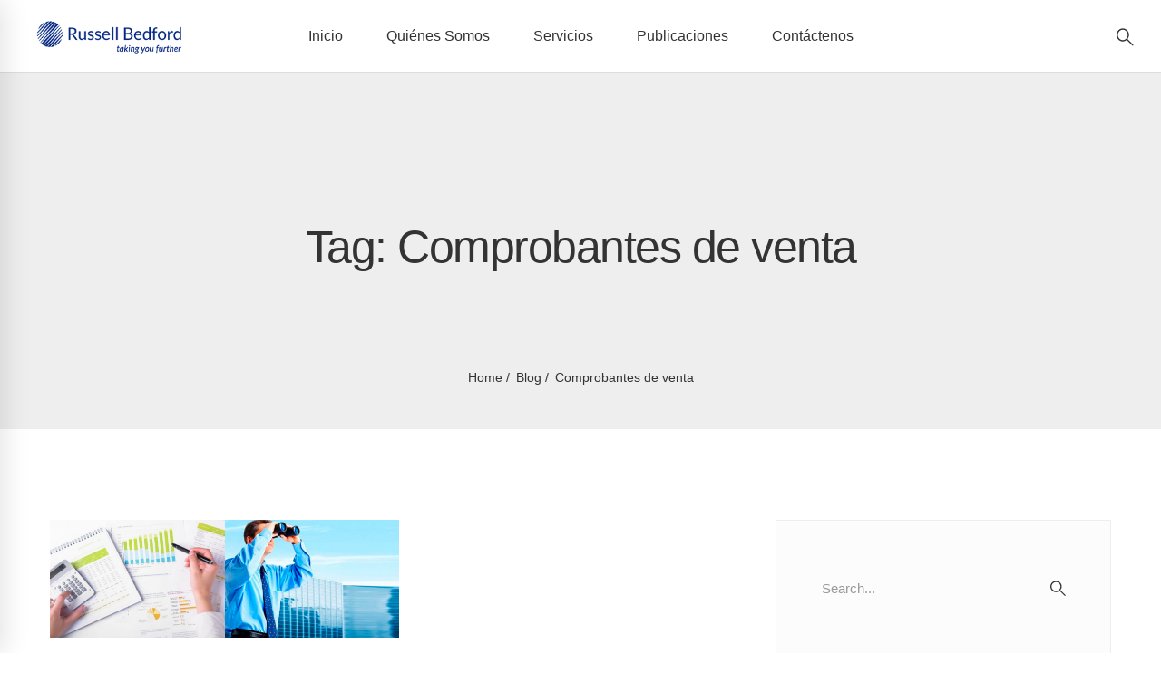

--- FILE ---
content_type: text/html; charset=UTF-8
request_url: https://russellbedford.com.ec/tag/comprobantes-de-venta/
body_size: 37627
content:
<!DOCTYPE html>
<html lang="es">
<head><meta charset="UTF-8"><script>if(navigator.userAgent.match(/MSIE|Internet Explorer/i)||navigator.userAgent.match(/Trident\/7\..*?rv:11/i)){var href=document.location.href;if(!href.match(/[?&]nowprocket/)){if(href.indexOf("?")==-1){if(href.indexOf("#")==-1){document.location.href=href+"?nowprocket=1"}else{document.location.href=href.replace("#","?nowprocket=1#")}}else{if(href.indexOf("#")==-1){document.location.href=href+"&nowprocket=1"}else{document.location.href=href.replace("#","&nowprocket=1#")}}}}</script><script>(()=>{class RocketLazyLoadScripts{constructor(){this.v="2.0.4",this.userEvents=["keydown","keyup","mousedown","mouseup","mousemove","mouseover","mouseout","touchmove","touchstart","touchend","touchcancel","wheel","click","dblclick","input"],this.attributeEvents=["onblur","onclick","oncontextmenu","ondblclick","onfocus","onmousedown","onmouseenter","onmouseleave","onmousemove","onmouseout","onmouseover","onmouseup","onmousewheel","onscroll","onsubmit"]}async t(){this.i(),this.o(),/iP(ad|hone)/.test(navigator.userAgent)&&this.h(),this.u(),this.l(this),this.m(),this.k(this),this.p(this),this._(),await Promise.all([this.R(),this.L()]),this.lastBreath=Date.now(),this.S(this),this.P(),this.D(),this.O(),this.M(),await this.C(this.delayedScripts.normal),await this.C(this.delayedScripts.defer),await this.C(this.delayedScripts.async),await this.T(),await this.F(),await this.j(),await this.A(),window.dispatchEvent(new Event("rocket-allScriptsLoaded")),this.everythingLoaded=!0,this.lastTouchEnd&&await new Promise(t=>setTimeout(t,500-Date.now()+this.lastTouchEnd)),this.I(),this.H(),this.U(),this.W()}i(){this.CSPIssue=sessionStorage.getItem("rocketCSPIssue"),document.addEventListener("securitypolicyviolation",t=>{this.CSPIssue||"script-src-elem"!==t.violatedDirective||"data"!==t.blockedURI||(this.CSPIssue=!0,sessionStorage.setItem("rocketCSPIssue",!0))},{isRocket:!0})}o(){window.addEventListener("pageshow",t=>{this.persisted=t.persisted,this.realWindowLoadedFired=!0},{isRocket:!0}),window.addEventListener("pagehide",()=>{this.onFirstUserAction=null},{isRocket:!0})}h(){let t;function e(e){t=e}window.addEventListener("touchstart",e,{isRocket:!0}),window.addEventListener("touchend",function i(o){o.changedTouches[0]&&t.changedTouches[0]&&Math.abs(o.changedTouches[0].pageX-t.changedTouches[0].pageX)<10&&Math.abs(o.changedTouches[0].pageY-t.changedTouches[0].pageY)<10&&o.timeStamp-t.timeStamp<200&&(window.removeEventListener("touchstart",e,{isRocket:!0}),window.removeEventListener("touchend",i,{isRocket:!0}),"INPUT"===o.target.tagName&&"text"===o.target.type||(o.target.dispatchEvent(new TouchEvent("touchend",{target:o.target,bubbles:!0})),o.target.dispatchEvent(new MouseEvent("mouseover",{target:o.target,bubbles:!0})),o.target.dispatchEvent(new PointerEvent("click",{target:o.target,bubbles:!0,cancelable:!0,detail:1,clientX:o.changedTouches[0].clientX,clientY:o.changedTouches[0].clientY})),event.preventDefault()))},{isRocket:!0})}q(t){this.userActionTriggered||("mousemove"!==t.type||this.firstMousemoveIgnored?"keyup"===t.type||"mouseover"===t.type||"mouseout"===t.type||(this.userActionTriggered=!0,this.onFirstUserAction&&this.onFirstUserAction()):this.firstMousemoveIgnored=!0),"click"===t.type&&t.preventDefault(),t.stopPropagation(),t.stopImmediatePropagation(),"touchstart"===this.lastEvent&&"touchend"===t.type&&(this.lastTouchEnd=Date.now()),"click"===t.type&&(this.lastTouchEnd=0),this.lastEvent=t.type,t.composedPath&&t.composedPath()[0].getRootNode()instanceof ShadowRoot&&(t.rocketTarget=t.composedPath()[0]),this.savedUserEvents.push(t)}u(){this.savedUserEvents=[],this.userEventHandler=this.q.bind(this),this.userEvents.forEach(t=>window.addEventListener(t,this.userEventHandler,{passive:!1,isRocket:!0})),document.addEventListener("visibilitychange",this.userEventHandler,{isRocket:!0})}U(){this.userEvents.forEach(t=>window.removeEventListener(t,this.userEventHandler,{passive:!1,isRocket:!0})),document.removeEventListener("visibilitychange",this.userEventHandler,{isRocket:!0}),this.savedUserEvents.forEach(t=>{(t.rocketTarget||t.target).dispatchEvent(new window[t.constructor.name](t.type,t))})}m(){const t="return false",e=Array.from(this.attributeEvents,t=>"data-rocket-"+t),i="["+this.attributeEvents.join("],[")+"]",o="[data-rocket-"+this.attributeEvents.join("],[data-rocket-")+"]",s=(e,i,o)=>{o&&o!==t&&(e.setAttribute("data-rocket-"+i,o),e["rocket"+i]=new Function("event",o),e.setAttribute(i,t))};new MutationObserver(t=>{for(const n of t)"attributes"===n.type&&(n.attributeName.startsWith("data-rocket-")||this.everythingLoaded?n.attributeName.startsWith("data-rocket-")&&this.everythingLoaded&&this.N(n.target,n.attributeName.substring(12)):s(n.target,n.attributeName,n.target.getAttribute(n.attributeName))),"childList"===n.type&&n.addedNodes.forEach(t=>{if(t.nodeType===Node.ELEMENT_NODE)if(this.everythingLoaded)for(const i of[t,...t.querySelectorAll(o)])for(const t of i.getAttributeNames())e.includes(t)&&this.N(i,t.substring(12));else for(const e of[t,...t.querySelectorAll(i)])for(const t of e.getAttributeNames())this.attributeEvents.includes(t)&&s(e,t,e.getAttribute(t))})}).observe(document,{subtree:!0,childList:!0,attributeFilter:[...this.attributeEvents,...e]})}I(){this.attributeEvents.forEach(t=>{document.querySelectorAll("[data-rocket-"+t+"]").forEach(e=>{this.N(e,t)})})}N(t,e){const i=t.getAttribute("data-rocket-"+e);i&&(t.setAttribute(e,i),t.removeAttribute("data-rocket-"+e))}k(t){Object.defineProperty(HTMLElement.prototype,"onclick",{get(){return this.rocketonclick||null},set(e){this.rocketonclick=e,this.setAttribute(t.everythingLoaded?"onclick":"data-rocket-onclick","this.rocketonclick(event)")}})}S(t){function e(e,i){let o=e[i];e[i]=null,Object.defineProperty(e,i,{get:()=>o,set(s){t.everythingLoaded?o=s:e["rocket"+i]=o=s}})}e(document,"onreadystatechange"),e(window,"onload"),e(window,"onpageshow");try{Object.defineProperty(document,"readyState",{get:()=>t.rocketReadyState,set(e){t.rocketReadyState=e},configurable:!0}),document.readyState="loading"}catch(t){console.log("WPRocket DJE readyState conflict, bypassing")}}l(t){this.originalAddEventListener=EventTarget.prototype.addEventListener,this.originalRemoveEventListener=EventTarget.prototype.removeEventListener,this.savedEventListeners=[],EventTarget.prototype.addEventListener=function(e,i,o){o&&o.isRocket||!t.B(e,this)&&!t.userEvents.includes(e)||t.B(e,this)&&!t.userActionTriggered||e.startsWith("rocket-")||t.everythingLoaded?t.originalAddEventListener.call(this,e,i,o):(t.savedEventListeners.push({target:this,remove:!1,type:e,func:i,options:o}),"mouseenter"!==e&&"mouseleave"!==e||t.originalAddEventListener.call(this,e,t.savedUserEvents.push,o))},EventTarget.prototype.removeEventListener=function(e,i,o){o&&o.isRocket||!t.B(e,this)&&!t.userEvents.includes(e)||t.B(e,this)&&!t.userActionTriggered||e.startsWith("rocket-")||t.everythingLoaded?t.originalRemoveEventListener.call(this,e,i,o):t.savedEventListeners.push({target:this,remove:!0,type:e,func:i,options:o})}}J(t,e){this.savedEventListeners=this.savedEventListeners.filter(i=>{let o=i.type,s=i.target||window;return e!==o||t!==s||(this.B(o,s)&&(i.type="rocket-"+o),this.$(i),!1)})}H(){EventTarget.prototype.addEventListener=this.originalAddEventListener,EventTarget.prototype.removeEventListener=this.originalRemoveEventListener,this.savedEventListeners.forEach(t=>this.$(t))}$(t){t.remove?this.originalRemoveEventListener.call(t.target,t.type,t.func,t.options):this.originalAddEventListener.call(t.target,t.type,t.func,t.options)}p(t){let e;function i(e){return t.everythingLoaded?e:e.split(" ").map(t=>"load"===t||t.startsWith("load.")?"rocket-jquery-load":t).join(" ")}function o(o){function s(e){const s=o.fn[e];o.fn[e]=o.fn.init.prototype[e]=function(){return this[0]===window&&t.userActionTriggered&&("string"==typeof arguments[0]||arguments[0]instanceof String?arguments[0]=i(arguments[0]):"object"==typeof arguments[0]&&Object.keys(arguments[0]).forEach(t=>{const e=arguments[0][t];delete arguments[0][t],arguments[0][i(t)]=e})),s.apply(this,arguments),this}}if(o&&o.fn&&!t.allJQueries.includes(o)){const e={DOMContentLoaded:[],"rocket-DOMContentLoaded":[]};for(const t in e)document.addEventListener(t,()=>{e[t].forEach(t=>t())},{isRocket:!0});o.fn.ready=o.fn.init.prototype.ready=function(i){function s(){parseInt(o.fn.jquery)>2?setTimeout(()=>i.bind(document)(o)):i.bind(document)(o)}return"function"==typeof i&&(t.realDomReadyFired?!t.userActionTriggered||t.fauxDomReadyFired?s():e["rocket-DOMContentLoaded"].push(s):e.DOMContentLoaded.push(s)),o([])},s("on"),s("one"),s("off"),t.allJQueries.push(o)}e=o}t.allJQueries=[],o(window.jQuery),Object.defineProperty(window,"jQuery",{get:()=>e,set(t){o(t)}})}P(){const t=new Map;document.write=document.writeln=function(e){const i=document.currentScript,o=document.createRange(),s=i.parentElement;let n=t.get(i);void 0===n&&(n=i.nextSibling,t.set(i,n));const c=document.createDocumentFragment();o.setStart(c,0),c.appendChild(o.createContextualFragment(e)),s.insertBefore(c,n)}}async R(){return new Promise(t=>{this.userActionTriggered?t():this.onFirstUserAction=t})}async L(){return new Promise(t=>{document.addEventListener("DOMContentLoaded",()=>{this.realDomReadyFired=!0,t()},{isRocket:!0})})}async j(){return this.realWindowLoadedFired?Promise.resolve():new Promise(t=>{window.addEventListener("load",t,{isRocket:!0})})}M(){this.pendingScripts=[];this.scriptsMutationObserver=new MutationObserver(t=>{for(const e of t)e.addedNodes.forEach(t=>{"SCRIPT"!==t.tagName||t.noModule||t.isWPRocket||this.pendingScripts.push({script:t,promise:new Promise(e=>{const i=()=>{const i=this.pendingScripts.findIndex(e=>e.script===t);i>=0&&this.pendingScripts.splice(i,1),e()};t.addEventListener("load",i,{isRocket:!0}),t.addEventListener("error",i,{isRocket:!0}),setTimeout(i,1e3)})})})}),this.scriptsMutationObserver.observe(document,{childList:!0,subtree:!0})}async F(){await this.X(),this.pendingScripts.length?(await this.pendingScripts[0].promise,await this.F()):this.scriptsMutationObserver.disconnect()}D(){this.delayedScripts={normal:[],async:[],defer:[]},document.querySelectorAll("script[type$=rocketlazyloadscript]").forEach(t=>{t.hasAttribute("data-rocket-src")?t.hasAttribute("async")&&!1!==t.async?this.delayedScripts.async.push(t):t.hasAttribute("defer")&&!1!==t.defer||"module"===t.getAttribute("data-rocket-type")?this.delayedScripts.defer.push(t):this.delayedScripts.normal.push(t):this.delayedScripts.normal.push(t)})}async _(){await this.L();let t=[];document.querySelectorAll("script[type$=rocketlazyloadscript][data-rocket-src]").forEach(e=>{let i=e.getAttribute("data-rocket-src");if(i&&!i.startsWith("data:")){i.startsWith("//")&&(i=location.protocol+i);try{const o=new URL(i).origin;o!==location.origin&&t.push({src:o,crossOrigin:e.crossOrigin||"module"===e.getAttribute("data-rocket-type")})}catch(t){}}}),t=[...new Map(t.map(t=>[JSON.stringify(t),t])).values()],this.Y(t,"preconnect")}async G(t){if(await this.K(),!0!==t.noModule||!("noModule"in HTMLScriptElement.prototype))return new Promise(e=>{let i;function o(){(i||t).setAttribute("data-rocket-status","executed"),e()}try{if(navigator.userAgent.includes("Firefox/")||""===navigator.vendor||this.CSPIssue)i=document.createElement("script"),[...t.attributes].forEach(t=>{let e=t.nodeName;"type"!==e&&("data-rocket-type"===e&&(e="type"),"data-rocket-src"===e&&(e="src"),i.setAttribute(e,t.nodeValue))}),t.text&&(i.text=t.text),t.nonce&&(i.nonce=t.nonce),i.hasAttribute("src")?(i.addEventListener("load",o,{isRocket:!0}),i.addEventListener("error",()=>{i.setAttribute("data-rocket-status","failed-network"),e()},{isRocket:!0}),setTimeout(()=>{i.isConnected||e()},1)):(i.text=t.text,o()),i.isWPRocket=!0,t.parentNode.replaceChild(i,t);else{const i=t.getAttribute("data-rocket-type"),s=t.getAttribute("data-rocket-src");i?(t.type=i,t.removeAttribute("data-rocket-type")):t.removeAttribute("type"),t.addEventListener("load",o,{isRocket:!0}),t.addEventListener("error",i=>{this.CSPIssue&&i.target.src.startsWith("data:")?(console.log("WPRocket: CSP fallback activated"),t.removeAttribute("src"),this.G(t).then(e)):(t.setAttribute("data-rocket-status","failed-network"),e())},{isRocket:!0}),s?(t.fetchPriority="high",t.removeAttribute("data-rocket-src"),t.src=s):t.src="data:text/javascript;base64,"+window.btoa(unescape(encodeURIComponent(t.text)))}}catch(i){t.setAttribute("data-rocket-status","failed-transform"),e()}});t.setAttribute("data-rocket-status","skipped")}async C(t){const e=t.shift();return e?(e.isConnected&&await this.G(e),this.C(t)):Promise.resolve()}O(){this.Y([...this.delayedScripts.normal,...this.delayedScripts.defer,...this.delayedScripts.async],"preload")}Y(t,e){this.trash=this.trash||[];let i=!0;var o=document.createDocumentFragment();t.forEach(t=>{const s=t.getAttribute&&t.getAttribute("data-rocket-src")||t.src;if(s&&!s.startsWith("data:")){const n=document.createElement("link");n.href=s,n.rel=e,"preconnect"!==e&&(n.as="script",n.fetchPriority=i?"high":"low"),t.getAttribute&&"module"===t.getAttribute("data-rocket-type")&&(n.crossOrigin=!0),t.crossOrigin&&(n.crossOrigin=t.crossOrigin),t.integrity&&(n.integrity=t.integrity),t.nonce&&(n.nonce=t.nonce),o.appendChild(n),this.trash.push(n),i=!1}}),document.head.appendChild(o)}W(){this.trash.forEach(t=>t.remove())}async T(){try{document.readyState="interactive"}catch(t){}this.fauxDomReadyFired=!0;try{await this.K(),this.J(document,"readystatechange"),document.dispatchEvent(new Event("rocket-readystatechange")),await this.K(),document.rocketonreadystatechange&&document.rocketonreadystatechange(),await this.K(),this.J(document,"DOMContentLoaded"),document.dispatchEvent(new Event("rocket-DOMContentLoaded")),await this.K(),this.J(window,"DOMContentLoaded"),window.dispatchEvent(new Event("rocket-DOMContentLoaded"))}catch(t){console.error(t)}}async A(){try{document.readyState="complete"}catch(t){}try{await this.K(),this.J(document,"readystatechange"),document.dispatchEvent(new Event("rocket-readystatechange")),await this.K(),document.rocketonreadystatechange&&document.rocketonreadystatechange(),await this.K(),this.J(window,"load"),window.dispatchEvent(new Event("rocket-load")),await this.K(),window.rocketonload&&window.rocketonload(),await this.K(),this.allJQueries.forEach(t=>t(window).trigger("rocket-jquery-load")),await this.K(),this.J(window,"pageshow");const t=new Event("rocket-pageshow");t.persisted=this.persisted,window.dispatchEvent(t),await this.K(),window.rocketonpageshow&&window.rocketonpageshow({persisted:this.persisted})}catch(t){console.error(t)}}async K(){Date.now()-this.lastBreath>45&&(await this.X(),this.lastBreath=Date.now())}async X(){return document.hidden?new Promise(t=>setTimeout(t)):new Promise(t=>requestAnimationFrame(t))}B(t,e){return e===document&&"readystatechange"===t||(e===document&&"DOMContentLoaded"===t||(e===window&&"DOMContentLoaded"===t||(e===window&&"load"===t||e===window&&"pageshow"===t)))}static run(){(new RocketLazyLoadScripts).t()}}RocketLazyLoadScripts.run()})();</script>
	
	<meta name="viewport" content="width=device-width, initial-scale=1">
	<link rel="profile" href="http://gmpg.org/xfn/11">
		<meta name='robots' content='index, follow, max-image-preview:large, max-snippet:-1, max-video-preview:-1' />

	<!-- This site is optimized with the Yoast SEO plugin v26.8 - https://yoast.com/product/yoast-seo-wordpress/ -->
	<title>Comprobantes de venta archivos - Russell Bedford EC</title>
	<link rel="canonical" href="https://russellbedford.com.ec/tag/comprobantes-de-venta/" />
	<meta property="og:locale" content="es_ES" />
	<meta property="og:type" content="article" />
	<meta property="og:title" content="Comprobantes de venta archivos - Russell Bedford EC" />
	<meta property="og:url" content="https://russellbedford.com.ec/tag/comprobantes-de-venta/" />
	<meta property="og:site_name" content="Russell Bedford EC" />
	<meta name="twitter:card" content="summary_large_image" />
	<script type="application/ld+json" class="yoast-schema-graph">{"@context":"https://schema.org","@graph":[{"@type":"CollectionPage","@id":"https://russellbedford.com.ec/tag/comprobantes-de-venta/","url":"https://russellbedford.com.ec/tag/comprobantes-de-venta/","name":"Comprobantes de venta archivos - Russell Bedford EC","isPartOf":{"@id":"https://russellbedford.com.ec/#website"},"primaryImageOfPage":{"@id":"https://russellbedford.com.ec/tag/comprobantes-de-venta/#primaryimage"},"image":{"@id":"https://russellbedford.com.ec/tag/comprobantes-de-venta/#primaryimage"},"thumbnailUrl":"https://russellbedford.com.ec/wp-content/uploads/2019/03/contabili.jpg","breadcrumb":{"@id":"https://russellbedford.com.ec/tag/comprobantes-de-venta/#breadcrumb"},"inLanguage":"es"},{"@type":"ImageObject","inLanguage":"es","@id":"https://russellbedford.com.ec/tag/comprobantes-de-venta/#primaryimage","url":"https://russellbedford.com.ec/wp-content/uploads/2019/03/contabili.jpg","contentUrl":"https://russellbedford.com.ec/wp-content/uploads/2019/03/contabili.jpg","width":1600,"height":900},{"@type":"BreadcrumbList","@id":"https://russellbedford.com.ec/tag/comprobantes-de-venta/#breadcrumb","itemListElement":[{"@type":"ListItem","position":1,"name":"Portada","item":"https://russellbedford.com.ec/"},{"@type":"ListItem","position":2,"name":"Comprobantes de venta"}]},{"@type":"WebSite","@id":"https://russellbedford.com.ec/#website","url":"https://russellbedford.com.ec/","name":"Russell Bedford EC","description":"Russell Bedford - Contabilidad - Impuestos - Auditoría - Asesoría Legal para empresas","publisher":{"@id":"https://russellbedford.com.ec/#organization"},"potentialAction":[{"@type":"SearchAction","target":{"@type":"EntryPoint","urlTemplate":"https://russellbedford.com.ec/?s={search_term_string}"},"query-input":{"@type":"PropertyValueSpecification","valueRequired":true,"valueName":"search_term_string"}}],"inLanguage":"es"},{"@type":"Organization","@id":"https://russellbedford.com.ec/#organization","name":"Russell Bedford","url":"https://russellbedford.com.ec/","logo":{"@type":"ImageObject","inLanguage":"es","@id":"https://russellbedford.com.ec/#/schema/logo/image/","url":"https://russellbedford.com.ec/wp-content/uploads/2017/09/LOGO-HEADER-RUSSELL-01.png","contentUrl":"https://russellbedford.com.ec/wp-content/uploads/2017/09/LOGO-HEADER-RUSSELL-01.png","width":834,"height":216,"caption":"Russell Bedford"},"image":{"@id":"https://russellbedford.com.ec/#/schema/logo/image/"},"sameAs":["https://www.facebook.com/RussellBedfordEC","https://www.linkedin.com/company/3180928/admin/"]}]}</script>
	<!-- / Yoast SEO plugin. -->


<link rel='dns-prefetch' href='//use.fontawesome.com' />

<link rel="alternate" type="application/rss+xml" title="Russell Bedford EC &raquo; Feed" href="https://russellbedford.com.ec/feed/" />
<link rel="alternate" type="application/rss+xml" title="Russell Bedford EC &raquo; Feed de los comentarios" href="https://russellbedford.com.ec/comments/feed/" />
<link rel="alternate" type="application/rss+xml" title="Russell Bedford EC &raquo; Etiqueta Comprobantes de venta del feed" href="https://russellbedford.com.ec/tag/comprobantes-de-venta/feed/" />
		<script type="rocketlazyloadscript" data-rocket-type="text/javascript">
			var ajaxurl = 'https://russellbedford.com.ec/wp-admin/admin-ajax.php';
		</script>
				<!-- This site uses the Google Analytics by ExactMetrics plugin v8.11.1 - Using Analytics tracking - https://www.exactmetrics.com/ -->
							<script type="rocketlazyloadscript" data-rocket-src="//www.googletagmanager.com/gtag/js?id=G-JNGG4LKSZR"  data-cfasync="false" data-wpfc-render="false" data-rocket-type="text/javascript" async></script>
			<script type="rocketlazyloadscript" data-cfasync="false" data-wpfc-render="false" data-rocket-type="text/javascript">
				var em_version = '8.11.1';
				var em_track_user = true;
				var em_no_track_reason = '';
								var ExactMetricsDefaultLocations = {"page_location":"https:\/\/russellbedford.com.ec\/tag\/comprobantes-de-venta\/"};
								if ( typeof ExactMetricsPrivacyGuardFilter === 'function' ) {
					var ExactMetricsLocations = (typeof ExactMetricsExcludeQuery === 'object') ? ExactMetricsPrivacyGuardFilter( ExactMetricsExcludeQuery ) : ExactMetricsPrivacyGuardFilter( ExactMetricsDefaultLocations );
				} else {
					var ExactMetricsLocations = (typeof ExactMetricsExcludeQuery === 'object') ? ExactMetricsExcludeQuery : ExactMetricsDefaultLocations;
				}

								var disableStrs = [
										'ga-disable-G-JNGG4LKSZR',
									];

				/* Function to detect opted out users */
				function __gtagTrackerIsOptedOut() {
					for (var index = 0; index < disableStrs.length; index++) {
						if (document.cookie.indexOf(disableStrs[index] + '=true') > -1) {
							return true;
						}
					}

					return false;
				}

				/* Disable tracking if the opt-out cookie exists. */
				if (__gtagTrackerIsOptedOut()) {
					for (var index = 0; index < disableStrs.length; index++) {
						window[disableStrs[index]] = true;
					}
				}

				/* Opt-out function */
				function __gtagTrackerOptout() {
					for (var index = 0; index < disableStrs.length; index++) {
						document.cookie = disableStrs[index] + '=true; expires=Thu, 31 Dec 2099 23:59:59 UTC; path=/';
						window[disableStrs[index]] = true;
					}
				}

				if ('undefined' === typeof gaOptout) {
					function gaOptout() {
						__gtagTrackerOptout();
					}
				}
								window.dataLayer = window.dataLayer || [];

				window.ExactMetricsDualTracker = {
					helpers: {},
					trackers: {},
				};
				if (em_track_user) {
					function __gtagDataLayer() {
						dataLayer.push(arguments);
					}

					function __gtagTracker(type, name, parameters) {
						if (!parameters) {
							parameters = {};
						}

						if (parameters.send_to) {
							__gtagDataLayer.apply(null, arguments);
							return;
						}

						if (type === 'event') {
														parameters.send_to = exactmetrics_frontend.v4_id;
							var hookName = name;
							if (typeof parameters['event_category'] !== 'undefined') {
								hookName = parameters['event_category'] + ':' + name;
							}

							if (typeof ExactMetricsDualTracker.trackers[hookName] !== 'undefined') {
								ExactMetricsDualTracker.trackers[hookName](parameters);
							} else {
								__gtagDataLayer('event', name, parameters);
							}
							
						} else {
							__gtagDataLayer.apply(null, arguments);
						}
					}

					__gtagTracker('js', new Date());
					__gtagTracker('set', {
						'developer_id.dNDMyYj': true,
											});
					if ( ExactMetricsLocations.page_location ) {
						__gtagTracker('set', ExactMetricsLocations);
					}
										__gtagTracker('config', 'G-JNGG4LKSZR', {"forceSSL":"true"} );
										window.gtag = __gtagTracker;										(function () {
						/* https://developers.google.com/analytics/devguides/collection/analyticsjs/ */
						/* ga and __gaTracker compatibility shim. */
						var noopfn = function () {
							return null;
						};
						var newtracker = function () {
							return new Tracker();
						};
						var Tracker = function () {
							return null;
						};
						var p = Tracker.prototype;
						p.get = noopfn;
						p.set = noopfn;
						p.send = function () {
							var args = Array.prototype.slice.call(arguments);
							args.unshift('send');
							__gaTracker.apply(null, args);
						};
						var __gaTracker = function () {
							var len = arguments.length;
							if (len === 0) {
								return;
							}
							var f = arguments[len - 1];
							if (typeof f !== 'object' || f === null || typeof f.hitCallback !== 'function') {
								if ('send' === arguments[0]) {
									var hitConverted, hitObject = false, action;
									if ('event' === arguments[1]) {
										if ('undefined' !== typeof arguments[3]) {
											hitObject = {
												'eventAction': arguments[3],
												'eventCategory': arguments[2],
												'eventLabel': arguments[4],
												'value': arguments[5] ? arguments[5] : 1,
											}
										}
									}
									if ('pageview' === arguments[1]) {
										if ('undefined' !== typeof arguments[2]) {
											hitObject = {
												'eventAction': 'page_view',
												'page_path': arguments[2],
											}
										}
									}
									if (typeof arguments[2] === 'object') {
										hitObject = arguments[2];
									}
									if (typeof arguments[5] === 'object') {
										Object.assign(hitObject, arguments[5]);
									}
									if ('undefined' !== typeof arguments[1].hitType) {
										hitObject = arguments[1];
										if ('pageview' === hitObject.hitType) {
											hitObject.eventAction = 'page_view';
										}
									}
									if (hitObject) {
										action = 'timing' === arguments[1].hitType ? 'timing_complete' : hitObject.eventAction;
										hitConverted = mapArgs(hitObject);
										__gtagTracker('event', action, hitConverted);
									}
								}
								return;
							}

							function mapArgs(args) {
								var arg, hit = {};
								var gaMap = {
									'eventCategory': 'event_category',
									'eventAction': 'event_action',
									'eventLabel': 'event_label',
									'eventValue': 'event_value',
									'nonInteraction': 'non_interaction',
									'timingCategory': 'event_category',
									'timingVar': 'name',
									'timingValue': 'value',
									'timingLabel': 'event_label',
									'page': 'page_path',
									'location': 'page_location',
									'title': 'page_title',
									'referrer' : 'page_referrer',
								};
								for (arg in args) {
																		if (!(!args.hasOwnProperty(arg) || !gaMap.hasOwnProperty(arg))) {
										hit[gaMap[arg]] = args[arg];
									} else {
										hit[arg] = args[arg];
									}
								}
								return hit;
							}

							try {
								f.hitCallback();
							} catch (ex) {
							}
						};
						__gaTracker.create = newtracker;
						__gaTracker.getByName = newtracker;
						__gaTracker.getAll = function () {
							return [];
						};
						__gaTracker.remove = noopfn;
						__gaTracker.loaded = true;
						window['__gaTracker'] = __gaTracker;
					})();
									} else {
										console.log("");
					(function () {
						function __gtagTracker() {
							return null;
						}

						window['__gtagTracker'] = __gtagTracker;
						window['gtag'] = __gtagTracker;
					})();
									}
			</script>
							<!-- / Google Analytics by ExactMetrics -->
		<style id='wp-img-auto-sizes-contain-inline-css' type='text/css'>
img:is([sizes=auto i],[sizes^="auto," i]){contain-intrinsic-size:3000px 1500px}
/*# sourceURL=wp-img-auto-sizes-contain-inline-css */
</style>
<style id='wp-emoji-styles-inline-css' type='text/css'>

	img.wp-smiley, img.emoji {
		display: inline !important;
		border: none !important;
		box-shadow: none !important;
		height: 1em !important;
		width: 1em !important;
		margin: 0 0.07em !important;
		vertical-align: -0.1em !important;
		background: none !important;
		padding: 0 !important;
	}
/*# sourceURL=wp-emoji-styles-inline-css */
</style>
<link rel='stylesheet' id='wp-block-library-css' href='https://russellbedford.com.ec/wp-includes/css/dist/block-library/style.min.css' type='text/css' media='all' />
<style id='global-styles-inline-css' type='text/css'>
:root{--wp--preset--aspect-ratio--square: 1;--wp--preset--aspect-ratio--4-3: 4/3;--wp--preset--aspect-ratio--3-4: 3/4;--wp--preset--aspect-ratio--3-2: 3/2;--wp--preset--aspect-ratio--2-3: 2/3;--wp--preset--aspect-ratio--16-9: 16/9;--wp--preset--aspect-ratio--9-16: 9/16;--wp--preset--color--black: #000000;--wp--preset--color--cyan-bluish-gray: #abb8c3;--wp--preset--color--white: #ffffff;--wp--preset--color--pale-pink: #f78da7;--wp--preset--color--vivid-red: #cf2e2e;--wp--preset--color--luminous-vivid-orange: #ff6900;--wp--preset--color--luminous-vivid-amber: #fcb900;--wp--preset--color--light-green-cyan: #7bdcb5;--wp--preset--color--vivid-green-cyan: #00d084;--wp--preset--color--pale-cyan-blue: #8ed1fc;--wp--preset--color--vivid-cyan-blue: #0693e3;--wp--preset--color--vivid-purple: #9b51e0;--wp--preset--gradient--vivid-cyan-blue-to-vivid-purple: linear-gradient(135deg,rgb(6,147,227) 0%,rgb(155,81,224) 100%);--wp--preset--gradient--light-green-cyan-to-vivid-green-cyan: linear-gradient(135deg,rgb(122,220,180) 0%,rgb(0,208,130) 100%);--wp--preset--gradient--luminous-vivid-amber-to-luminous-vivid-orange: linear-gradient(135deg,rgb(252,185,0) 0%,rgb(255,105,0) 100%);--wp--preset--gradient--luminous-vivid-orange-to-vivid-red: linear-gradient(135deg,rgb(255,105,0) 0%,rgb(207,46,46) 100%);--wp--preset--gradient--very-light-gray-to-cyan-bluish-gray: linear-gradient(135deg,rgb(238,238,238) 0%,rgb(169,184,195) 100%);--wp--preset--gradient--cool-to-warm-spectrum: linear-gradient(135deg,rgb(74,234,220) 0%,rgb(151,120,209) 20%,rgb(207,42,186) 40%,rgb(238,44,130) 60%,rgb(251,105,98) 80%,rgb(254,248,76) 100%);--wp--preset--gradient--blush-light-purple: linear-gradient(135deg,rgb(255,206,236) 0%,rgb(152,150,240) 100%);--wp--preset--gradient--blush-bordeaux: linear-gradient(135deg,rgb(254,205,165) 0%,rgb(254,45,45) 50%,rgb(107,0,62) 100%);--wp--preset--gradient--luminous-dusk: linear-gradient(135deg,rgb(255,203,112) 0%,rgb(199,81,192) 50%,rgb(65,88,208) 100%);--wp--preset--gradient--pale-ocean: linear-gradient(135deg,rgb(255,245,203) 0%,rgb(182,227,212) 50%,rgb(51,167,181) 100%);--wp--preset--gradient--electric-grass: linear-gradient(135deg,rgb(202,248,128) 0%,rgb(113,206,126) 100%);--wp--preset--gradient--midnight: linear-gradient(135deg,rgb(2,3,129) 0%,rgb(40,116,252) 100%);--wp--preset--font-size--small: 13px;--wp--preset--font-size--medium: 20px;--wp--preset--font-size--large: 36px;--wp--preset--font-size--x-large: 42px;--wp--preset--spacing--20: 0.44rem;--wp--preset--spacing--30: 0.67rem;--wp--preset--spacing--40: 1rem;--wp--preset--spacing--50: 1.5rem;--wp--preset--spacing--60: 2.25rem;--wp--preset--spacing--70: 3.38rem;--wp--preset--spacing--80: 5.06rem;--wp--preset--shadow--natural: 6px 6px 9px rgba(0, 0, 0, 0.2);--wp--preset--shadow--deep: 12px 12px 50px rgba(0, 0, 0, 0.4);--wp--preset--shadow--sharp: 6px 6px 0px rgba(0, 0, 0, 0.2);--wp--preset--shadow--outlined: 6px 6px 0px -3px rgb(255, 255, 255), 6px 6px rgb(0, 0, 0);--wp--preset--shadow--crisp: 6px 6px 0px rgb(0, 0, 0);}:where(.is-layout-flex){gap: 0.5em;}:where(.is-layout-grid){gap: 0.5em;}body .is-layout-flex{display: flex;}.is-layout-flex{flex-wrap: wrap;align-items: center;}.is-layout-flex > :is(*, div){margin: 0;}body .is-layout-grid{display: grid;}.is-layout-grid > :is(*, div){margin: 0;}:where(.wp-block-columns.is-layout-flex){gap: 2em;}:where(.wp-block-columns.is-layout-grid){gap: 2em;}:where(.wp-block-post-template.is-layout-flex){gap: 1.25em;}:where(.wp-block-post-template.is-layout-grid){gap: 1.25em;}.has-black-color{color: var(--wp--preset--color--black) !important;}.has-cyan-bluish-gray-color{color: var(--wp--preset--color--cyan-bluish-gray) !important;}.has-white-color{color: var(--wp--preset--color--white) !important;}.has-pale-pink-color{color: var(--wp--preset--color--pale-pink) !important;}.has-vivid-red-color{color: var(--wp--preset--color--vivid-red) !important;}.has-luminous-vivid-orange-color{color: var(--wp--preset--color--luminous-vivid-orange) !important;}.has-luminous-vivid-amber-color{color: var(--wp--preset--color--luminous-vivid-amber) !important;}.has-light-green-cyan-color{color: var(--wp--preset--color--light-green-cyan) !important;}.has-vivid-green-cyan-color{color: var(--wp--preset--color--vivid-green-cyan) !important;}.has-pale-cyan-blue-color{color: var(--wp--preset--color--pale-cyan-blue) !important;}.has-vivid-cyan-blue-color{color: var(--wp--preset--color--vivid-cyan-blue) !important;}.has-vivid-purple-color{color: var(--wp--preset--color--vivid-purple) !important;}.has-black-background-color{background-color: var(--wp--preset--color--black) !important;}.has-cyan-bluish-gray-background-color{background-color: var(--wp--preset--color--cyan-bluish-gray) !important;}.has-white-background-color{background-color: var(--wp--preset--color--white) !important;}.has-pale-pink-background-color{background-color: var(--wp--preset--color--pale-pink) !important;}.has-vivid-red-background-color{background-color: var(--wp--preset--color--vivid-red) !important;}.has-luminous-vivid-orange-background-color{background-color: var(--wp--preset--color--luminous-vivid-orange) !important;}.has-luminous-vivid-amber-background-color{background-color: var(--wp--preset--color--luminous-vivid-amber) !important;}.has-light-green-cyan-background-color{background-color: var(--wp--preset--color--light-green-cyan) !important;}.has-vivid-green-cyan-background-color{background-color: var(--wp--preset--color--vivid-green-cyan) !important;}.has-pale-cyan-blue-background-color{background-color: var(--wp--preset--color--pale-cyan-blue) !important;}.has-vivid-cyan-blue-background-color{background-color: var(--wp--preset--color--vivid-cyan-blue) !important;}.has-vivid-purple-background-color{background-color: var(--wp--preset--color--vivid-purple) !important;}.has-black-border-color{border-color: var(--wp--preset--color--black) !important;}.has-cyan-bluish-gray-border-color{border-color: var(--wp--preset--color--cyan-bluish-gray) !important;}.has-white-border-color{border-color: var(--wp--preset--color--white) !important;}.has-pale-pink-border-color{border-color: var(--wp--preset--color--pale-pink) !important;}.has-vivid-red-border-color{border-color: var(--wp--preset--color--vivid-red) !important;}.has-luminous-vivid-orange-border-color{border-color: var(--wp--preset--color--luminous-vivid-orange) !important;}.has-luminous-vivid-amber-border-color{border-color: var(--wp--preset--color--luminous-vivid-amber) !important;}.has-light-green-cyan-border-color{border-color: var(--wp--preset--color--light-green-cyan) !important;}.has-vivid-green-cyan-border-color{border-color: var(--wp--preset--color--vivid-green-cyan) !important;}.has-pale-cyan-blue-border-color{border-color: var(--wp--preset--color--pale-cyan-blue) !important;}.has-vivid-cyan-blue-border-color{border-color: var(--wp--preset--color--vivid-cyan-blue) !important;}.has-vivid-purple-border-color{border-color: var(--wp--preset--color--vivid-purple) !important;}.has-vivid-cyan-blue-to-vivid-purple-gradient-background{background: var(--wp--preset--gradient--vivid-cyan-blue-to-vivid-purple) !important;}.has-light-green-cyan-to-vivid-green-cyan-gradient-background{background: var(--wp--preset--gradient--light-green-cyan-to-vivid-green-cyan) !important;}.has-luminous-vivid-amber-to-luminous-vivid-orange-gradient-background{background: var(--wp--preset--gradient--luminous-vivid-amber-to-luminous-vivid-orange) !important;}.has-luminous-vivid-orange-to-vivid-red-gradient-background{background: var(--wp--preset--gradient--luminous-vivid-orange-to-vivid-red) !important;}.has-very-light-gray-to-cyan-bluish-gray-gradient-background{background: var(--wp--preset--gradient--very-light-gray-to-cyan-bluish-gray) !important;}.has-cool-to-warm-spectrum-gradient-background{background: var(--wp--preset--gradient--cool-to-warm-spectrum) !important;}.has-blush-light-purple-gradient-background{background: var(--wp--preset--gradient--blush-light-purple) !important;}.has-blush-bordeaux-gradient-background{background: var(--wp--preset--gradient--blush-bordeaux) !important;}.has-luminous-dusk-gradient-background{background: var(--wp--preset--gradient--luminous-dusk) !important;}.has-pale-ocean-gradient-background{background: var(--wp--preset--gradient--pale-ocean) !important;}.has-electric-grass-gradient-background{background: var(--wp--preset--gradient--electric-grass) !important;}.has-midnight-gradient-background{background: var(--wp--preset--gradient--midnight) !important;}.has-small-font-size{font-size: var(--wp--preset--font-size--small) !important;}.has-medium-font-size{font-size: var(--wp--preset--font-size--medium) !important;}.has-large-font-size{font-size: var(--wp--preset--font-size--large) !important;}.has-x-large-font-size{font-size: var(--wp--preset--font-size--x-large) !important;}
:where(.wp-block-visual-portfolio-loop.is-layout-flex){gap: 1.25em;}:where(.wp-block-visual-portfolio-loop.is-layout-grid){gap: 1.25em;}
/*# sourceURL=global-styles-inline-css */
</style>

<style id='classic-theme-styles-inline-css' type='text/css'>
/*! This file is auto-generated */
.wp-block-button__link{color:#fff;background-color:#32373c;border-radius:9999px;box-shadow:none;text-decoration:none;padding:calc(.667em + 2px) calc(1.333em + 2px);font-size:1.125em}.wp-block-file__button{background:#32373c;color:#fff;text-decoration:none}
/*# sourceURL=/wp-includes/css/classic-themes.min.css */
</style>
<style id='font-awesome-svg-styles-default-inline-css' type='text/css'>
.svg-inline--fa {
  display: inline-block;
  height: 1em;
  overflow: visible;
  vertical-align: -.125em;
}
/*# sourceURL=font-awesome-svg-styles-default-inline-css */
</style>
<link data-minify="1" rel='stylesheet' id='font-awesome-svg-styles-css' href='https://russellbedford.com.ec/wp-content/cache/min/1/wp-content/uploads/font-awesome/v6.4.2/css/svg-with-js.css?ver=1767640858' type='text/css' media='all' />
<style id='font-awesome-svg-styles-inline-css' type='text/css'>
   .wp-block-font-awesome-icon svg::before,
   .wp-rich-text-font-awesome-icon svg::before {content: unset;}
/*# sourceURL=font-awesome-svg-styles-inline-css */
</style>
<link data-minify="1" rel='stylesheet' id='wp-blog-designer-fontawesome-stylesheets-css' href='https://russellbedford.com.ec/wp-content/cache/min/1/wp-content/plugins/blog-designer/admin/css/fontawesome-all.min.css?ver=1767640858' type='text/css' media='all' />
<link data-minify="1" rel='stylesheet' id='wp-blog-designer-css-stylesheets-css' href='https://russellbedford.com.ec/wp-content/cache/min/1/wp-content/plugins/blog-designer/public/css/designer_css.css?ver=1767640858' type='text/css' media='all' />
<link data-minify="1" rel='stylesheet' id='formcraft-common-css' href='https://russellbedford.com.ec/wp-content/cache/min/1/wp-content/plugins/formcraft3/dist/formcraft-common.css?ver=1767640858' type='text/css' media='all' />
<link data-minify="1" rel='stylesheet' id='formcraft-form-css' href='https://russellbedford.com.ec/wp-content/cache/min/1/wp-content/plugins/formcraft3/dist/form.css?ver=1767640858' type='text/css' media='all' />
<link data-minify="1" rel='stylesheet' id='uaf_client_css-css' href='https://russellbedford.com.ec/wp-content/cache/min/1/wp-content/uploads/useanyfont/uaf.css?ver=1767640858' type='text/css' media='all' />
<link data-minify="1" rel='stylesheet' id='insight-style-css' href='https://russellbedford.com.ec/wp-content/cache/min/1/wp-content/themes/tm-moody/style.css?ver=1767640858' type='text/css' media='all' />
<style id='insight-style-inline-css' type='text/css'>
body{background-color:#fff;}

.wpb_widgetised_column .wpb_wrapper:after {
    position: absolute;
    top: 0;
    bottom: 0;
    z-index: -1;
    width: 0px !important;
    height: 0px !important;
    background-color: #fff;
    content: "";
}
.wpb_widgetised_column .wpb_wrapper {
    position: relative;
    padding-top: 0px !important;
    max-width: 0px !important;
    width: 100%;
}
.wpb_widgetised_column.right, .wpb_widgetised_column.right .wpb_wrapper {
    padding-left: 0px !important;
}

.header09.desktop-menu .page-navigation-wrap {
    margin-left: 145px;
}
#botonfooter{
    margin-top: -30px;
}
.popup-search-opened .page-popup-search .search-field, .tm-box-icon.style-7 .content-wrap,.page-popup-search .form-description {
    border-bottom-color: #ffff !important;
}
.page-popup-search .search-field{
    color: #fff !important;
}
@media only screen and (max-width: 600px) {
  .page-top-bar ul {
   display:none !important;
  }
		.switcher-language-wrapper .switcher-language-current .language-name {
    margin-left: 10px;
    text-transform: uppercase;
    font-weight: 500;
    font-size: 12px !important;
}
		.switcher-language-wrapper .switcher-language-current .language-flag {
    -webkit-flex-shrink: 0;
    -ms-flex-negative: 0;
    flex-shrink: 0;
    width: 17px !important;
    height: 17px !important;
    overflow: hidden;
    border-radius: 50%;
}
}

@media (max-width: 1199px){
.wpb_widgetised_column .wpb_wrapper {
    padding: 50px 30px;
    background: #fff0 !important; 
    max-width: 100%;
}
		}
.grecaptcha-badge{
 visibility: collapse !important;  
}

				.primary-font, .tm-button, button, input, select, textarea{ font-family: Lato,  }
				.primary-font-important { font-family: Lato,  !important }
				::-moz-selection { color: #fff; background-color: #1a237e }
				::selection { color: #fff; background-color: #1a237e }
				body{font-size: 15px}
				h1,.h1{font-size: 21.7px}
				h2,.h2{font-size: 14px}
				h3,.h3{font-size: 14px}
				h4,.h4{font-size: 11.2px}
				h5,.h5{font-size: 14px}
				h6,.h6{font-size: 9.8px}

				@media (min-width: 544px) and (max-width: 1199px) {
					body{font-size: calc(15px + (15 - 15) * ((100vw - 554px) / 646))}
					h1,.h1{font-size: calc(21.7px + (31 - 21.7) * ((100vw - 554px) / 646))}
					h2,.h2{font-size: calc(14px + (20 - 14) * ((100vw - 554px) / 646))}
					h3,.h3{font-size: calc(14px + (20 - 14) * ((100vw - 554px) / 646))}
					h4,.h4{font-size: calc(11.2px + (16 - 11.2) * ((100vw - 554px) / 646))}
					h5,.h5{font-size: calc(14px + (20 - 14) * ((100vw - 554px) / 646))}
					h6,.h6{font-size: calc(9.8px + (14 - 9.8) * ((100vw - 554px) / 646))}
				}
			
            .gradient-text-1 {
                background: -webkit-linear-gradient(left, #1a237e 25%, #1a237e 80% );
                background: linear-gradient(left, #1a237e 25%, #1a237e 80%);
                -webkit-background-clip: text;
	            -webkit-text-fill-color: transparent;
            }
            .tm-sticky-kit.is_stuck { 
				padding-top: 100px; 
			}.boxed {
                max-width: 1200px;
            }
            @media (min-width: 1200px) { .container {
				max-width: 1200px;
			}}.primary-color,
				.topbar a,
				a.liked,
				.page-popup-search .search-field,
				.page-popup-search .search-field:focus,
				.page-popup-search .form-description,
				.tm-swiper.nav-style-3 .swiper-nav-button:hover,
				.tm-swiper.nav-style-6 .swiper-nav-button:hover,
				.preview-icon-list span:before,
				.tm-button,
				.tm-button.style-text .button-icon,
				.tm-box-icon.style-1 .icon,
				.tm-box-icon.style-2 .heading,
				.tm-box-icon.style-3 .icon,
				.tm-box-icon.style-4 .icon, 
				.wpcf7-text.wpcf7-text, .wpcf7-textarea,
				.tm-team-member .position,
				.tm-team-member .social-networks a:hover,
				.tm-testimonial.style-1 .testimonial-by-line,
				.tm-testimonial.style-2 .testimonial-by-line,
				.tm-pricing .tm-pricing-list > li > i,
				.highlight-text mark, .typed-text mark, .typed-text-2 mark,
				.typed-text .typed-cursor, .typed-text-2 .typed-cursor,
				.tm-twitter a:hover,
				.page-content .widget .tm-twitter a:hover,
				.tm-list--auto-numbered .tm-list__marker,
				.tm-list--manual-numbered .tm-list__marker,
				.tm-list__icon,
				.tm-info-boxes.style-metro .grid-item.skin-secondary .box-title,
				.tm-slider-icon-list .marker,
				.tm-social-networks .link:hover,
				.tm-counter.style-1 .number-wrap,
				.tm-countdown.skin-dark .number,
				.tm-countdown.skin-dark .separator,
				.tm-countdown.skin-light .number,
				.cs-countdown .number,
				.page-template-maintenance .maintenance-title,
				.tm-grid-wrapper .btn-filter:hover .filter-text, .tm-grid-wrapper .btn-filter.current .filter-text, 
				.tm-blog .post-read-more .btn-icon,
				.tm-blog .post-read-more:hover .btn-text,
				.tm-blog.style-list .post-title a:hover,
				.tm-blog.style-list .post-categories,
				.tm-blog.style-list .post-item .post-link a:hover,
				.tm-blog.style-grid .post-title a:hover,
				.tm-blog.style-grid .post-categories,
				.tm-blog.style-grid_feature .post-title a:hover,
				.tm-blog.style-grid_feature .post-categories,
				.tm-blog.style-grid_feature .post-link a:hover,
				.tm-blog.style-grid_classic .post-title a:hover,
				.tm-blog.style-grid_classic .post-categories,
				.tm-blog.style-grid_classic .post-link a:hover,
				.tm-blog.style-grid_simple .post-title a:hover,
				.tm-blog.style-grid_simple .post-categories,
				.tm-blog.style-grid_classic .comment-icon,
				.tm-blog.style-carousel .post-title a:hover,
				.tm-blog.style-carousel .post-categories,
				.tm-blog.style-magazine .post-title a:hover,
				.tm-blog.style-magazine .post-categories,
				.tm-blog.style-metro .post-title a:hover,
				.tm-blog.style-metro .post-categories,
				.tm-blog.style-grid_left_image .post-title a:hover,
				.tm-blog.style-grid_left_image .post-categories,
				.tm-blog.style-grid_flip_box .front .post-categories,
				.tm-blog.style-grid_modern .post-title a:hover,
				.tm-blog.style-grid_modern .post-categories,
				.tm-portfolio [data-overlay-animation='faded'] .post-overlay-title a:hover,
				.tm-portfolio [data-overlay-animation='faded'] .post-overlay-categories,
				.tm-portfolio [data-overlay-animation='modern'] .post-overlay-title a:hover,
				.tm-portfolio [data-overlay-animation='modern'] .post-overlay-categories,
				.tm-portfolio [data-overlay-animation='zoom'] .post-overlay-title a:hover,
				.tm-portfolio [data-overlay-animation='zoom'] .post-overlay-categories,
				.tm-portfolio [data-overlay-animation='zoom2'] .post-overlay-title a:hover,
				.tm-portfolio [data-overlay-animation='zoom2'] .post-overlay-categories,
				.tm-portfolio.style-full-wide-slider .post-overlay-categories,
				.tm-portfolio.style-full-wide-slider .post-overlay-title a:hover,
				.page-template-portfolio-fullscreen-slider .portfolio-categories,
				.page-template-portfolio-fullscreen-slider .portfolio-title a:hover,
				.page-template-portfolio-fullscreen-split-slider .portfolio-categories,
				.page-template-portfolio-fullscreen-split-slider .portfolio-title a:hover,
				.page-template-portfolio-fullscreen-split-slider .tm-social-network a:hover,
				.page-template-portfolio-fullscreen-split-slider-2 .portfolio-categories,
				.page-template-portfolio-fullscreen-split-slider-2 .portfolio-title a:hover,
				.page-template-portfolio-fullscreen-slider-center .portfolio-categories,
				.page-template-portfolio-fullscreen-slider-center .portfolio-title a:hover,
				.tm-accordion .accordion-section.active .accordion-title,
				.tm-accordion .accordion-title:hover,
				.tm-pricing.style-3 .price,
				.tm-twitter .tweet:before,
				.page-template-one-page-scroll[data-row-skin='dark'] #fp-nav ul li .fp-tooltip,
				.page-content .widget a:hover,
				.single-portfolio .portfolio-categories,
				.single-portfolio .post-share a:hover,
				.single-portfolio .portfolio-link a:hover,
				.single-portfolio .related-post-item .post-overlay-categories,
				.single-portfolio .related-portfolio-wrap .post-overlay-title a:hover,
				.single-post .post-categories,
				.single-post .page-main-content .post-tags a:hover,
				.single-post .related-posts .related-post-title a:hover,
				.single-post .blog-header-image .insight_core_breadcrumb a:hover,
				.search-results .page-main-content .search-form .search-submit:hover, .search-no-results .page-main-content .search-form .search-submit:hover,
				.gmap-marker-content,
				.vc_tta-color-primary.vc_tta-style-outline .vc_tta-panel .vc_tta-panel-title>a,
				.widget_search .search-submit:hover i, .widget_product_search .search-submit:hover i,
				.comment-list .comment-datetime:before { 
					color: #1a237e 
				}.primary-color-important,
				.primary-color-hover-important:hover,
				.widget_categories a:hover, .widget_categories .current-cat-ancestor > a, .widget_categories .current-cat-parent > a, .widget_categories .current-cat > a {
					color: #1a237e!important;
				}.primary-background-color,
				.lg-progress-bar .lg-progress,
				.tm-swiper.nav-style-4 .swiper-nav-button,
				.tm-button.style-flat.tm-button-primary,
				.tm-button.style-flat.tm-button-secondary:hover,
				.tm-button.style-outline.tm-button-primary:hover,
				.tm-team-member.style-1 .info-footer:after,
				.tm-social-networks.style-icons-with-border .link:hover,
				.tm-gradation .count, .tm-gradation .count-wrap:before, .tm-gradation .count-wrap:after,
				.tm-popup-video.style-poster .video-play,
				.tm-popup-video.style-poster-2 .video-play,
				.tm-popup-video.style-button .video-play,
				.tm-popup-video.style-button-4 .video-play,
				.tm-pricing.style-3.tm-pricing-featured .inner,
				.tm-timeline ul li:after,
				.tm-box-icon.style-6:hover .content-wrap,
				.tm-box-icon.style-7:hover .content-wrap,
				.tm-info-boxes.style-metro .grid-item.skin-primary,
				.tm-info-boxes.style-grid .box-info-wrapper:hover .box-info,
				.tm-blog.style-grid_flip_box .back .content-wrap:before,
				.tm-swiper.pagination-style-3 .swiper-pagination-bullet.swiper-pagination-bullet-active:before,
				.tm-contact-form-7.skin-light .wpcf7-submit:hover,
				.tm-mailchimp-form.style-3 button:hover,
				.tm-accordion .accordion-title:after,
				.tm-grid-wrapper .btn-filter:hover .filter-text:after, .tm-grid-wrapper .btn-filter.current .filter-text:after,
				.single-portfolio .swiper-nav-button:hover,
				.scrollup,
				.maintenance-progress-bar,
				.maintenance-progress:before,
				.page-loading .sk-child,
				.page-preloader .object,
				.portfolio-details-gallery .gallery-item .overlay,
				.wpb-js-composer .vc_tta.vc_general.vc_tta-style-moody-04 .vc_active .vc_tta-icon,
				.vc_tta-color-primary.vc_tta-style-classic .vc_tta-tab>a,
				.vc_tta-color-primary.vc_tta-style-classic .vc_tta-panel .vc_tta-panel-heading,
				.vc_tta-tabs.vc_tta-color-primary.vc_tta-style-modern .vc_tta-tab > a,
				.vc_tta-color-primary.vc_tta-style-modern .vc_tta-panel .vc_tta-panel-heading,
				.vc_tta-color-primary.vc_tta-style-flat .vc_tta-panel .vc_tta-panel-body,
				.vc_tta-color-primary.vc_tta-style-flat .vc_tta-panel .vc_tta-panel-heading,
				.vc_tta-color-primary.vc_tta-style-flat .vc_tta-tab>a,
				.vc_tta-color-primary.vc_tta-style-outline .vc_tta-panel:not(.vc_active) .vc_tta-panel-heading:focus,
				.vc_tta-color-primary.vc_tta-style-outline .vc_tta-panel:not(.vc_active) .vc_tta-panel-heading:hover,
				.vc_tta-color-primary.vc_tta-style-outline .vc_tta-tab:not(.vc_active) >a:focus,
				.vc_tta-color-primary.vc_tta-style-outline .vc_tta-tab:not(.vc_active) >a:hover {
					background-color: #1a237e;
				}.primary-background-color-important,
				.primary-background-color-hover-important:hover,
				.mejs-controls .mejs-time-rail .mejs-time-current {
					background-color: #1a237e!important;
				}.primary-border-color,
				.page-template-portfolio-fullscreen-split-slider #multiscroll-nav .active span,
				.lg-outer .lg-thumb-item.active, .lg-outer .lg-thumb-item:hover,
				.tm-button.style-outline.tm-button-primary,
				.tm-contact-form-7.skin-light .wpcf7-submit,
				.tm-social-networks.style-icons-with-border .link:hover,
				.wpb-js-composer .vc_tta.vc_general.vc_tta-style-moody-04 .vc_active .vc_tta-icon,
				.vc_tta-color-primary.vc_tta-style-classic .vc_tta-panel .vc_tta-panel-heading,
				.vc_tta-color-primary.vc_tta-style-outline .vc_tta-panel .vc_tta-panel-heading,
				.vc_tta-color-primary.vc_tta-style-outline .vc_tta-controls-icon::after,
				.vc_tta-color-primary.vc_tta-style-outline .vc_tta-controls-icon::before,
				.vc_tta-color-primary.vc_tta-style-outline .vc_tta-panel .vc_tta-panel-body,
				.vc_tta-color-primary.vc_tta-style-outline .vc_tta-panel .vc_tta-panel-body::after,
				.vc_tta-color-primary.vc_tta-style-outline .vc_tta-panel .vc_tta-panel-body::before,
				.vc_tta-tabs.vc_tta-color-primary.vc_tta-style-outline .vc_tta-tab > a,
				.tagcloud a:hover {
					border-color: #1a237e;
				}.primary-border-color-important,
				.primary-border-color-hover-important:hover {
					border-color: #1a237e!important;
				}.tm-grid-wrapper .filter-counter:before {
					border-top-color: #1a237e;
				}.page-popup-search .search-field:-webkit-autofill {
				-webkit-text-fill-color: #1a237e;
			}.popup-search-opened .page-popup-search .search-field,
			.tm-box-icon.style-7 .content-wrap
			{
				border-bottom-color: #1a237e;
			}.tm-blockquote.style-3.skin-light path,
			.tm-testimonial.style-6 svg{
				fill: #1a237e;
			}.tm-box-icon.style-6 .tm-svg *,
			.tm-box-icon.style-7 .tm-svg *
			{
				stroke: #1a237e;
			}.tm-info-boxes.style-grid .box-info-wrapper:hover .box-info,
			.tm-blog.style-grid_flip_box .tm-rotate-box .back,
			.tm-box-icon.style-6:hover .content-wrap
			{
				box-shadow: -6px 12px 20px rgba(26,35,126,0.17);
			}.secondary-color,
				.tm-button.style-outline.tm-button-secondary,
				.tm-button.style-text.tm-button-secondary .button-icon,
				.tm-button.style-text.tm-button-secondary:hover,
				.tm-drop-cap.style-1 .drop-cap,
				.tm-pricing.style-1 .price, .tm-pricing.style-1 .period,
				.tm-pricing.style-2 .price, .tm-pricing.style-2 .period,
				.tm-twitter a,
				.page-content .widget .tm-twitter a,
				.tm-info-boxes.style-metro .grid-item.skin-primary .box-title,
				.tm-blog.style-list .post-categories a:hover,
				.tm-blog.style-list .post-item .post-link a,
				.tm-blog.style-list .post-categories a:hover,
				.tm-blog.style-grid_feature .post-link a,
				.tm-blog.style-grid_feature .post-categories a:hover,
				.tm-blog.style-grid_classic .post-categories a:hover,
				.tm-blog.style-grid_simple .post-categories a:hover,
				.tm-blog.style-magazine .post-categories a:hover,
				.tm-blog.style-grid_left_image .post-categories a:hover,
				.tm-blog.style-grid_modern .post-categories a:hover,
				.tm-portfolio [data-overlay-animation='zoom'] .post-overlay-categories a:hover,
				.tm-portfolio [data-overlay-animation='zoom2'] .post-overlay-categories a:hover,
				.tm-portfolio.style-full-wide-slider .post-overlay-categories a:hover,
				.skin-secondary .wpcf7-text.wpcf7-text, .skin-secondary .wpcf7-textarea,
				.tm-menu .menu-price,
				.wpb-js-composer .vc_tta-style-moody-01 .vc_tta-tab,
				.wpb-js-composer .vc_tta-style-moody-03 .vc_tta-tab,
				.page-content .tm-custom-menu.style-1 .menu a:hover,
				.page-template-portfolio-fullscreen-split-slider-2 .portfolio-categories a:hover,
				.single-post .post-categories a:hover,
				.single-post .page-main-content .post-tags span,
				.single-portfolio .portfolio-link a,
				.single-portfolio .portfolio-categories a:hover,
				.tm-view-demo-icon .item-icon,
				.menu--primary .menu-item-feature,
				.gmap-marker-title,
				.page-links > a,
				.comment-nav-links li a, .comment-nav-links li span,
				.page-pagination li a, .page-pagination li span { 
					color: #1a237e 
				}.secondary-color-important,
				.secondary-color-hover-important:hover {
					color: #1a237e!important;
				}.secondary-background-color,
				.page-loading,
				.page-popup-search,
				.page-close-mobile-menu i, .page-close-mobile-menu i:before, .page-close-mobile-menu i:after,
				.animated-dot .middle-dot,
				.animated-dot div[class*='signal'],
				.tm-gallery .overlay,
				.tm-grid-wrapper .filter-counter,
				.tm-blog.style-list .post-quote,
				.tm-blog.style-grid .post-overlay,
				.tm-blog.style-carousel .post-overlay,
				.tm-blog.style-grid_feature .post-quote,
				.tm-blog.style-grid_classic .format-quote,
				.tm-blog.style-magazine .post-thumbnail,
				.tm-blog.style-metro .post-thumbnail,
				.tm-drop-cap.style-2 .drop-cap,
				.tm-info-boxes.style-metro .grid-item.skin-secondary,
				.tm-button.style-flat.tm-button-primary:hover,
				.tm-button.style-flat.tm-button-secondary,
				.tm-button.style-outline.tm-button-secondary:hover,
				.tm-blockquote.skin-dark,
				.tm-view-demo .overlay-content,
				.tm-mailchimp-form.style-3 button,
				.tm-swiper.nav-style-4 .swiper-nav-button:hover,
				.wpb-js-composer .vc_tta-style-moody-01 .vc_tta-tab.vc_active > a,
				.wpb-js-composer .vc_tta-style-moody-03 .vc_tta-tab.vc_active > a,
				.page-template-fullscreen-split-feature .tm-social-network a span:after,
				.single-post .post-feature .post-link,
				.single-post .post-feature .post-quote,
				.page-links > span, .page-links > a:hover, .page-links > a:focus,
				.comment-nav-links li a:hover, .comment-nav-links li a:focus, .comment-nav-links li .current,
				.page-pagination li a:hover, .page-pagination li a:focus, .page-pagination li .current {
					background-color: #1a237e;
				}.secondary-background-color-important,
				.secondary-background-color-hover-important:hover {
					background-color: #1a237e!important;
				}.secondary-border-color,
				.tm-button.style-outline.tm-button-secondary,
				.tm-button.style-text span,
				.tm-blog.style-grid .post-item:hover,
				.tm-blog.style-carousel .post-item:hover,
				.page-links > span, .page-links > a:hover, .page-links > a:focus,
				.comment-nav-links li a:hover, .comment-nav-links li a:focus, .comment-nav-links li .current,
				.page-pagination li a:hover, .page-pagination li a:focus, .page-pagination li .current {
					border-color: #1a237e;
				}.secondary-border-color-important,
				.secondary-border-color-hover-important:hover,
				#fp-nav ul li a.active span, .fp-slidesNav ul li a.active span {
					border-color: #1a237e!important;
				}.wpb-js-composer .vc_tta-style-moody-01 .vc_tta-tab.vc_active:after {
					border-top-color: #1a237e;
				}.wpb-js-composer .vc_tta-style-moody-03 .vc_tta-tab.vc_active:after {
				border-left-color: #1a237e;
			}.wpb-js-composer .vc_tta-style-moody-02 .vc_tta-tab.vc_active,
				.header04 .navigation .menu__container > .current-menu-item > a > .menu-item-title,
				.header04 .navigation .menu__container > li > a:hover > .menu-item-title {
					border-bottom-color: #1a237e;
				}.tm-blockquote.skin-light path{
				fill: #1a237e;
			}.page-footer .widgettitle { color: #222222; }.page-footer { color: #222222; }
			                .page-footer a,
			                .page-footer .widget_recent_entries li a,
			                .page-footer .widget_recent_comments li a,
			                .page-footer .widget_archive li a,
			                .page-footer .widget_categories li a,
			                .page-footer .widget_meta li a,
			                .page-footer .widget_product_categories li a,
			                .page-footer .widget_rss li a,
			                .page-footer .widget_pages li a,
			                .page-footer .widget_nav_menu li a,
			                .page-footer .insight-core-bmw li a { 
			                    color: #999999;
			                }
			                .page-footer a:hover,
			                .page-footer .widget_recent_entries li a:hover,
			                .page-footer .widget_recent_comments li a:hover,
			                .page-footer .widget_archive li a:hover,
			                .page-footer .widget_categories li a:hover,
			                .page-footer .widget_meta li a:hover,
			                .page-footer .widget_product_categories li a:hover,
			                .page-footer .widget_rss li a:hover,
			                .page-footer .widget_pages li a:hover,
			                .page-footer .widget_nav_menu li a:hover,
			                .page-footer .insight-core-bmw li a:hover {
			                    color: #45deb0; 
			                }.lg-backdrop { background-color: #000 !important; }
/*# sourceURL=insight-style-inline-css */
</style>
<link data-minify="1" rel='stylesheet' id='font-awesome-official-css' href='https://russellbedford.com.ec/wp-content/cache/min/1/releases/v6.4.2/css/all.css?ver=1767640858' type='text/css' media='all' crossorigin="anonymous" />
<link rel='stylesheet' id='kirki-styles-theme-css' href='https://russellbedford.com.ec/wp-content/plugins/insight-core//libs/kirki/assets/css/kirki-styles.css' type='text/css' media='all' />
<style id='kirki-styles-theme-inline-css' type='text/css'>
.page-header-inner{background-color:rgba(255, 255, 255, 1);border-bottom-color:#ddd;background-repeat:no-repeat;background-position:center center;background-attachment:scroll;padding-top:0px;padding-bottom:0px;margin-top:0px;margin-bottom:0px;-webkit-background-size:cover;-moz-background-size:cover;-ms-background-size:cover;-o-background-size:cover;background-size:cover;}.header04 .page-header-inner{border-right-color:#ddd;}.page-header-inner .page-header-widgets{color:#999;}.page-header-inner .page-header-widgets a{color:#999;}.page-open-mobile-menu i, .page-open-main-menu i, .popup-search-wrap i, .mini-cart .mini-cart-icon, .header-social-networks a{color:#333;}.page-open-mobile-menu:hover i, .page-open-main-menu:hover i, .popup-search-wrap:hover i, .mini-cart .mini-cart-icon:hover, .header-social-networks a:hover{color:#45deb0;}.headroom--not-top .page-header-inner{height:70px;padding-top:0px;padding-bottom:0px;background:rgba( 255, 255, 255, 1 );}.headroom--not-top.headroom--not-top .menu--primary .menu__container > li > a,.headroom--not-top.headroom--not-top .menu--primary .menu__container > ul > li >a{padding-top:25px;padding-bottom:26px;padding-left:22px;padding-right:22px;}.headroom--not-top .menu--primary > ul > li > a{color:#222;}.headroom--not-top .menu--primary > ul > li:hover > a, .headroom--not-top .menu--primary > ul > li > a:focus, .headroom--not-top .menu--primary > ul > li.current-menu-item > a, .headroom--not-top .menu--primary > ul > li.current-menu-item > a .menu-item-title{color:#45deb0;}.headroom--not-top .menu--primary .menu__container > li.menu-item-has-children > a:after{color:rgba(17,17,17 ,0.5);}.headroom--not-top .menu--primary .menu__container > li.menu-item-has-children:hover > a:after{color:#45deb0;}.headroom--not-top .menu--primary .sm-simple > li:hover > a .menu-item-title:after, .headroom--not-top .menu--primary .sm-simple > li.current-menu-item > a .menu-item-title:after, .headroom--not-top .menu--primary .sm-simple > li.current-menu-parent > a .menu-item-title:after{background-color:#1a237e;}.headroom--not-top .page-open-mobile-menu i, .headroom--not-top .page-open-main-menu i, .headroom--not-top .popup-search-wrap i, .headroom--not-top .mini-cart .mini-cart-icon, .headroom--not-top .header-social-networks a{color:#333;}.headroom--not-top .page-open-mobile-menu:hover i, .headroom--not-top .page-open-main-menu:hover i, .headroom--not-top .popup-search-wrap:hover i, .headroom--not-top .mini-cart .mini-cart-icon:hover, .headroom--not-top .header-social-networks a:hover{color:#45deb0;}.page-top-bar-01{padding-top:11px;padding-bottom:11px;margin-top:0px;margin-bottom:0px;border-bottom-color:#eee;color:#aaa;}.page-top-bar-01, .page-top-bar-01 a{font-family:"Work Sans", Helvetica, Arial, sans-serif;font-weight:400;letter-spacing:0em;line-height:1.8;font-size:16px;}.page-top-bar-01 a{color:#aaa;}.page-top-bar-01 a:hover, .page-top-bar-01 a:focus{color:#45deb0;}.page-top-bar-01 .top-bar-info .info-icon{color:#45deb0;}.page-top-bar-02{padding-top:0px;padding-bottom:0px;margin-top:0px;margin-bottom:0px;border-bottom-color:#eee;color:#aaa;}.page-top-bar-02, .page-top-bar-02 a{font-family:"Work Sans", Helvetica, Arial, sans-serif;font-weight:500;letter-spacing:0em;line-height:1.8;font-size:15px;}.page-top-bar-02 a{color:#aaa;}.page-top-bar-02 a:hover, .page-top-bar-02 a:focus{color:#45deb0;}.page-top-bar-02 .top-bar-info .info-icon{color:#aaaaaa;}.desktop-menu .menu--primary .menu__container > li > a{padding-top:30px;padding-bottom:30px;padding-left:22px;padding-right:22px;}.desktop-menu .menu--primary .menu__container > li{margin-top:0px;margin-bottom:0px;margin-left:0px;margin-right:0px;}.menu--primary a{font-family:"Work Sans", Helvetica, Arial, sans-serif;font-weight:500;letter-spacing:0em;line-height:1.2;text-transform:none;font-size:16px;}.menu--primary a, .switcher-language-current{color:#333;}.menu--primary li:hover > a, .menu--primary > ul > li > a:hover, .menu--primary > ul > li > a:focus, .menu--primary .current-menu-item > a{color:#45deb0;}.menu--primary .sm-simple > li:hover > a .menu-item-title:after, .menu--primary .sm-simple > li.current-menu-item > a .menu-item-title:after, .menu--primary .sm-simple > li.current-menu-ancestor > a .menu-item-title:after, .menu--primary .sm-simple > li.current-menu-parent > a .menu-item-title:after{background-color:#1a237e;}.menu--primary .sub-menu a, .menu--primary .children a, .menu--primary .tm-list .item-wrapper{font-family:"Work Sans", Helvetica, Arial, sans-serif;font-weight:400;letter-spacing:-0.02em;line-height:1.2;text-transform:none;}.menu--primary .sub-menu a, .menu--primary .children a, .menu--primary .tm-list .item-title{font-size:15px;}.menu--primary .children,.menu--primary .sub-menu{background-color:#fff;}.menu--primary .children a,.menu--primary .sub-menu a,.menu--primary .tm-list .item-wrapper{color:#999;}.menu--primary .children li:hover > a,.menu--primary .children li:hover > a:after,.menu--primary .sub-menu li.current-menu-ancestor > a,.menu--primary .sub-menu li.current-menu-item > a,.menu--primary .sub-menu li:hover > a,.menu--primary .sub-menu li:hover > a:after,.menu--primary .tm-list li:hover .item-wrapper{color:#1f1f1f;}.menu--primary .children li:hover > a,.menu--primary .sub-menu li.current-menu-ancestor > a,.menu--primary .sub-menu li.current-menu-item > a,.menu--primary .sub-menu li:hover > a,.menu--primary .tm-list li:hover > a{background-color:rgba( 255, 255, 255, 0 );}.menu--primary .children li + li > a,.menu--primary .mega-menu .menu li + li > a,.menu--primary .sub-menu li + li > a,.menu--primary .tm-list li + li .item-wrapper{border-color:rgba( 255, 255, 255, 0 );}.page-off-canvas-main-menu{background-color:rgba(26, 35, 126, .95);}.page-off-canvas-main-menu .menu__container > li > a,.page-off-canvas-main-menu .menu__container > ul > li >a{padding-top:0;padding-bottom:0;padding-left:0;padding-right:0;}.page-off-canvas-main-menu .menu__container a{font-family:"Work Sans", Helvetica, Arial, sans-serif;font-weight:400;line-height:1.7;text-transform:none;font-size:32px;color:#fff;}.page-off-canvas-main-menu .menu__container a:hover, .page-off-canvas-main-menu .menu__container a:focus{color:#45deb0;}.page-off-canvas-main-menu .menu__container .sub-menu a{font-size:20px;}.page-off-canvas-main-menu .menu__container .sub-menu a, .page-off-canvas-main-menu .widgettitle{color:#fff;}.page-off-canvas-main-menu .menu__container .sub-menu a:hover{color:#45deb0;}.page-mobile-main-menu .menu__container a, .page-mobile-main-menu .menu__container .tm-list__title{font-family:"Work Sans", Helvetica, Arial, sans-serif;font-weight:400;letter-spacing:0em;line-height:1.5;text-transform:none;}.page-mobile-main-menu{background-color:#1a237e;}.page-mobile-main-menu .menu__container{text-align:left;}.page-mobile-main-menu .menu__container > li > a{padding-top:10px;padding-bottom:10px;padding-left:0;padding-right:0;font-size:20px;color:#fff;}.page-mobile-main-menu .menu__container > li > a:hover{color:#45deb0;}.page-mobile-main-menu .menu__container > li + li > a, .page-mobile-main-menu .menu__container > li.opened > a{border-color:rgba(255,255,255,.1);}.page-mobile-main-menu .sub-menu a{padding-top:8px;padding-bottom:8px;padding-left:0;padding-right:0;}.page-mobile-main-menu .sub-menu a, .page-mobile-main-menu .tm-list__item{font-size:17px;color:#fff;}.page-mobile-main-menu .sub-menu a:hover, .page-mobile-main-menu .tm-list__item:hover{color:#45deb0;}.page-mobile-main-menu .widgettitle{font-family:"Work Sans", Helvetica, Arial, sans-serif;font-weight:700;letter-spacing:0em;line-height:1.5;text-transform:uppercase;font-size:14px;color:#fff;}.page-title-bar-01 .page-title-bar-inner{background-color:#eee;padding-top:160px;padding-bottom:160px;}.page-title-bar-01 .page-title-bar-overlay{background-color:rgba(0, 0, 0, 0);}.page-title-bar-01 .page-title-bar-inner .heading{font-family:"Work Sans", Helvetica, Arial, sans-serif;font-weight:500;letter-spacing:-0.03em;line-height:1.3;text-transform:none;color:#333;font-size:50px;}.page-title-bar-01 .insight_core_breadcrumb li, .page-title-bar-01 .insight_core_breadcrumb li a{font-family:"Work Sans", Helvetica, Arial, sans-serif;font-size:14px;font-weight:500;letter-spacing:0em;line-height:1.2;text-transform:none;}.page-title-bar-01 .insight_core_breadcrumb li{color:#333;}.page-title-bar-01 .insight_core_breadcrumb a{color:#333;}.page-title-bar-01 .insight_core_breadcrumb a:hover{color:#45deb0;}.page-title-bar-02 .page-title-bar-inner{background-color:#1a237e;padding-top:61px;padding-bottom:61px;}.page-title-bar-02 .page-title-bar-overlay{background-color:rgba(0, 0, 0, 0);}.page-title-bar-02 .page-title-bar-inner .heading{font-family:"Work Sans", Helvetica, Arial, sans-serif;font-weight:500;letter-spacing:-0.03em;line-height:1.3;text-transform:none;color:#fff;font-size:22px;}.page-title-bar-02 .insight_core_breadcrumb li, .page-title-bar-02 .insight_core_breadcrumb li a{font-family:"Work Sans", Helvetica, Arial, sans-serif;font-size:16px;font-weight:400;letter-spacing:0em;line-height:1.2;text-transform:none;}.page-title-bar-02 .insight_core_breadcrumb li{color:#fff;}.page-title-bar-02 .insight_core_breadcrumb a{color:#fff;}.page-title-bar-02 .insight_core_breadcrumb a:hover{color:#45deb0;}.page-title-bar-03 .page-title-bar-inner{background-color:#fff;border-bottom-color:#ddd;padding-top:14px;padding-bottom:14px;}.page-title-bar-03 .page-title-bar-overlay{background-color:rgba(0, 0, 0, 0);}.page-title-bar-03 .page-title-bar-inner .heading{font-family:"Work Sans", Helvetica, Arial, sans-serif;font-weight:500;letter-spacing:-0.03em;line-height:1.3;text-transform:none;color:#333;font-size:18px;}.page-title-bar-03 .insight_core_breadcrumb li, .page-title-bar-03 .insight_core_breadcrumb li a{font-family:"Work Sans", Helvetica, Arial, sans-serif;font-size:14px;font-weight:400;letter-spacing:0em;line-height:1.2;text-transform:none;}.page-title-bar-03 .insight_core_breadcrumb li{color:#333;}.page-title-bar-03 .insight_core_breadcrumb a{color:#333;}.page-title-bar-03 .insight_core_breadcrumb a:hover{color:#45deb0;}.page-title-bar-04 .page-title-bar-inner{background-color:#1a237e;background-image:url("https://russellbedford.com.ec/wp-content/themes/tm-moody/assets/images/blog-title-bar-bg.jpg");padding-top:257px;padding-bottom:257px;}.page-title-bar-04 .page-title-bar-overlay{background-color:rgba(26, 35, 129, 0.9);}.page-title-bar-04 .page-title-bar-inner .heading{font-family:"Work Sans", Helvetica, Arial, sans-serif;font-weight:500;letter-spacing:-0.03em;line-height:1.3;text-transform:none;color:#fff;font-size:60px;}.page-title-bar-04 .insight_core_breadcrumb li, .page-title-bar-04 .insight_core_breadcrumb li a{font-family:"Work Sans", Helvetica, Arial, sans-serif;font-size:16px;font-weight:500;letter-spacing:0em;line-height:1.2;text-transform:none;}.page-title-bar-04 .insight_core_breadcrumb li{color:#fff;}.page-title-bar-04 .insight_core_breadcrumb a{color:#fff;}.page-title-bar-04 .insight_core_breadcrumb a:hover{color:#45deb0;}body{background-color:#fff;background-repeat:no-repeat;background-position:center center;background-attachment:fixed;-webkit-background-size:cover;-moz-background-size:cover;-ms-background-size:cover;-o-background-size:cover;background-size:cover;}.page-content{background-color:inherit;background-repeat:no-repeat;background-position:center center;background-attachment:fixed;-webkit-background-size:cover;-moz-background-size:cover;-ms-background-size:cover;-o-background-size:cover;background-size:cover;}.branding__logo img, .maintenance-header img{width:180px;}.branding__logo img{padding-top:20px;padding-bottom:20px;padding-left:10px;padding-right:10px;}.headroom--not-top .branding__logo .sticky-logo{width:200px;padding-top:18px;padding-bottom:18px;padding-left:10px;padding-right:10px;}.page-mobile-menu-logo img{width:120px;}.secondary-font, .tm-pie-chart .subtitle, .typed-text-2 mark{font-family:Lato, Helvetica, Arial, sans-serif;}a{color:#222222;}a:hover, a:focus, .comment-list .comment-meta a:hover, .comment-list .comment-meta a:focus, .woocommerce-MyAccount-navigation .is-active a{color:#45deb0;}body, .body-font{font-family:Lato, Helvetica, Arial, sans-serif;font-weight:400;letter-spacing:0em;line-height:1.5;}body, .body-color{color:#333333;}h1,h2,h3,h4,h5,h6,.h1,.h2,.h3,.h4,.h5,.h6,th{font-family:Lato, Helvetica, Arial, sans-serif;font-weight:400;letter-spacing:-0.03em;line-height:1.3;}h1,h2,h3,h4,h5,h6,.h1,.h2,.h3,.h4,.h5,.h6,th, .heading-color, .woocommerce div.product .woocommerce-tabs ul.tabs li a, .woocommerce div.product .woocommerce-tabs ul.tabs li a:hover, .woocommerce div.product .woocommerce-tabs ul.tabs li.active a, .woocommerce.single-product #reviews .comment-reply-title, .woocommerce.single-product .comment-respond .comment-form-rating label{color:#333;}button, input[type="button"], input[type="reset"], input[type="submit"], .woocommerce #respond input#submit.disabled, .woocommerce #respond input#submit:disabled, .woocommerce #respond input#submit:disabled[disabled], .woocommerce a.button.disabled, .woocommerce a.button:disabled, .woocommerce a.button:disabled[disabled], .woocommerce button.button.disabled, .woocommerce button.button:disabled, .woocommerce button.button:disabled[disabled], .woocommerce input.button.disabled, .woocommerce input.button:disabled, .woocommerce input.button:disabled[disabled], .woocommerce #respond input#submit, .woocommerce a.button, .woocommerce button.button, .woocommerce input.button, .woocommerce a.button.alt, .woocommerce input.button.alt, .woocommerce button.button.alt, .button{background-color:#45deb0;border-color:#45deb0;color:#fff;}button:hover, input[type="button"]:hover, input[type="reset"]:hover, input[type="submit"]:hover, .woocommerce #respond input#submit.disabled:hover, .woocommerce #respond input#submit:disabled:hover, .woocommerce #respond input#submit:disabled[disabled]:hover, .woocommerce a.button.disabled:hover, .woocommerce a.button:disabled:hover, .woocommerce a.button:disabled[disabled]:hover, .woocommerce button.button.disabled:hover, .woocommerce button.button:disabled:hover, .woocommerce button.button:disabled[disabled]:hover, .woocommerce input.button.disabled:hover, .woocommerce input.button:disabled:hover, .woocommerce input.button:disabled[disabled]:hover, .woocommerce #respond input#submit:hover, .woocommerce a.button:hover, .woocommerce button.button:hover, .woocommerce input.button:hover, .woocommerce a.button.alt:hover, .woocommerce input.button.alt:hover, .woocommerce button.button.alt:hover, .button:hover{background-color:#1a237e;border-color:#1a237e;color:#fff;}.maintenance-number{left:85%;}.maintenance-progress-bar{width:85%;}@media (max-width: 991px){.page-header-inner{padding-top:0px;padding-bottom:0px;margin-top:0px;margin-bottom:0px;}.page-title-bar-01 .page-title-bar-inner{padding-top:160px;padding-bottom:160px;}.page-title-bar-01 .page-title-bar-inner .heading{font-size:50px;}.page-title-bar-04 .page-title-bar-inner{padding-top:200px;padding-bottom:200px;}.page-title-bar-04 .page-title-bar-inner .heading{font-size:50px;}}@media (max-width: 767px){.page-header-inner{padding-top:0px;padding-bottom:0px;margin-top:0px;margin-bottom:0px;}.page-title-bar-01 .page-title-bar-inner{padding-top:130px;padding-bottom:130px;}.page-title-bar-01 .page-title-bar-inner .heading{font-size:40px;}.page-title-bar-04 .page-title-bar-inner{padding-top:150px;padding-bottom:150px;}.page-title-bar-04 .page-title-bar-inner .heading{font-size:40px;}}@media (max-width: 554px){.page-header-inner{padding-top:0px;padding-bottom:0px;margin-top:0px;margin-bottom:0px;}.page-title-bar-01 .page-title-bar-inner{padding-top:100px;padding-bottom:100px;}.page-title-bar-01 .page-title-bar-inner .heading{font-size:30px;}.page-title-bar-04 .page-title-bar-inner{padding-top:120px;padding-bottom:120px;}.page-title-bar-04 .page-title-bar-inner .heading{font-size:30px;}}@media (min-width: 1200px){body, .body-font-size{font-size:15px;}h1,.h1{font-size:31px;}h2,.h2{font-size:20px;}h3,.h3{font-size:20px;}h4,.h4{font-size:16px;}h5,.h5{font-size:20px;}h6,.h6{font-size:14px;}}
/*# sourceURL=kirki-styles-theme-inline-css */
</style>
<link data-minify="1" rel='stylesheet' id='font-awesome-official-v4shim-css' href='https://russellbedford.com.ec/wp-content/cache/min/1/releases/v6.4.2/css/v4-shims.css?ver=1767640858' type='text/css' media='all' crossorigin="anonymous" />
<script type="text/javascript" src="https://russellbedford.com.ec/wp-includes/js/jquery/jquery.min.js" id="jquery-core-js"></script>
<script type="text/javascript" src="https://russellbedford.com.ec/wp-includes/js/jquery/jquery-migrate.min.js" id="jquery-migrate-js"></script>
<script type="rocketlazyloadscript" data-minify="1" data-rocket-type="text/javascript" data-rocket-src="https://russellbedford.com.ec/wp-content/cache/min/1/wp-content/plugins/google-analytics-dashboard-for-wp/assets/js/frontend-gtag.js?ver=1767640858" id="exactmetrics-frontend-script-js" async="async" data-wp-strategy="async"></script>
<script data-cfasync="false" data-wpfc-render="false" type="text/javascript" id='exactmetrics-frontend-script-js-extra'>/* <![CDATA[ */
var exactmetrics_frontend = {"js_events_tracking":"true","download_extensions":"zip,mp3,mpeg,pdf,docx,pptx,xlsx,rar","inbound_paths":"[{\"path\":\"\\\/go\\\/\",\"label\":\"affiliate\"},{\"path\":\"\\\/recommend\\\/\",\"label\":\"affiliate\"}]","home_url":"https:\/\/russellbedford.com.ec","hash_tracking":"false","v4_id":"G-JNGG4LKSZR"};/* ]]> */
</script>
<script type="rocketlazyloadscript" data-rocket-type="text/javascript" data-rocket-src="https://russellbedford.com.ec/wp-includes/js/imagesloaded.min.js" id="imagesloaded-js"></script>
<script type="text/javascript" src="https://russellbedford.com.ec/wp-includes/js/masonry.min.js" id="masonry-js"></script>
<script type="rocketlazyloadscript" data-rocket-type="text/javascript" data-rocket-src="https://russellbedford.com.ec/wp-content/plugins/blog-designer/public/js/ticker.min.js" id="ticker-js"></script>
<script type="rocketlazyloadscript" data-minify="1" data-rocket-type="text/javascript" data-rocket-src="https://russellbedford.com.ec/wp-content/cache/min/1/wp-content/plugins/blog-designer/public/js/designer.js?ver=1767640858" id="wp-blog-designer-script-js"></script>
<script type="rocketlazyloadscript"></script><link rel="https://api.w.org/" href="https://russellbedford.com.ec/wp-json/" /><link rel="alternate" title="JSON" type="application/json" href="https://russellbedford.com.ec/wp-json/wp/v2/tags/101" /><link rel="EditURI" type="application/rsd+xml" title="RSD" href="https://russellbedford.com.ec/xmlrpc.php?rsd" />
<meta name="generator" content="WordPress 6.9" />
<!-- Google Tag Manager -->
<script type="rocketlazyloadscript">(function(w,d,s,l,i){w[l]=w[l]||[];w[l].push({'gtm.start':
new Date().getTime(),event:'gtm.js'});var f=d.getElementsByTagName(s)[0],
j=d.createElement(s),dl=l!='dataLayer'?'&l='+l:'';j.async=true;j.src=
'https://www.googletagmanager.com/gtm.js?id='+i+dl;f.parentNode.insertBefore(j,f);
})(window,document,'script','dataLayer','GTM-NMN95X7');</script>
<!-- End Google Tag Manager --><script type="rocketlazyloadscript" data-rocket-type='text/javascript'>
/* <![CDATA[ */
var VPData = {"version":"3.4.1","pro":false,"__":{"couldnt_retrieve_vp":"No se pudo recuperar el ID de Visual Portfolio.","pswp_close":"Cerrar (Esc)","pswp_share":"Compartir","pswp_fs":"Alternar pantalla completa","pswp_zoom":"Acercar\/alejar","pswp_prev":"Anterior (flecha izquierda)","pswp_next":"Siguiente (flecha derecha)","pswp_share_fb":"Compartir en Facebook","pswp_share_tw":"Tuitear","pswp_share_x":"X","pswp_share_pin":"Pinear","pswp_download":"Descargar","fancybox_close":"Cerrar","fancybox_next":"Siguiente","fancybox_prev":"Anterior","fancybox_error":"El contenido solicitado no se puede cargar. <br \/>Vuelva a intentarlo m\u00e1s tarde.","fancybox_play_start":"Empezar la presentaci\u00f3n de diapositivas","fancybox_play_stop":"Pausar presentaci\u00f3n de diapositivas","fancybox_full_screen":"Pantalla completa","fancybox_thumbs":"Miniaturas","fancybox_download":"Descargar","fancybox_share":"Compartir","fancybox_zoom":"Acercar"},"settingsPopupGallery":{"enable_on_wordpress_images":false,"vendor":"fancybox","deep_linking":false,"deep_linking_url_to_share_images":false,"show_arrows":true,"show_counter":true,"show_zoom_button":true,"show_fullscreen_button":true,"show_share_button":true,"show_close_button":true,"show_thumbs":true,"show_download_button":false,"show_slideshow":false,"click_to_zoom":true,"restore_focus":true},"screenSizes":[320,576,768,992,1200]};
/* ]]> */
</script>
		<noscript>
			<style type="text/css">
				.vp-portfolio__preloader-wrap{display:none}.vp-portfolio__filter-wrap,.vp-portfolio__items-wrap,.vp-portfolio__pagination-wrap,.vp-portfolio__sort-wrap{opacity:1;visibility:visible}.vp-portfolio__item .vp-portfolio__item-img noscript+img,.vp-portfolio__thumbnails-wrap{display:none}
			</style>
		</noscript>
		<script type="rocketlazyloadscript">cookieAuthorName = "";cookieAuthorEmail = "";</script><meta name="generator" content="Powered by WPBakery Page Builder - drag and drop page builder for WordPress."/>
		<style type="text/css">
			/* If html does not have either class, do not show lazy loaded images. */
			html:not(.vp-lazyload-enabled):not(.js) .vp-lazyload {
				display: none;
			}
		</style>
		<script type="rocketlazyloadscript">
			document.documentElement.classList.add(
				'vp-lazyload-enabled'
			);
		</script>
		<!-- Google tag (gtag.js) -->
<script type="rocketlazyloadscript" async data-rocket-src="https://www.googletagmanager.com/gtag/js?id=G-HR5TPJZ4H6"></script>
<script type="rocketlazyloadscript">
  window.dataLayer = window.dataLayer || [];
  function gtag(){dataLayer.push(arguments);}
  gtag('js', new Date());

  gtag('config', 'G-HR5TPJZ4H6');
</script>
<!-- Google Tag Manager -->
<script type="rocketlazyloadscript">(function(w,d,s,l,i){w[l]=w[l]||[];w[l].push({'gtm.start':
new Date().getTime(),event:'gtm.js'});var f=d.getElementsByTagName(s)[0],
j=d.createElement(s),dl=l!='dataLayer'?'&l='+l:'';j.async=true;j.src=
'https://www.googletagmanager.com/gtm.js?id='+i+dl;f.parentNode.insertBefore(j,f);
})(window,document,'script','dataLayer','GTM-NMN95X7');</script>
<!-- End Google Tag Manager --><!-- Google Tag Manager -->
<script type="rocketlazyloadscript">(function(w,d,s,l,i){w[l]=w[l]||[];w[l].push({'gtm.start':
new Date().getTime(),event:'gtm.js'});var f=d.getElementsByTagName(s)[0],
j=d.createElement(s),dl=l!='dataLayer'?'&l='+l:'';j.async=true;j.src=
'https://www.googletagmanager.com/gtm.js?id='+i+dl;f.parentNode.insertBefore(j,f);
})(window,document,'script','dataLayer','GTM-NMN95X7');</script>
<!-- End Google Tag Manager -->
<link rel="icon" href="https://russellbedford.com.ec/wp-content/uploads/2017/09/favicon-150x150_e1a98bd70722a328750a7e1c9e77221f.png" sizes="32x32" />
<link rel="icon" href="https://russellbedford.com.ec/wp-content/uploads/2017/09/favicon-150x150_e1a98bd70722a328750a7e1c9e77221f.png" sizes="192x192" />
<link rel="apple-touch-icon" href="https://russellbedford.com.ec/wp-content/uploads/2017/09/favicon-150x150_e1a98bd70722a328750a7e1c9e77221f.png" />
<meta name="msapplication-TileImage" content="https://russellbedford.com.ec/wp-content/uploads/2017/09/favicon-150x150_e1a98bd70722a328750a7e1c9e77221f.png" />
<noscript><style> .wpb_animate_when_almost_visible { opacity: 1; }</style></noscript>
<script type="rocketlazyloadscript" data-minify="1" data-rocket-type="text/javascript" data-rocket-src="https://russellbedford.com.ec/wp-content/cache/min/1/js/rdstation-forms/stable/rdstation-forms.min.js?ver=1767640858"></script>

<noscript><style id="rocket-lazyload-nojs-css">.rll-youtube-player, [data-lazy-src]{display:none !important;}</style></noscript><link data-minify="1" rel='stylesheet' id='js_composer_front-css' href='https://russellbedford.com.ec/wp-content/cache/min/1/wp-content/plugins/js_composer/assets/css/js_composer.min.css?ver=1767640858' type='text/css' media='all' />
<meta name="generator" content="WP Rocket 3.20.2" data-wpr-features="wpr_delay_js wpr_minify_js wpr_lazyload_images wpr_image_dimensions wpr_minify_css wpr_cdn wpr_preload_links wpr_host_fonts_locally wpr_desktop" /></head>

<body class="archive tag tag-comprobantes-de-venta tag-101 wp-theme-tm-moody group-blog hfeed desktop desktop-menu page-title-bar-01 header01 header-sticky-both wide wpb-js-composer js-comp-ver-8.7 vc_responsive"  data-content-width="1200px">
<!-- Google Tag Manager (noscript) -->
<noscript><iframe src="https://www.googletagmanager.com/ns.html?id=GTM-NMN95X7"
height="0" width="0" style="display:none;visibility:hidden"></iframe></noscript>
<!-- End Google Tag Manager (noscript) -->

<div data-rocket-location-hash="54257ff4dc2eb7aae68fa23eb5f11e06" id="page" class="site">
	<div data-rocket-location-hash="301e5a0e17c2d0e6ab7505b5c2b681af" class="content-wrapper">
						<header data-rocket-location-hash="4c5c1f126a15b040368c72cf1ecc864f" id="page-header" class="page-header">
							<div id="page-header-inner" class="page-header-inner" data-sticky="1">
		<div class="container">
			<div class="row row-xs-center">
				<div class="header-wrap">
					<div class="branding">
	<div class="branding__logo">
					<a href="https://russellbedford.com.ec/" rel="home">
				<img width="234" height="61" src="data:image/svg+xml,%3Csvg%20xmlns='http://www.w3.org/2000/svg'%20viewBox='0%200%20234%2061'%3E%3C/svg%3E"
				     alt="Russell Bedford EC" class="main-logo" data-lazy-src="https://russellbedford.com.ec/wp-content/uploads/2017/11/Logo-Russellbedford-1.png"><noscript><img width="234" height="61" src="https://russellbedford.com.ec/wp-content/uploads/2017/11/Logo-Russellbedford-1.png"
				     alt="Russell Bedford EC" class="main-logo"></noscript>
				<img width="234" height="61" src="data:image/svg+xml,%3Csvg%20xmlns='http://www.w3.org/2000/svg'%20viewBox='0%200%20234%2061'%3E%3C/svg%3E"
				     alt="Russell Bedford EC" class="light-logo" data-lazy-src="https://russellbedford.com.ec/wp-content/uploads/2017/11/Logo-Russellbedford-1.png"><noscript><img width="234" height="61" src="https://russellbedford.com.ec/wp-content/uploads/2017/11/Logo-Russellbedford-1.png"
				     alt="Russell Bedford EC" class="light-logo"></noscript>
				<img width="234" height="61" src="data:image/svg+xml,%3Csvg%20xmlns='http://www.w3.org/2000/svg'%20viewBox='0%200%20234%2061'%3E%3C/svg%3E"
				     alt="Russell Bedford EC" class="dark-logo" data-lazy-src="https://russellbedford.com.ec/wp-content/uploads/2017/11/Logo-Russellbedford-1.png"><noscript><img width="234" height="61" src="https://russellbedford.com.ec/wp-content/uploads/2017/11/Logo-Russellbedford-1.png"
				     alt="Russell Bedford EC" class="dark-logo"></noscript>
				<img width="834" height="216" src="data:image/svg+xml,%3Csvg%20xmlns='http://www.w3.org/2000/svg'%20viewBox='0%200%20834%20216'%3E%3C/svg%3E"
				     alt="Russell Bedford EC"
				     class="sticky-logo" data-lazy-src="https://russellbedford.com.ec/wp-content/uploads/2017/09/LOGO-HEADER-RUSSELL-01.png"><noscript><img width="834" height="216" src="https://russellbedford.com.ec/wp-content/uploads/2017/09/LOGO-HEADER-RUSSELL-01.png"
				     alt="Russell Bedford EC"
				     class="sticky-logo"></noscript>
			</a>
					</div>
</div>
					<div class="header-right">
															<div class="popup-search-wrap">
				<a href="#" id="btn-open-popup-search" class="btn-open-popup-search"><i
						class="icon-magnifier-1"></i></a>
			</div>
									<div id="page-open-mobile-menu" class="page-open-mobile-menu">
							<div><i></i></div>
						</div>
					</div>
				</div>
				<div class="col-xs-12 page-navigation-wrap">
					<div id="page-navigation" class="navigation page-navigation">
	<nav id="menu" class="menu menu--primary">
		<ul id="menu-home-menu" class="menu__container sm sm-simple"><li id="menu-item-7179" class="menu-item menu-item-type-post_type menu-item-object-page menu-item-home menu-item-7179"><a href="https://russellbedford.com.ec/"><span class="menu-item-title">Inicio</span></a></li>
<li id="menu-item-7177" class="menu-item menu-item-type-post_type menu-item-object-page menu-item-7177"><a href="https://russellbedford.com.ec/quienes-somos/"><span class="menu-item-title">Quiénes Somos</span></a></li>
<li id="menu-item-6275" class="menu-item menu-item-type-custom menu-item-object-custom menu-item-has-children menu-item-6275"><a href="#"><span class="menu-item-title">Servicios</span><span class="toggle-sub-menu"> </span></a><ul class="sub-menu">	<li id="menu-item-12414" class="menu-item menu-item-type-custom menu-item-object-custom menu-item-12414"><a href="https://russellbedford.com.ec/asesoria-legal/"><span class="menu-item-title">Asesoría Legal</span></a></li>
	<li id="menu-item-7184" class="menu-item menu-item-type-post_type menu-item-object-page menu-item-7184"><a href="https://russellbedford.com.ec/servicios-de-auditoria/"><span class="menu-item-title">Auditoría Externa</span></a></li>
	<li id="menu-item-7180" class="menu-item menu-item-type-post_type menu-item-object-page menu-item-7180"><a href="https://russellbedford.com.ec/servicios-contables/"><span class="menu-item-title">Servicios contables Ecuador  | Asesoría Contable y Tributaria</span></a></li>
	<li id="menu-item-7181" class="menu-item menu-item-type-post_type menu-item-object-page menu-item-7181"><a href="https://russellbedford.com.ec/asesoria-tributaria-ecuador/"><span class="menu-item-title">Asesoría Tributaria</span></a></li>
	<li id="menu-item-7182" class="menu-item menu-item-type-post_type menu-item-object-page menu-item-7182"><a href="https://russellbedford.com.ec/reclutamiento-y-seleccion-de-personal-ecuador/"><span class="menu-item-title">Reclutamiento y selección de personal</span></a></li>
	<li id="menu-item-7183" class="menu-item menu-item-type-post_type menu-item-object-page menu-item-7183"><a href="https://russellbedford.com.ec/gestion-de-riesgos/"><span class="menu-item-title">Consultoría Empresarial</span></a></li>
	<li id="menu-item-8464" class="menu-item menu-item-type-post_type menu-item-object-page menu-item-8464"><a href="https://russellbedford.com.ec/quickbooks-sistema-contable/"><span class="menu-item-title">QuickBooks Software Contable | Para Ecuador</span></a></li>
</ul>
</li>
<li id="menu-item-7176" class="menu-item menu-item-type-post_type menu-item-object-page menu-item-7176"><a href="https://russellbedford.com.ec/publicaciones/"><span class="menu-item-title">Publicaciones</span></a></li>
<li id="menu-item-7175" class="menu-item menu-item-type-post_type menu-item-object-page menu-item-7175"><a href="https://russellbedford.com.ec/contacto/"><span class="menu-item-title">Contáctenos</span></a></li>
</ul>	</nav>
</div>
				</div>
			</div>
		</div>
	</div>
					</header>
		

<!-- Global site tag (gtag.js) - Google Analytics -->
<script type="rocketlazyloadscript" async data-rocket-src="https://www.googletagmanager.com/gtag/js?id=UA-222063347-1">
</script>
<script type="rocketlazyloadscript">
  window.dataLayer = window.dataLayer || [];
  function gtag(){dataLayer.push(arguments);}
  gtag('js', new Date());

  gtag('config', 'UA-222063347-1');
</script>

<script type="rocketlazyloadscript" data-minify="1" data-rocket-type="text/javascript" data-rocket-src="https://russellbedford.com.ec/wp-content/cache/min/1/js/rdstation-forms/stable/rdstation-forms.min.js?ver=1767640858"></script>	<div data-rocket-location-hash="847d0a7b0e7bdfecbdafa1d2e69ef71e" id="page-title-bar" class="page-title-bar">
		<div class="page-title-bar-overlay"></div>

		<div class="page-title-bar-inner">
			<div class="container">
				<div class="row row-xs-center">
					<div class="col-md-12">
						<div class="page-title-bar-heading">
							<h1 class="heading">
								Tag: Comprobantes de venta							</h1>
						</div>
					</div>
				</div>
				<!-- /.row -->
			</div>
		</div>
			<div id="page-breadcrumb" class="page-breadcrumb">
		<ul class="insight_core_breadcrumb">
	<li class="level-1 top"><a href="https://russellbedford.com.ec/">Home</a></li>
	<li class="level-2 sub"><a href="https://russellbedford.com.ec/blog-noticias-tributarias-contables-ecuador/">Blog</a></li>
	<li class="level-3 sub tail current">Comprobantes de venta</li>
</ul>
	</div>
	</div>
	<div data-rocket-location-hash="d9849ad1ee5990c9eef588f615eaeb5b" id="page-content" class="page-content">
		<div class="container">
			<div class="row">

				
				<div class="page-main-content col-md-8">
						<div class="tm-grid-wrapper tm-blog style-list">
		<div class="tm-grid"
			data-grid-has-gallery="true"		>
												<div class="grid-item post-item post-7361 post type-post status-publish format-standard has-post-thumbnail hentry category-contabilidad tag-comprobantes-de-venta tag-documentos tag-retencion">
															<div class="post-thumbnail">
		<a href="https://russellbedford.com.ec/nuevos-sujetos-obligados-emitir-comprobantes-de-venta-retencion-y-documentos-complementarios-de-manera-electronica-2/"
		   title="Normas para declaración y pago del Impuesto a Consumos Especiales ICE.">
			<img width="770" height="520" src="data:image/svg+xml,%3Csvg%20xmlns='http://www.w3.org/2000/svg'%20viewBox='0%200%20770%20520'%3E%3C/svg%3E" alt="" data-lazy-src="https://russellbedford.com.ec/wp-content/uploads/2019/03/contabili-770x520.jpg"/><noscript><img width="770" height="520" src="https://russellbedford.com.ec/wp-content/uploads/2019/03/contabili-770x520.jpg" alt=""/></noscript>
		</a>
	</div>

												<div class="post-info">
							<h3 class="post-title">
	<a href="https://russellbedford.com.ec/nuevos-sujetos-obligados-emitir-comprobantes-de-venta-retencion-y-documentos-complementarios-de-manera-electronica-2/"
	   title="Normas para declaración y pago del Impuesto a Consumos Especiales ICE.">Normas para declaración y pago del Impuesto a Consumos Especiales ICE.</a>
</h3>
														<div class="post-meta">
	<div
		class="post-date heading-color">marzo 21, 2019</div>
			in 		<div class="post-categories">
			<a href="https://russellbedford.com.ec/category/contabilidad/" rel="category tag">Contabilidad</a>		</div>
	</div>
														<div class="post-excerpt">
								<p>Mediante resolución N° NAC-DGERCGC19-00000005, el SRI emitió las normas para declaración y pago del ICE. Las personas naturales y las sociedades, fabricantes de bienes o prestadoras de servicios, gravados con ICE, presentarán mensualmente una declaración por las operaciones realizadas dentro del mes &hellip;</p>							</div>
							<div class="post-read-more">
	<a href="https://russellbedford.com.ec/nuevos-sujetos-obligados-emitir-comprobantes-de-venta-retencion-y-documentos-complementarios-de-manera-electronica-2/">
											<span class="btn-text">
												Read More											</span>
		<span class="btn-icon icon-arrow-2-right">
											</span>
	</a>
</div>
						</div>
					</div>
									<div class="grid-item post-item post-2069 post type-post status-publish format-standard has-post-thumbnail hentry category-contabilidad tag-comprobantes-de-venta tag-documentos tag-retencion">
															<div class="post-thumbnail">
		<a href="https://russellbedford.com.ec/nuevos-sujetos-obligados-emitir-comprobantes-de-venta-retencion-y-documentos-complementarios-de-manera-electronica/"
		   title="Nuevos sujetos obligados a emitir comprobantes de venta, retención y documentos de manera electrónica">
			<img width="740" height="500" src="data:image/svg+xml,%3Csvg%20xmlns='http://www.w3.org/2000/svg'%20viewBox='0%200%20740%20500'%3E%3C/svg%3E" alt="" data-lazy-src="https://russellbedford.com.ec/wp-content/uploads/2017/09/5.jpg"/><noscript><img width="740" height="500" src="https://russellbedford.com.ec/wp-content/uploads/2017/09/5.jpg" alt=""/></noscript>
		</a>
	</div>

												<div class="post-info">
							<h3 class="post-title">
	<a href="https://russellbedford.com.ec/nuevos-sujetos-obligados-emitir-comprobantes-de-venta-retencion-y-documentos-complementarios-de-manera-electronica/"
	   title="Nuevos sujetos obligados a emitir comprobantes de venta, retención y documentos de manera electrónica">Nuevos sujetos obligados a emitir comprobantes de venta, retención y documentos de manera electrónica</a>
</h3>
														<div class="post-meta">
	<div
		class="post-date heading-color">julio 27, 2018</div>
			in 		<div class="post-categories">
			<a href="https://russellbedford.com.ec/category/contabilidad/" rel="category tag">Contabilidad</a>		</div>
	</div>
														<div class="post-excerpt">
								<p>[ No. NAC-DGERCGC18-00000191 ]&nbsp;&nbsp;Nuevos sujetos pasivos obligados a emitir comprobantes de venta, retenciones y documentos complementarios, de manera electrónica. Nuevos obligados y fechas de inicio de aplicación: GRUPO&nbsp; FECHA DE INICIO&nbsp; SUJETO PASIVO&nbsp; 1 A partir del 01 de noviembre del 2018 &hellip;</p>							</div>
							<div class="post-read-more">
	<a href="https://russellbedford.com.ec/nuevos-sujetos-obligados-emitir-comprobantes-de-venta-retencion-y-documentos-complementarios-de-manera-electronica/">
											<span class="btn-text">
												Read More											</span>
		<span class="btn-icon icon-arrow-2-right">
											</span>
	</a>
</div>
						</div>
					</div>
									</div>
		<div class="tm-grid-pagination">
					</div>
	</div>
				</div>

						<div class="page-sidebar col-md-4 page-sidebar-right">
			<div class="page-sidebar-inner" itemscope="itemscope">
				<div class="page-sidebar-content">
					<div id="search-3" class="widget widget_search"><form role="search" method="get" class="search-form" action="https://russellbedford.com.ec/">
	<label>
		<span class="screen-reader-text">Search for:</span>
		<input type="search" class="search-field"
		       placeholder="Search..."
		       value="" name="s"
		       title="Search for:"/>
	</label>
	<button type="submit" class="search-submit"><i class="icon-magnifier-1"></i><span
			class="screen-reader-text">Search</span></button>
</form>
</div><div id="categories-3" class="widget widget_categories"><h2 class="widget-title">Categorías</h2>
			<ul>
					<li class="cat-item cat-item-335"><a href="https://russellbedford.com.ec/category/asesoria-tributaria-2/">Asesoría Tributaria <span class="count">(43)</span></a>
</li>
	<li class="cat-item cat-item-152"><a href="https://russellbedford.com.ec/category/asesoria-tributaria/">Asesoria tributaria <span class="count">(47)</span></a>
</li>
	<li class="cat-item cat-item-157"><a href="https://russellbedford.com.ec/category/auditoria-2/">auditoria <span class="count">(1)</span></a>
</li>
	<li class="cat-item cat-item-93"><a href="https://russellbedford.com.ec/category/auditoria/">Auditoría <span class="count">(36)</span></a>
</li>
	<li class="cat-item cat-item-149"><a href="https://russellbedford.com.ec/category/awards/">Awards <span class="count">(2)</span></a>
</li>
	<li class="cat-item cat-item-260"><a href="https://russellbedford.com.ec/category/back-office/">Back Office <span class="count">(1)</span></a>
</li>
	<li class="cat-item cat-item-72"><a href="https://russellbedford.com.ec/category/boletines/">Boletines <span class="count">(63)</span></a>
</li>
	<li class="cat-item cat-item-17"><a href="https://russellbedford.com.ec/category/business/">Business <span class="count">(16)</span></a>
</li>
	<li class="cat-item cat-item-125"><a href="https://russellbedford.com.ec/category/consultoria-empresas/">Consultoria empresas <span class="count">(14)</span></a>
</li>
	<li class="cat-item cat-item-73"><a href="https://russellbedford.com.ec/category/contabilidad/">Contabilidad <span class="count">(89)</span></a>
</li>
	<li class="cat-item cat-item-301"><a href="https://russellbedford.com.ec/category/gestion-de-riesgos/">Gestión de Riesgos <span class="count">(5)</span></a>
</li>
	<li class="cat-item cat-item-293"><a href="https://russellbedford.com.ec/category/gobierno-corporativo/">Gobierno Corporativo <span class="count">(7)</span></a>
</li>
	<li class="cat-item cat-item-76"><a href="https://russellbedford.com.ec/category/impuestos/">Impuestos <span class="count">(85)</span></a>
</li>
	<li class="cat-item cat-item-154"><a href="https://russellbedford.com.ec/category/legal/">Legal <span class="count">(51)</span></a>
</li>
	<li class="cat-item cat-item-320"><a href="https://russellbedford.com.ec/category/ley-de-proteccion-de-datos/">Ley de Protección de Datos <span class="count">(6)</span></a>
</li>
	<li class="cat-item cat-item-77"><a href="https://russellbedford.com.ec/category/news/">News <span class="count">(16)</span></a>
</li>
	<li class="cat-item cat-item-143"><a href="https://russellbedford.com.ec/category/niifs/">NIIFS <span class="count">(4)</span></a>
</li>
	<li class="cat-item cat-item-251"><a href="https://russellbedford.com.ec/category/outsourcing-de-servicios/">Outsourcing de Servicios <span class="count">(4)</span></a>
</li>
	<li class="cat-item cat-item-274"><a href="https://russellbedford.com.ec/category/precios-de-transferencia/">Precios de Transferencia <span class="count">(9)</span></a>
</li>
	<li class="cat-item cat-item-233"><a href="https://russellbedford.com.ec/category/quickbooks/">Quickbooks <span class="count">(3)</span></a>
</li>
	<li class="cat-item cat-item-80"><a href="https://russellbedford.com.ec/category/registros-oficiales/">Registros Oficiales <span class="count">(3)</span></a>
</li>
	<li class="cat-item cat-item-81"><a href="https://russellbedford.com.ec/category/resumen-ejecutivo/">Resúmen Ejecutivo <span class="count">(11)</span></a>
</li>
	<li class="cat-item cat-item-298"><a href="https://russellbedford.com.ec/category/riesgo-empresarial/">Riesgo Empresarial <span class="count">(2)</span></a>
</li>
	<li class="cat-item cat-item-299"><a href="https://russellbedford.com.ec/category/riesgos-empresariales/">Riesgos Empresariales <span class="count">(4)</span></a>
</li>
	<li class="cat-item cat-item-285"><a href="https://russellbedford.com.ec/category/seleccion-de-personal/">Selección de personal <span class="count">(10)</span></a>
</li>
	<li class="cat-item cat-item-155"><a href="https://russellbedford.com.ec/category/servicios-tributarios/">Servicios Tributarios <span class="count">(7)</span></a>
</li>
	<li class="cat-item cat-item-145"><a href="https://russellbedford.com.ec/category/sri/">SRI <span class="count">(27)</span></a>
</li>
	<li class="cat-item cat-item-126"><a href="https://russellbedford.com.ec/category/talento-humano/">Talento Humano <span class="count">(10)</span></a>
</li>
	<li class="cat-item cat-item-86"><a href="https://russellbedford.com.ec/category/tributario/">Tributario <span class="count">(66)</span></a>
</li>
	<li class="cat-item cat-item-1"><a href="https://russellbedford.com.ec/category/uncategorized/">Uncategorized <span class="count">(63)</span></a>
</li>
			</ul>

			</div><div id="tm-posts-widget-1" class="widget tm-posts-widget"><h2 class="widget-title">Lastest Posts</h2>				<div class="tm-posts-widget-wrapper">
											<div class="post-item first-post post-12969 post type-post status-publish format-standard has-post-thumbnail hentry category-contabilidad tag-contabilidad tag-cumplimiento-tributario tag-outsorucing-contable" >
							<div class="post-widget-thumbnail">
								<a href="https://russellbedford.com.ec/por-que-tercerizar-la-contabilidad-en-tu-empresa-permite-evitar-errores-tributarios-ecuador-2026/" title="¿Por qué tercerizar la contabilidad en tu empresa permite evitar errores tributarios? | Ecuador 2026">
																													<img width="80" height="80" src="data:image/svg+xml,%3Csvg%20xmlns='http://www.w3.org/2000/svg'%20viewBox='0%200%2080%2080'%3E%3C/svg%3E"
										     alt="" data-lazy-src="https://russellbedford.com.ec/wp-content/uploads/2026/01/Portada-blog-2025-38-80x80.png"/><noscript><img width="80" height="80" src="https://russellbedford.com.ec/wp-content/uploads/2026/01/Portada-blog-2025-38-80x80.png"
										     alt=""/></noscript>
																			<div class="post-widget-overlay">
										<span class="post-overlay-icon icon-magnifier-2"></span>
									</div>
								</a>
							</div>
							<div class="post-widget-info">
								<h5 class="post-widget-title">
									<a href="https://russellbedford.com.ec/por-que-tercerizar-la-contabilidad-en-tu-empresa-permite-evitar-errores-tributarios-ecuador-2026/"
									   title="¿Por qué tercerizar la contabilidad en tu empresa permite evitar errores tributarios? | Ecuador 2026">¿Por qué tercerizar la contabilidad en tu empresa permite evitar errores tributarios? | Ecuador 2026</a>
								</h5>
								<span class="post-date style-1">enero 28, 2026</span>
							</div>
						</div>
												<div class="post-item post-12965 post type-post status-publish format-standard has-post-thumbnail hentry category-legal tag-accionistas-extranjeros tag-asesoria-legal tag-supercias" >
							<div class="post-widget-thumbnail">
								<a href="https://russellbedford.com.ec/obligaciones-2026-para-companias-con-accionistas-extranjeros-en-ecuador-requisitos-ante-la-superintendencia-de-companias/" title="Obligaciones 2026 para Compañías con Accionistas Extranjeros en Ecuador: Requisitos ante la Superintendencia de Compañías">
																													<img width="80" height="80" src="data:image/svg+xml,%3Csvg%20xmlns='http://www.w3.org/2000/svg'%20viewBox='0%200%2080%2080'%3E%3C/svg%3E"
										     alt="" data-lazy-src="https://russellbedford.com.ec/wp-content/uploads/2026/01/Portada-blog-2025-36-80x80.png"/><noscript><img width="80" height="80" src="https://russellbedford.com.ec/wp-content/uploads/2026/01/Portada-blog-2025-36-80x80.png"
										     alt=""/></noscript>
																			<div class="post-widget-overlay">
										<span class="post-overlay-icon icon-magnifier-2"></span>
									</div>
								</a>
							</div>
							<div class="post-widget-info">
								<h5 class="post-widget-title">
									<a href="https://russellbedford.com.ec/obligaciones-2026-para-companias-con-accionistas-extranjeros-en-ecuador-requisitos-ante-la-superintendencia-de-companias/"
									   title="Obligaciones 2026 para Compañías con Accionistas Extranjeros en Ecuador: Requisitos ante la Superintendencia de Compañías">Obligaciones 2026 para Compañías con Accionistas Extranjeros en Ecuador: Requisitos ante la Superintendencia de Compañías</a>
								</h5>
								<span class="post-date style-1">enero 26, 2026</span>
							</div>
						</div>
												<div class="post-item post-12953 post type-post status-publish format-standard has-post-thumbnail hentry category-seleccion-de-personal tag-contingencias-laborales tag-seleccion-de-personal" >
							<div class="post-widget-thumbnail">
								<a href="https://russellbedford.com.ec/errores-comunes-en-los-procesos-de-seleccion-de-personal-que-generan-contingencias-laborales-ecuador-2026/" title="Errores comunes en los procesos de selección de personal que generan contingencias laborales | Ecuador 2026">
																													<img width="80" height="80" src="data:image/svg+xml,%3Csvg%20xmlns='http://www.w3.org/2000/svg'%20viewBox='0%200%2080%2080'%3E%3C/svg%3E"
										     alt="" data-lazy-src="https://russellbedford.com.ec/wp-content/uploads/2026/01/Portada-blog-2025-34-80x80.png"/><noscript><img width="80" height="80" src="https://russellbedford.com.ec/wp-content/uploads/2026/01/Portada-blog-2025-34-80x80.png"
										     alt=""/></noscript>
																			<div class="post-widget-overlay">
										<span class="post-overlay-icon icon-magnifier-2"></span>
									</div>
								</a>
							</div>
							<div class="post-widget-info">
								<h5 class="post-widget-title">
									<a href="https://russellbedford.com.ec/errores-comunes-en-los-procesos-de-seleccion-de-personal-que-generan-contingencias-laborales-ecuador-2026/"
									   title="Errores comunes en los procesos de selección de personal que generan contingencias laborales | Ecuador 2026">Errores comunes en los procesos de selección de personal que generan contingencias laborales | Ecuador 2026</a>
								</h5>
								<span class="post-date style-1">enero 23, 2026</span>
							</div>
						</div>
												<div class="post-item last-post post-12948 post type-post status-publish format-standard has-post-thumbnail hentry category-legal tag-actualizacion-de-contratos-2026 tag-contratos-laborales tag-cumplimiento-legal-empresas tag-derecho-mercantil tag-documentos-societarios tag-gestion-de-nomina-2026" >
							<div class="post-widget-thumbnail">
								<a href="https://russellbedford.com.ec/contratos-laborales-y-societarios-documentos-clave-para-actualizar-en-2026/" title="Contratos laborales y societarios: Documentos clave para actualizar en 2026">
																													<img width="80" height="80" src="data:image/svg+xml,%3Csvg%20xmlns='http://www.w3.org/2000/svg'%20viewBox='0%200%2080%2080'%3E%3C/svg%3E"
										     alt="" data-lazy-src="https://russellbedford.com.ec/wp-content/uploads/2026/01/Portada-blog-2025-32-80x80.png"/><noscript><img width="80" height="80" src="https://russellbedford.com.ec/wp-content/uploads/2026/01/Portada-blog-2025-32-80x80.png"
										     alt=""/></noscript>
																			<div class="post-widget-overlay">
										<span class="post-overlay-icon icon-magnifier-2"></span>
									</div>
								</a>
							</div>
							<div class="post-widget-info">
								<h5 class="post-widget-title">
									<a href="https://russellbedford.com.ec/contratos-laborales-y-societarios-documentos-clave-para-actualizar-en-2026/"
									   title="Contratos laborales y societarios: Documentos clave para actualizar en 2026">Contratos laborales y societarios: Documentos clave para actualizar en 2026</a>
								</h5>
								<span class="post-date style-1">enero 19, 2026</span>
							</div>
						</div>
										</div>
				</div>				</div>
			</div>
		</div>
		
			</div>
		</div>
	</div>
</div><!-- /.content-wrapper -->
			

		<div data-rocket-location-hash="679cc5a06dda5091cc74aaab50c3463b" id="page-footer-wrapper" class="page-footer-wrapper">
			<div data-rocket-location-hash="eb55d41d2ce0cb28e98f5912d59d48b9" id="page-footer" class="page-footer">
				<div class="container">
					<div class="row">
						<div class="col-md-12">
							<div class="page-footer-inner">


								<div class="wpb-content-wrapper"><div id="tm-row-697bfb4d2511e" data-vc-full-width="true" data-vc-full-width-init="false" class="vc_row vc_row-outer vc_row-fluid"><div id="tm-column-697bfb4d259a5" class="wpb_column vc_column_container vc_col-sm-3 vc_col-lg-2/5 vc_col-md-2/5"><div class="vc_column-inner "><div class="wpb_wrapper">
	<div class="wpb_single_image wpb_content_element vc_align_left">
		
		<figure class="wpb_wrapper vc_figure">
			<div class="vc_single_image-wrapper   vc_box_border_grey"><img decoding="async" width="300" height="78" src="data:image/svg+xml,%3Csvg%20xmlns='http://www.w3.org/2000/svg'%20viewBox='0%200%20300%2078'%3E%3C/svg%3E" class="vc_single_image-img attachment-medium" alt="" title="LOGO HEADER RUSSELL-01" data-lazy-srcset="https://russellbedford.com.ec/wp-content/uploads/2017/09/LOGO-HEADER-RUSSELL-01-300x78.png 300w, https://russellbedford.com.ec/wp-content/uploads/2017/09/LOGO-HEADER-RUSSELL-01-768x199.png 768w, https://russellbedford.com.ec/wp-content/uploads/2017/09/LOGO-HEADER-RUSSELL-01.png 834w" data-lazy-sizes="(max-width: 300px) 100vw, 300px" data-lazy-src="https://russellbedford.com.ec/wp-content/uploads/2017/09/LOGO-HEADER-RUSSELL-01-300x78.png" /><noscript><img decoding="async" width="300" height="78" src="https://russellbedford.com.ec/wp-content/uploads/2017/09/LOGO-HEADER-RUSSELL-01-300x78.png" class="vc_single_image-img attachment-medium" alt="" title="LOGO HEADER RUSSELL-01" srcset="https://russellbedford.com.ec/wp-content/uploads/2017/09/LOGO-HEADER-RUSSELL-01-300x78.png 300w, https://russellbedford.com.ec/wp-content/uploads/2017/09/LOGO-HEADER-RUSSELL-01-768x199.png 768w, https://russellbedford.com.ec/wp-content/uploads/2017/09/LOGO-HEADER-RUSSELL-01.png 834w" sizes="(max-width: 300px) 100vw, 300px" /></noscript></div>
		</figure>
	</div>
<div class="tm-spacer" id="tm-spacer-697bfb4d26dfa"></div>

	<div class="wpb_text_column wpb_content_element" >
		<div class="wpb_wrapper">
			<p style="text-align: justify;"><span style="font-family: lato-font; color: #333333;" data-darkreader-inline-color="">Miembro de <span style="color: #1a237e;" data-darkreader-inline-color=""><a style="color: #1a237e;" href="https://www.russellbedford.com" target="_blank" rel="noopener noreferrer" data-darkreader-inline-color="">Russell Bedford International</a></span> – red global de firmas independientes de servicios profesionales.</span></p>

		</div>
	</div>
<div class="tm-spacer" id="tm-spacer-697bfb4d27041"></div>

	<div class="wpb_text_column wpb_content_element" >
		<div class="wpb_wrapper">
			<p style="text-align: justify;"><span style="font-family: lato-font; color: #333333;" data-darkreader-inline-color="">Contribuimos en hacer posible que nuestros clientes desarrollen todo su potencial, ayudándolos y apoyándolos para que lleguen a ser la mejor versión de aquello a lo que aspiran ser. Nuestro objetivo es ayudar a nuestros clientes a llegar aún más lejos y alcanzar nuevas cimas de crecimiento sostenido. </span></p>
<p style="text-align: justify;"><span style="font-family: lato-font; color: #333333;" data-darkreader-inline-color="">Estamos comprometidos a<br />
</span><span style="color: #1a237e;" data-darkreader-inline-color=""><strong><span style="font-family: lato-font;"><em>Ir más lejos…</em></span></strong></span></p>
<p style="text-align: justify;"><span style="font-family: lato-font; color: #333333;" data-darkreader-inline-color="">… por nuestros <span style="color: #1a237e;" data-darkreader-inline-color=""><strong><em>CLIENTES</em></strong></span><br />
</span><span style="font-family: lato-font; color: #333333;" data-darkreader-inline-color="">… por nuestra<strong><span style="color: #1a237e;" data-darkreader-inline-color=""><em> RED</em></span></strong></span><br />
<span style="color: #333333;" data-darkreader-inline-color="">… y por nuestra <span style="color: #1a237e;" data-darkreader-inline-color=""><strong><em>GENTE</em></strong></span></span></p>

		</div>
	</div>
<div class="tm-spacer" id="tm-spacer-697bfb4d27169"></div>
</div></div></div><div id="tm-column-697bfb4d27293" class="wpb_column vc_column_container vc_col-sm-6 vc_col-lg-4 vc_col-md-4"><div class="vc_column-inner "><div class="wpb_wrapper"><div  class="vc_wp_text wpb_content_element"><div class="widget widget_text"><h2 class="widgettitle">CONTACTO</h2>			<div class="textwidget"><p><span style="font-family: lato-font;"><strong>Quito: </strong><span style="color: #222222;" data-darkreader-inline-color="">593 2 292 2885 / 2923 304</span></span></p>
<p><strong>WhatsApp:</strong> 593 9 94 881 065</p>
<p><span style="font-family: lato-font;"><strong>Guayaquil:</strong> 593 9 9884 3231</span></p>
<p><span style="color: #222222; font-family: lato-font;" data-darkreader-inline-color=""><strong>Correo:</strong> info@rbecuador.com</span></p>
</div>
		</div></div>	<ul class="tm-social-networks  style-icon-title skin-dark layout-two-columns" id="tm-social-networks-697bfb4d275f1">
					<li class="item">
								<a href="https://www.linkedin.com/company/russell-bedford-ecuador-s-a-/"
											target="_blank"
																aria-label="Linkedin"
																class="link "
									>
					<i class="fab fa-linkedin link-icon"></i><span class="link-text">Linkedin</span>				</a>
			</li>
					<li class="item">
								<a href="https://www.facebook.com/RussellBedfordEC/"
											target="_blank"
																aria-label="Facebook"
																class="link "
									>
					<i class="fab fa-facebook-square link-icon"></i><span class="link-text">Facebook</span>				</a>
			</li>
					<li class="item">
								<a href="https://www.instagram.com/russellbedford_ec/"
											target="_blank"
																aria-label="Instagram"
																class="link "
									>
					<i class="fab fa-instagram link-icon"></i><span class="link-text">Instagram</span>				</a>
			</li>
					<li class="item">
								<a href="https://www.youtube.com/channel/UCGoH9gxihA2ieW5N_hkQw2Q"
											target="_blank"
																aria-label="Youtube"
																class="link "
									>
					<i class="fab fa-youtube link-icon"></i><span class="link-text">Youtube</span>				</a>
			</li>
					<li class="item">
								<a href="https://www.tiktok.com/@russellbedfordec?is_from_webapp=1&#038;sender_device=pc"
											target="_blank"
																aria-label="TikTok"
																class="link "
									>
					<i class="fab fa-tumblr-square link-icon"></i><span class="link-text">TikTok</span>				</a>
			</li>
			</ul>
</div></div></div><div id="tm-column-697bfb4d2778b" class="wpb_column vc_column_container vc_col-sm-3 vc_col-lg-3 vc_col-md-4"><div class="vc_column-inner "><div class="wpb_wrapper"><div class="wpb_widgetised_column wpb_content_element right">
	<div class="wpb_wrapper">
		<div id="sfp_page_plugin_widget-2" class="widget widget_sfp_page_plugin_widget"><div id="fb-root"></div>
<script type="rocketlazyloadscript">
	(function(d){
		var js, id = 'facebook-jssdk';
		if (d.getElementById(id)) {return;}
		js = d.createElement('script');
		js.id = id;
		js.async = true;
		js.src = "//connect.facebook.net/es_ES/all.js#xfbml=1";
		d.getElementsByTagName('head')[0].appendChild(js);
	}(document));
</script>
<!-- SFPlugin by topdevs.net -->
<!-- Page Plugin Code START -->
<div class="sfp-container">
	<div class="fb-page"
		data-href="https://www.facebook.com/RussellBedfordEC/"
		data-width="220"
		data-height="340"
		data-hide-cover="false"
		data-show-facepile="true"
		data-small-header="false"
		data-tabs="timeline">
	</div>
</div>
<!-- Page Plugin Code END --></div>	</div>
</div>
<div class="vc_btn3-container vc_btn3-inline vc_do_btn" id="botonfooter" ><a class="vc_general vc_btn3 vc_btn3-size-sm vc_btn3-shape-rounded vc_btn3-style-modern vc_btn3-color-grey" href="https://hiringroom.com/jobs/get_vacancy/646e8773729b3151f80ddfce/candidates/new" title="">Trabaje con Nosotros</a></div></div></div></div></div><div class="vc_row-full-width vc_clearfix"></div><div id="tm-row-697bfb4d28573" data-vc-full-width="true" data-vc-full-width-init="false" class="vc_row vc_row-outer vc_row-fluid"><div id="tm-column-697bfb4d28753" class="wpb_column vc_column_container vc_col-sm-12"><div class="vc_column-inner "><div class="wpb_wrapper">
<div class="tm-heading center  tm-animation move-down" id="tm-heading-697bfb4d2895b">
	<div class="heading" style="color: #939598;"> Copyright © 2026 Russell Bedford Ecuador</div></div>

</div></div></div></div><div class="vc_row-full-width vc_clearfix"></div>
</div>
							</div>
						</div>
					</div>
				</div>
			</div>
		</div>
	</div><!-- /.site -->
<script type="speculationrules">
{"prefetch":[{"source":"document","where":{"and":[{"href_matches":"/*"},{"not":{"href_matches":["/wp-*.php","/wp-admin/*","/wp-content/uploads/*","/wp-content/*","/wp-content/plugins/*","/wp-content/themes/tm-moody/*","/*\\?(.+)"]}},{"not":{"selector_matches":"a[rel~=\"nofollow\"]"}},{"not":{"selector_matches":".no-prefetch, .no-prefetch a"}}]},"eagerness":"conservative"}]}
</script>
				<script type="rocketlazyloadscript" data-rocket-type="text/javascript">
					var mainStyle = document.getElementById( 'insight-style-inline-css' );
					if ( mainStyle !== null ) {
						mainStyle.textContent += '#tm-row-697bfb4d2511e{ background-color: #e5e5e5; }#tm-row-697bfb4d2511e {padding-top : 100px !important;padding-bottom : 70px !important;}#tm-column-697bfb4d259a5 > .vc_column-inner {border-right-width : 20px !important;border-right-color: #e5e5e5;border-right-style: solid;}#tm-spacer-697bfb4d26dfa { height:14px; }#tm-spacer-697bfb4d27041 { height:14px; }#tm-spacer-697bfb4d27169 { height:29px; }#tm-column-697bfb4d27293 > .vc_column-inner {padding-right : 30px !important;padding-left : 0px !important;}@media ( max-width: 992px ) {#tm-column-697bfb4d27293 > .vc_column-inner {padding-right : 15px !important;padding-left : 15px !important;}}#tm-column-697bfb4d2778b > .vc_column-inner {padding-right : 0px !important;padding-left : 0px !important;}@media ( max-width: 767px ) {#tm-column-697bfb4d2778b > .vc_column-inner {padding-right : 15px !important;padding-left : 15px !important;}}#tm-row-697bfb4d28573{ background-color: #ffffff; }#tm-row-697bfb4d28573 {padding-top : 34px !important;padding-bottom : 34px !important;}#tm-heading-697bfb4d2895b .heading { font-size:15px; }#tm-heading-697bfb4d2895b{ text-align: center }';
					}
				</script>
												<div data-rocket-location-hash="4a92f1c849374d3469ba988ab94106b9" id="page-popup-search" class="page-popup-search">
				<a id="popup-search-close" href="#" class="popup-search-close"><i class="icon-close"></i></a>
				<div data-rocket-location-hash="1cbf5a525b010f9a3531715039b39b4b" class="page-popup-search-inner">
					<form role="search" method="get" class="search-form" action="https://russellbedford.com.ec/">
	<label>
		<span class="screen-reader-text">Search for:</span>
		<input type="search" class="search-field"
		       placeholder="Search..."
		       value="" name="s"
		       title="Search for:"/>
	</label>
	<button type="submit" class="search-submit"><i class="icon-magnifier-1"></i><span
			class="screen-reader-text">Search</span></button>
</form>
					<p class="form-description">Hit enter to search or ESC to close</p>
				</div>
			</div>
						<div data-rocket-location-hash="0f33cb4bb47b45a83fdbd0eb6d3a332c" id="page-mobile-main-menu" class="page-mobile-main-menu">
				<div data-rocket-location-hash="4aa0155821ca547f47cfd2e852e8fed3" class="page-mobile-menu-header">
					<div data-rocket-location-hash="d3383e5419da3196cf93478fe55fc3da" class="page-mobile-menu-logo">
												<a href="https://russellbedford.com.ec/" rel="home">
							<img width="234" height="61" src="data:image/svg+xml,%3Csvg%20xmlns='http://www.w3.org/2000/svg'%20viewBox='0%200%20234%2061'%3E%3C/svg%3E"
							     alt="" data-lazy-src="https://russellbedford.com.ec/wp-content/uploads/2017/11/Logo-Russellbedford-1.png"/><noscript><img width="234" height="61" src="https://russellbedford.com.ec/wp-content/uploads/2017/11/Logo-Russellbedford-1.png"
							     alt=""/></noscript>
						</a>
					</div>
					<div data-rocket-location-hash="05dcb521c050cb289e4f7d07d6e6aeec" id="page-close-mobile-menu" class="page-close-mobile-menu">
						<div><i></i></div>
					</div>
				</div>
				<ul id="mobile-menu-primary" class="menu__container"><li class="menu-item menu-item-type-post_type menu-item-object-page menu-item-home menu-item-7179"><a href="https://russellbedford.com.ec/"><span class="menu-item-title">Inicio</span></a></li>
<li class="menu-item menu-item-type-post_type menu-item-object-page menu-item-7177"><a href="https://russellbedford.com.ec/quienes-somos/"><span class="menu-item-title">Quiénes Somos</span></a></li>
<li class="menu-item menu-item-type-custom menu-item-object-custom menu-item-has-children menu-item-6275"><a href="#"><span class="menu-item-title">Servicios</span><span class="toggle-sub-menu"> </span></a><ul class="sub-menu">	<li class="menu-item menu-item-type-custom menu-item-object-custom menu-item-12414"><a href="https://russellbedford.com.ec/asesoria-legal/"><span class="menu-item-title">Asesoría Legal</span></a></li>
	<li class="menu-item menu-item-type-post_type menu-item-object-page menu-item-7184"><a href="https://russellbedford.com.ec/servicios-de-auditoria/"><span class="menu-item-title">Auditoría Externa</span></a></li>
	<li class="menu-item menu-item-type-post_type menu-item-object-page menu-item-7180"><a href="https://russellbedford.com.ec/servicios-contables/"><span class="menu-item-title">Servicios contables Ecuador  | Asesoría Contable y Tributaria</span></a></li>
	<li class="menu-item menu-item-type-post_type menu-item-object-page menu-item-7181"><a href="https://russellbedford.com.ec/asesoria-tributaria-ecuador/"><span class="menu-item-title">Asesoría Tributaria</span></a></li>
	<li class="menu-item menu-item-type-post_type menu-item-object-page menu-item-7182"><a href="https://russellbedford.com.ec/reclutamiento-y-seleccion-de-personal-ecuador/"><span class="menu-item-title">Reclutamiento y selección de personal</span></a></li>
	<li class="menu-item menu-item-type-post_type menu-item-object-page menu-item-7183"><a href="https://russellbedford.com.ec/gestion-de-riesgos/"><span class="menu-item-title">Consultoría Empresarial</span></a></li>
	<li class="menu-item menu-item-type-post_type menu-item-object-page menu-item-8464"><a href="https://russellbedford.com.ec/quickbooks-sistema-contable/"><span class="menu-item-title">QuickBooks Software Contable | Para Ecuador</span></a></li>
</ul>
</li>
<li class="menu-item menu-item-type-post_type menu-item-object-page menu-item-7176"><a href="https://russellbedford.com.ec/publicaciones/"><span class="menu-item-title">Publicaciones</span></a></li>
<li class="menu-item menu-item-type-post_type menu-item-object-page menu-item-7175"><a href="https://russellbedford.com.ec/contacto/"><span class="menu-item-title">Contáctenos</span></a></li>
</ul>			</div>
			<script type="text/html" id="wpb-modifications"> window.wpbCustomElement = 1; </script><script type="rocketlazyloadscript" data-minify="1" data-rocket-type="text/javascript" data-rocket-src="https://russellbedford.com.ec/wp-content/cache/min/1/wp-content/plugins/loginpress-pro/assets/js/captcha.js?ver=1767640858" id="loginpress_captcha_front-js"></script>
<script type="rocketlazyloadscript" data-rocket-type="text/javascript" id="rocket-browser-checker-js-after">
/* <![CDATA[ */
"use strict";var _createClass=function(){function defineProperties(target,props){for(var i=0;i<props.length;i++){var descriptor=props[i];descriptor.enumerable=descriptor.enumerable||!1,descriptor.configurable=!0,"value"in descriptor&&(descriptor.writable=!0),Object.defineProperty(target,descriptor.key,descriptor)}}return function(Constructor,protoProps,staticProps){return protoProps&&defineProperties(Constructor.prototype,protoProps),staticProps&&defineProperties(Constructor,staticProps),Constructor}}();function _classCallCheck(instance,Constructor){if(!(instance instanceof Constructor))throw new TypeError("Cannot call a class as a function")}var RocketBrowserCompatibilityChecker=function(){function RocketBrowserCompatibilityChecker(options){_classCallCheck(this,RocketBrowserCompatibilityChecker),this.passiveSupported=!1,this._checkPassiveOption(this),this.options=!!this.passiveSupported&&options}return _createClass(RocketBrowserCompatibilityChecker,[{key:"_checkPassiveOption",value:function(self){try{var options={get passive(){return!(self.passiveSupported=!0)}};window.addEventListener("test",null,options),window.removeEventListener("test",null,options)}catch(err){self.passiveSupported=!1}}},{key:"initRequestIdleCallback",value:function(){!1 in window&&(window.requestIdleCallback=function(cb){var start=Date.now();return setTimeout(function(){cb({didTimeout:!1,timeRemaining:function(){return Math.max(0,50-(Date.now()-start))}})},1)}),!1 in window&&(window.cancelIdleCallback=function(id){return clearTimeout(id)})}},{key:"isDataSaverModeOn",value:function(){return"connection"in navigator&&!0===navigator.connection.saveData}},{key:"supportsLinkPrefetch",value:function(){var elem=document.createElement("link");return elem.relList&&elem.relList.supports&&elem.relList.supports("prefetch")&&window.IntersectionObserver&&"isIntersecting"in IntersectionObserverEntry.prototype}},{key:"isSlowConnection",value:function(){return"connection"in navigator&&"effectiveType"in navigator.connection&&("2g"===navigator.connection.effectiveType||"slow-2g"===navigator.connection.effectiveType)}}]),RocketBrowserCompatibilityChecker}();
//# sourceURL=rocket-browser-checker-js-after
/* ]]> */
</script>
<script type="text/javascript" id="rocket-preload-links-js-extra">
/* <![CDATA[ */
var RocketPreloadLinksConfig = {"excludeUris":"/publicaciones/|/(?:.+/)?feed(?:/(?:.+/?)?)?$|/(?:.+/)?embed/|/(index.php/)?(.*)wp-json(/.*|$)|/refer/|/go/|/recommend/|/recommends/","usesTrailingSlash":"1","imageExt":"jpg|jpeg|gif|png|tiff|bmp|webp|avif|pdf|doc|docx|xls|xlsx|php","fileExt":"jpg|jpeg|gif|png|tiff|bmp|webp|avif|pdf|doc|docx|xls|xlsx|php|html|htm","siteUrl":"https://russellbedford.com.ec","onHoverDelay":"100","rateThrottle":"3"};
//# sourceURL=rocket-preload-links-js-extra
/* ]]> */
</script>
<script type="rocketlazyloadscript" data-rocket-type="text/javascript" id="rocket-preload-links-js-after">
/* <![CDATA[ */
(function() {
"use strict";var r="function"==typeof Symbol&&"symbol"==typeof Symbol.iterator?function(e){return typeof e}:function(e){return e&&"function"==typeof Symbol&&e.constructor===Symbol&&e!==Symbol.prototype?"symbol":typeof e},e=function(){function i(e,t){for(var n=0;n<t.length;n++){var i=t[n];i.enumerable=i.enumerable||!1,i.configurable=!0,"value"in i&&(i.writable=!0),Object.defineProperty(e,i.key,i)}}return function(e,t,n){return t&&i(e.prototype,t),n&&i(e,n),e}}();function i(e,t){if(!(e instanceof t))throw new TypeError("Cannot call a class as a function")}var t=function(){function n(e,t){i(this,n),this.browser=e,this.config=t,this.options=this.browser.options,this.prefetched=new Set,this.eventTime=null,this.threshold=1111,this.numOnHover=0}return e(n,[{key:"init",value:function(){!this.browser.supportsLinkPrefetch()||this.browser.isDataSaverModeOn()||this.browser.isSlowConnection()||(this.regex={excludeUris:RegExp(this.config.excludeUris,"i"),images:RegExp(".("+this.config.imageExt+")$","i"),fileExt:RegExp(".("+this.config.fileExt+")$","i")},this._initListeners(this))}},{key:"_initListeners",value:function(e){-1<this.config.onHoverDelay&&document.addEventListener("mouseover",e.listener.bind(e),e.listenerOptions),document.addEventListener("mousedown",e.listener.bind(e),e.listenerOptions),document.addEventListener("touchstart",e.listener.bind(e),e.listenerOptions)}},{key:"listener",value:function(e){var t=e.target.closest("a"),n=this._prepareUrl(t);if(null!==n)switch(e.type){case"mousedown":case"touchstart":this._addPrefetchLink(n);break;case"mouseover":this._earlyPrefetch(t,n,"mouseout")}}},{key:"_earlyPrefetch",value:function(t,e,n){var i=this,r=setTimeout(function(){if(r=null,0===i.numOnHover)setTimeout(function(){return i.numOnHover=0},1e3);else if(i.numOnHover>i.config.rateThrottle)return;i.numOnHover++,i._addPrefetchLink(e)},this.config.onHoverDelay);t.addEventListener(n,function e(){t.removeEventListener(n,e,{passive:!0}),null!==r&&(clearTimeout(r),r=null)},{passive:!0})}},{key:"_addPrefetchLink",value:function(i){return this.prefetched.add(i.href),new Promise(function(e,t){var n=document.createElement("link");n.rel="prefetch",n.href=i.href,n.onload=e,n.onerror=t,document.head.appendChild(n)}).catch(function(){})}},{key:"_prepareUrl",value:function(e){if(null===e||"object"!==(void 0===e?"undefined":r(e))||!1 in e||-1===["http:","https:"].indexOf(e.protocol))return null;var t=e.href.substring(0,this.config.siteUrl.length),n=this._getPathname(e.href,t),i={original:e.href,protocol:e.protocol,origin:t,pathname:n,href:t+n};return this._isLinkOk(i)?i:null}},{key:"_getPathname",value:function(e,t){var n=t?e.substring(this.config.siteUrl.length):e;return n.startsWith("/")||(n="/"+n),this._shouldAddTrailingSlash(n)?n+"/":n}},{key:"_shouldAddTrailingSlash",value:function(e){return this.config.usesTrailingSlash&&!e.endsWith("/")&&!this.regex.fileExt.test(e)}},{key:"_isLinkOk",value:function(e){return null!==e&&"object"===(void 0===e?"undefined":r(e))&&(!this.prefetched.has(e.href)&&e.origin===this.config.siteUrl&&-1===e.href.indexOf("?")&&-1===e.href.indexOf("#")&&!this.regex.excludeUris.test(e.href)&&!this.regex.images.test(e.href))}}],[{key:"run",value:function(){"undefined"!=typeof RocketPreloadLinksConfig&&new n(new RocketBrowserCompatibilityChecker({capture:!0,passive:!0}),RocketPreloadLinksConfig).init()}}]),n}();t.run();
}());

//# sourceURL=rocket-preload-links-js-after
/* ]]> */
</script>
<script type="rocketlazyloadscript" data-minify="1" data-rocket-type="text/javascript" data-rocket-src="https://russellbedford.com.ec/wp-content/cache/min/1/wp-content/themes/tm-moody/assets/js/headroom.js?ver=1767640858" id="headroom-js"></script>
<script type="rocketlazyloadscript" data-rocket-type="text/javascript" data-rocket-src="https://russellbedford.com.ec/wp-content/themes/tm-moody/assets/libs/smooth-scroll-for-web/SmoothScroll.min.js" id="smooth-scroll-js"></script>
<script type="rocketlazyloadscript" data-rocket-type="text/javascript" data-rocket-src="https://russellbedford.com.ec/wp-content/themes/tm-moody/assets/js/picturefill.min.js" id="picturefill-js"></script>
<script type="rocketlazyloadscript" data-rocket-type="text/javascript" data-rocket-src="https://russellbedford.com.ec/wp-content/themes/tm-moody/assets/js/lg-full.min.js" id="lightgallery-js"></script>
<script type="text/javascript" src="https://russellbedford.com.ec/wp-content/themes/tm-moody/assets/libs/matchHeight/jquery.matchHeight-min.js" id="matchheight-js"></script>
<script type="text/javascript" src="https://russellbedford.com.ec/wp-content/themes/tm-moody/assets/custom_libs/smooth-scroll/jquery.smooth-scroll.min.js" id="jquery-smooth-scroll-js"></script>
<script type="rocketlazyloadscript" data-rocket-type="text/javascript" data-rocket-src="https://russellbedford.com.ec/wp-content/themes/tm-moody/assets/custom_libs/swiper/js/swiper.jquery.min.js" id="swiper-jquery-js"></script>
<script type="text/javascript" src="https://russellbedford.com.ec/wp-content/themes/tm-moody/assets/libs/isotope/js/isotope.pkgd.min.js" id="isotope-masonry-js"></script>
<script type="rocketlazyloadscript" data-rocket-type="text/javascript" data-rocket-src="https://russellbedford.com.ec/wp-content/themes/tm-moody/assets/js/packery-mode.pkgd.min.js" id="isotope-packery-js"></script>
<script type="text/javascript" src="https://russellbedford.com.ec/wp-content/themes/tm-moody/assets/libs/waypoints/jquery.waypoints.min.js" id="waypoints-js"></script>
<script type="text/javascript" src="https://russellbedford.com.ec/wp-content/themes/tm-moody/assets/js/jquery.mousewheel.min.js" id="mousewheel-js"></script>
<script type="text/javascript" src="https://russellbedford.com.ec/wp-content/themes/tm-moody/assets/js/jquery.smartmenus.min.js" id="smartmenus-js"></script>
<script type="text/javascript" src="https://russellbedford.com.ec/wp-content/themes/tm-moody/assets/custom_libs/justifiedGallery/jquery.justifiedGallery.min.js" id="justifiedGallery-js"></script>
<script type="text/javascript" src="https://russellbedford.com.ec/wp-content/plugins/js_composer/assets/js/dist/js_composer_front.min.js" id="wpb_composer_front_js-js"></script>
<script type="text/javascript" id="insight-main-js-extra">
/* <![CDATA[ */
var $insight = {"templateUrl":"https://russellbedford.com.ec/wp-content/themes/tm-moody","ajaxurl":"https://russellbedford.com.ec/wp-admin/admin-ajax.php","primary_color":"#1a237e","header_sticky_enable":"1","header_sticky_height":"70","footer_effect":null,"scroll_top_enable":"","light_gallery_auto_play":"0","light_gallery_download":"1","light_gallery_full_screen":"1","light_gallery_zoom":"1","light_gallery_thumbnail":"1","mobile_menu_breakpoint":"1199","isSingleProduct":"","like":"Like","unlike":"Unlike"};
//# sourceURL=insight-main-js-extra
/* ]]> */
</script>
<script type="rocketlazyloadscript" data-minify="1" data-rocket-type="text/javascript" data-rocket-src="https://russellbedford.com.ec/wp-content/cache/min/1/wp-content/themes/tm-moody/assets/js/main.js?ver=1767640858" id="insight-main-js"></script>
<script type="text/javascript" src="https://www.google.com/recaptcha/api.js?render=6LcGsqIUAAAAAOjuRu3vRKTtmfYZ36H-qt_uWaAL" id="google-recaptcha-js"></script>
<script type="rocketlazyloadscript" data-rocket-type="text/javascript" data-rocket-src="https://russellbedford.com.ec/wp-includes/js/dist/vendor/wp-polyfill.min.js" id="wp-polyfill-js"></script>
<script type="text/javascript" id="wpcf7-recaptcha-js-before">
/* <![CDATA[ */
var wpcf7_recaptcha = {
    "sitekey": "6LcGsqIUAAAAAOjuRu3vRKTtmfYZ36H-qt_uWaAL",
    "actions": {
        "homepage": "homepage",
        "contactform": "contactform"
    }
};
//# sourceURL=wpcf7-recaptcha-js-before
/* ]]> */
</script>
<script data-minify="1" type="text/javascript" src="https://russellbedford.com.ec/wp-content/cache/min/1/wp-content/plugins/contact-form-7/modules/recaptcha/index.js?ver=1767640858" id="wpcf7-recaptcha-js"></script>
<script data-minify="1" type="text/javascript" src="https://russellbedford.com.ec/wp-content/cache/min/1/wp-content/plugins/insight-core/libs/kirki/modules/webfont-loader/vendor-typekit/webfontloader.js?ver=1767640858" id="webfont-loader-js"></script>
<script type="rocketlazyloadscript" data-rocket-type="text/javascript" id="webfont-loader-js-after">
/* <![CDATA[ */
WebFont.load({google:{families:['Work Sans:400,500,700:cyrillic,cyrillic-ext,devanagari,greek,greek-ext,khmer,latin,latin-ext,vietnamese,hebrew,arabic,bengali,gujarati,tamil,telugu,thai', 'Lato:400,100,100i,300,300i,400,400i,700,700i,900,900i,100,100i,300,300i,400,400i,700,700i,900,900i:cyrillic,cyrillic-ext,devanagari,greek,greek-ext,khmer,latin,latin-ext,vietnamese,hebrew,arabic,bengali,gujarati,tamil,telugu,thai']}});
//# sourceURL=webfont-loader-js-after
/* ]]> */
</script>
<script type="rocketlazyloadscript" data-minify="1" data-rocket-type="text/javascript" data-rocket-src="https://russellbedford.com.ec/wp-content/cache/min/1/js/loader-scripts/3bda19b2-a07b-4dfb-bd42-f24e2ff74229-loader.js?ver=1767640859" id="tracking-code-script-dc212e9298d2162abb4dd416806c33c7-js"></script>
<script type="rocketlazyloadscript" data-minify="1" data-rocket-type="text/javascript" data-rocket-src="https://russellbedford.com.ec/wp-content/cache/min/1/wp-content/plugins/visual-portfolio/build/assets/js/pagination-infinite.js?ver=1767640859" id="visual-portfolio-pagination-infinite-js"></script>
<script id="wp-emoji-settings" type="application/json">
{"baseUrl":"https://s.w.org/images/core/emoji/17.0.2/72x72/","ext":".png","svgUrl":"https://s.w.org/images/core/emoji/17.0.2/svg/","svgExt":".svg","source":{"concatemoji":"https://russellbedford.com.ec/wp-includes/js/wp-emoji-release.min.js"}}
</script>
<script type="rocketlazyloadscript" data-rocket-type="module">
/* <![CDATA[ */
/*! This file is auto-generated */
const a=JSON.parse(document.getElementById("wp-emoji-settings").textContent),o=(window._wpemojiSettings=a,"wpEmojiSettingsSupports"),s=["flag","emoji"];function i(e){try{var t={supportTests:e,timestamp:(new Date).valueOf()};sessionStorage.setItem(o,JSON.stringify(t))}catch(e){}}function c(e,t,n){e.clearRect(0,0,e.canvas.width,e.canvas.height),e.fillText(t,0,0);t=new Uint32Array(e.getImageData(0,0,e.canvas.width,e.canvas.height).data);e.clearRect(0,0,e.canvas.width,e.canvas.height),e.fillText(n,0,0);const a=new Uint32Array(e.getImageData(0,0,e.canvas.width,e.canvas.height).data);return t.every((e,t)=>e===a[t])}function p(e,t){e.clearRect(0,0,e.canvas.width,e.canvas.height),e.fillText(t,0,0);var n=e.getImageData(16,16,1,1);for(let e=0;e<n.data.length;e++)if(0!==n.data[e])return!1;return!0}function u(e,t,n,a){switch(t){case"flag":return n(e,"\ud83c\udff3\ufe0f\u200d\u26a7\ufe0f","\ud83c\udff3\ufe0f\u200b\u26a7\ufe0f")?!1:!n(e,"\ud83c\udde8\ud83c\uddf6","\ud83c\udde8\u200b\ud83c\uddf6")&&!n(e,"\ud83c\udff4\udb40\udc67\udb40\udc62\udb40\udc65\udb40\udc6e\udb40\udc67\udb40\udc7f","\ud83c\udff4\u200b\udb40\udc67\u200b\udb40\udc62\u200b\udb40\udc65\u200b\udb40\udc6e\u200b\udb40\udc67\u200b\udb40\udc7f");case"emoji":return!a(e,"\ud83e\u1fac8")}return!1}function f(e,t,n,a){let r;const o=(r="undefined"!=typeof WorkerGlobalScope&&self instanceof WorkerGlobalScope?new OffscreenCanvas(300,150):document.createElement("canvas")).getContext("2d",{willReadFrequently:!0}),s=(o.textBaseline="top",o.font="600 32px Arial",{});return e.forEach(e=>{s[e]=t(o,e,n,a)}),s}function r(e){var t=document.createElement("script");t.src=e,t.defer=!0,document.head.appendChild(t)}a.supports={everything:!0,everythingExceptFlag:!0},new Promise(t=>{let n=function(){try{var e=JSON.parse(sessionStorage.getItem(o));if("object"==typeof e&&"number"==typeof e.timestamp&&(new Date).valueOf()<e.timestamp+604800&&"object"==typeof e.supportTests)return e.supportTests}catch(e){}return null}();if(!n){if("undefined"!=typeof Worker&&"undefined"!=typeof OffscreenCanvas&&"undefined"!=typeof URL&&URL.createObjectURL&&"undefined"!=typeof Blob)try{var e="postMessage("+f.toString()+"("+[JSON.stringify(s),u.toString(),c.toString(),p.toString()].join(",")+"));",a=new Blob([e],{type:"text/javascript"});const r=new Worker(URL.createObjectURL(a),{name:"wpTestEmojiSupports"});return void(r.onmessage=e=>{i(n=e.data),r.terminate(),t(n)})}catch(e){}i(n=f(s,u,c,p))}t(n)}).then(e=>{for(const n in e)a.supports[n]=e[n],a.supports.everything=a.supports.everything&&a.supports[n],"flag"!==n&&(a.supports.everythingExceptFlag=a.supports.everythingExceptFlag&&a.supports[n]);var t;a.supports.everythingExceptFlag=a.supports.everythingExceptFlag&&!a.supports.flag,a.supports.everything||((t=a.source||{}).concatemoji?r(t.concatemoji):t.wpemoji&&t.twemoji&&(r(t.twemoji),r(t.wpemoji)))});
//# sourceURL=https://russellbedford.com.ec/wp-includes/js/wp-emoji-loader.min.js
/* ]]> */
</script>
<script type="rocketlazyloadscript"></script>    <script type="rocketlazyloadscript">
    jQuery(document).ready(function() {
      
    });
    </script>
    <script>window.lazyLoadOptions=[{elements_selector:"img[data-lazy-src],.rocket-lazyload",data_src:"lazy-src",data_srcset:"lazy-srcset",data_sizes:"lazy-sizes",class_loading:"lazyloading",class_loaded:"lazyloaded",threshold:300,callback_loaded:function(element){if(element.tagName==="IFRAME"&&element.dataset.rocketLazyload=="fitvidscompatible"){if(element.classList.contains("lazyloaded")){if(typeof window.jQuery!="undefined"){if(jQuery.fn.fitVids){jQuery(element).parent().fitVids()}}}}}},{elements_selector:".rocket-lazyload",data_src:"lazy-src",data_srcset:"lazy-srcset",data_sizes:"lazy-sizes",class_loading:"lazyloading",class_loaded:"lazyloaded",threshold:300,}];window.addEventListener('LazyLoad::Initialized',function(e){var lazyLoadInstance=e.detail.instance;if(window.MutationObserver){var observer=new MutationObserver(function(mutations){var image_count=0;var iframe_count=0;var rocketlazy_count=0;mutations.forEach(function(mutation){for(var i=0;i<mutation.addedNodes.length;i++){if(typeof mutation.addedNodes[i].getElementsByTagName!=='function'){continue}
if(typeof mutation.addedNodes[i].getElementsByClassName!=='function'){continue}
images=mutation.addedNodes[i].getElementsByTagName('img');is_image=mutation.addedNodes[i].tagName=="IMG";iframes=mutation.addedNodes[i].getElementsByTagName('iframe');is_iframe=mutation.addedNodes[i].tagName=="IFRAME";rocket_lazy=mutation.addedNodes[i].getElementsByClassName('rocket-lazyload');image_count+=images.length;iframe_count+=iframes.length;rocketlazy_count+=rocket_lazy.length;if(is_image){image_count+=1}
if(is_iframe){iframe_count+=1}}});if(image_count>0||iframe_count>0||rocketlazy_count>0){lazyLoadInstance.update()}});var b=document.getElementsByTagName("body")[0];var config={childList:!0,subtree:!0};observer.observe(b,config)}},!1)</script><script data-no-minify="1" async src="https://russellbedford.com.ec/wp-content/plugins/wp-rocket/assets/js/lazyload/17.8.3/lazyload.min.js"></script><script>var rocket_beacon_data = {"ajax_url":"https:\/\/russellbedford.com.ec\/wp-admin\/admin-ajax.php","nonce":"b09d0a22de","url":"https:\/\/russellbedford.com.ec\/tag\/comprobantes-de-venta","is_mobile":false,"width_threshold":1600,"height_threshold":700,"delay":500,"debug":null,"status":{"atf":true,"lrc":true,"preload_fonts":true,"preconnect_external_domain":true},"elements":"img, video, picture, p, main, div, li, svg, section, header, span","lrc_threshold":1800,"preload_fonts_exclusions":["api.fontshare.com","cdn.fontshare.com"],"processed_extensions":["woff2","woff","ttf"],"external_font_exclusions":[],"preconnect_external_domain_elements":["link","script","iframe"],"preconnect_external_domain_exclusions":["static.cloudflareinsights.com","rel=\"profile\"","rel=\"preconnect\"","rel=\"dns-prefetch\"","rel=\"icon\""]}</script><script data-name="wpr-wpr-beacon" src='https://russellbedford.com.ec/wp-content/plugins/wp-rocket/assets/js/wpr-beacon.min.js' async></script></body>
<script type="rocketlazyloadscript">
window.addEventListener('error', function (e) {
    if (
        e.message &&
        (
            e.message.includes('lead-tracking') ||
            e.message.includes('rdstation') ||
            e.message.includes('traffic-source')
        )
    ) {
        e.preventDefault();
        return true;
    }
});
</script>

</html>
<!-- This website is like a Rocket, isn't it? Performance optimized by WP Rocket. Learn more: https://wp-rocket.me - Debug: cached@1769732941 -->

--- FILE ---
content_type: text/html; charset=utf-8
request_url: https://www.google.com/recaptcha/api2/anchor?ar=1&k=6LcGsqIUAAAAAOjuRu3vRKTtmfYZ36H-qt_uWaAL&co=aHR0cHM6Ly9ydXNzZWxsYmVkZm9yZC5jb20uZWM6NDQz&hl=en&v=N67nZn4AqZkNcbeMu4prBgzg&size=invisible&anchor-ms=20000&execute-ms=30000&cb=ybh32tai5chk
body_size: 48657
content:
<!DOCTYPE HTML><html dir="ltr" lang="en"><head><meta http-equiv="Content-Type" content="text/html; charset=UTF-8">
<meta http-equiv="X-UA-Compatible" content="IE=edge">
<title>reCAPTCHA</title>
<style type="text/css">
/* cyrillic-ext */
@font-face {
  font-family: 'Roboto';
  font-style: normal;
  font-weight: 400;
  font-stretch: 100%;
  src: url(//fonts.gstatic.com/s/roboto/v48/KFO7CnqEu92Fr1ME7kSn66aGLdTylUAMa3GUBHMdazTgWw.woff2) format('woff2');
  unicode-range: U+0460-052F, U+1C80-1C8A, U+20B4, U+2DE0-2DFF, U+A640-A69F, U+FE2E-FE2F;
}
/* cyrillic */
@font-face {
  font-family: 'Roboto';
  font-style: normal;
  font-weight: 400;
  font-stretch: 100%;
  src: url(//fonts.gstatic.com/s/roboto/v48/KFO7CnqEu92Fr1ME7kSn66aGLdTylUAMa3iUBHMdazTgWw.woff2) format('woff2');
  unicode-range: U+0301, U+0400-045F, U+0490-0491, U+04B0-04B1, U+2116;
}
/* greek-ext */
@font-face {
  font-family: 'Roboto';
  font-style: normal;
  font-weight: 400;
  font-stretch: 100%;
  src: url(//fonts.gstatic.com/s/roboto/v48/KFO7CnqEu92Fr1ME7kSn66aGLdTylUAMa3CUBHMdazTgWw.woff2) format('woff2');
  unicode-range: U+1F00-1FFF;
}
/* greek */
@font-face {
  font-family: 'Roboto';
  font-style: normal;
  font-weight: 400;
  font-stretch: 100%;
  src: url(//fonts.gstatic.com/s/roboto/v48/KFO7CnqEu92Fr1ME7kSn66aGLdTylUAMa3-UBHMdazTgWw.woff2) format('woff2');
  unicode-range: U+0370-0377, U+037A-037F, U+0384-038A, U+038C, U+038E-03A1, U+03A3-03FF;
}
/* math */
@font-face {
  font-family: 'Roboto';
  font-style: normal;
  font-weight: 400;
  font-stretch: 100%;
  src: url(//fonts.gstatic.com/s/roboto/v48/KFO7CnqEu92Fr1ME7kSn66aGLdTylUAMawCUBHMdazTgWw.woff2) format('woff2');
  unicode-range: U+0302-0303, U+0305, U+0307-0308, U+0310, U+0312, U+0315, U+031A, U+0326-0327, U+032C, U+032F-0330, U+0332-0333, U+0338, U+033A, U+0346, U+034D, U+0391-03A1, U+03A3-03A9, U+03B1-03C9, U+03D1, U+03D5-03D6, U+03F0-03F1, U+03F4-03F5, U+2016-2017, U+2034-2038, U+203C, U+2040, U+2043, U+2047, U+2050, U+2057, U+205F, U+2070-2071, U+2074-208E, U+2090-209C, U+20D0-20DC, U+20E1, U+20E5-20EF, U+2100-2112, U+2114-2115, U+2117-2121, U+2123-214F, U+2190, U+2192, U+2194-21AE, U+21B0-21E5, U+21F1-21F2, U+21F4-2211, U+2213-2214, U+2216-22FF, U+2308-230B, U+2310, U+2319, U+231C-2321, U+2336-237A, U+237C, U+2395, U+239B-23B7, U+23D0, U+23DC-23E1, U+2474-2475, U+25AF, U+25B3, U+25B7, U+25BD, U+25C1, U+25CA, U+25CC, U+25FB, U+266D-266F, U+27C0-27FF, U+2900-2AFF, U+2B0E-2B11, U+2B30-2B4C, U+2BFE, U+3030, U+FF5B, U+FF5D, U+1D400-1D7FF, U+1EE00-1EEFF;
}
/* symbols */
@font-face {
  font-family: 'Roboto';
  font-style: normal;
  font-weight: 400;
  font-stretch: 100%;
  src: url(//fonts.gstatic.com/s/roboto/v48/KFO7CnqEu92Fr1ME7kSn66aGLdTylUAMaxKUBHMdazTgWw.woff2) format('woff2');
  unicode-range: U+0001-000C, U+000E-001F, U+007F-009F, U+20DD-20E0, U+20E2-20E4, U+2150-218F, U+2190, U+2192, U+2194-2199, U+21AF, U+21E6-21F0, U+21F3, U+2218-2219, U+2299, U+22C4-22C6, U+2300-243F, U+2440-244A, U+2460-24FF, U+25A0-27BF, U+2800-28FF, U+2921-2922, U+2981, U+29BF, U+29EB, U+2B00-2BFF, U+4DC0-4DFF, U+FFF9-FFFB, U+10140-1018E, U+10190-1019C, U+101A0, U+101D0-101FD, U+102E0-102FB, U+10E60-10E7E, U+1D2C0-1D2D3, U+1D2E0-1D37F, U+1F000-1F0FF, U+1F100-1F1AD, U+1F1E6-1F1FF, U+1F30D-1F30F, U+1F315, U+1F31C, U+1F31E, U+1F320-1F32C, U+1F336, U+1F378, U+1F37D, U+1F382, U+1F393-1F39F, U+1F3A7-1F3A8, U+1F3AC-1F3AF, U+1F3C2, U+1F3C4-1F3C6, U+1F3CA-1F3CE, U+1F3D4-1F3E0, U+1F3ED, U+1F3F1-1F3F3, U+1F3F5-1F3F7, U+1F408, U+1F415, U+1F41F, U+1F426, U+1F43F, U+1F441-1F442, U+1F444, U+1F446-1F449, U+1F44C-1F44E, U+1F453, U+1F46A, U+1F47D, U+1F4A3, U+1F4B0, U+1F4B3, U+1F4B9, U+1F4BB, U+1F4BF, U+1F4C8-1F4CB, U+1F4D6, U+1F4DA, U+1F4DF, U+1F4E3-1F4E6, U+1F4EA-1F4ED, U+1F4F7, U+1F4F9-1F4FB, U+1F4FD-1F4FE, U+1F503, U+1F507-1F50B, U+1F50D, U+1F512-1F513, U+1F53E-1F54A, U+1F54F-1F5FA, U+1F610, U+1F650-1F67F, U+1F687, U+1F68D, U+1F691, U+1F694, U+1F698, U+1F6AD, U+1F6B2, U+1F6B9-1F6BA, U+1F6BC, U+1F6C6-1F6CF, U+1F6D3-1F6D7, U+1F6E0-1F6EA, U+1F6F0-1F6F3, U+1F6F7-1F6FC, U+1F700-1F7FF, U+1F800-1F80B, U+1F810-1F847, U+1F850-1F859, U+1F860-1F887, U+1F890-1F8AD, U+1F8B0-1F8BB, U+1F8C0-1F8C1, U+1F900-1F90B, U+1F93B, U+1F946, U+1F984, U+1F996, U+1F9E9, U+1FA00-1FA6F, U+1FA70-1FA7C, U+1FA80-1FA89, U+1FA8F-1FAC6, U+1FACE-1FADC, U+1FADF-1FAE9, U+1FAF0-1FAF8, U+1FB00-1FBFF;
}
/* vietnamese */
@font-face {
  font-family: 'Roboto';
  font-style: normal;
  font-weight: 400;
  font-stretch: 100%;
  src: url(//fonts.gstatic.com/s/roboto/v48/KFO7CnqEu92Fr1ME7kSn66aGLdTylUAMa3OUBHMdazTgWw.woff2) format('woff2');
  unicode-range: U+0102-0103, U+0110-0111, U+0128-0129, U+0168-0169, U+01A0-01A1, U+01AF-01B0, U+0300-0301, U+0303-0304, U+0308-0309, U+0323, U+0329, U+1EA0-1EF9, U+20AB;
}
/* latin-ext */
@font-face {
  font-family: 'Roboto';
  font-style: normal;
  font-weight: 400;
  font-stretch: 100%;
  src: url(//fonts.gstatic.com/s/roboto/v48/KFO7CnqEu92Fr1ME7kSn66aGLdTylUAMa3KUBHMdazTgWw.woff2) format('woff2');
  unicode-range: U+0100-02BA, U+02BD-02C5, U+02C7-02CC, U+02CE-02D7, U+02DD-02FF, U+0304, U+0308, U+0329, U+1D00-1DBF, U+1E00-1E9F, U+1EF2-1EFF, U+2020, U+20A0-20AB, U+20AD-20C0, U+2113, U+2C60-2C7F, U+A720-A7FF;
}
/* latin */
@font-face {
  font-family: 'Roboto';
  font-style: normal;
  font-weight: 400;
  font-stretch: 100%;
  src: url(//fonts.gstatic.com/s/roboto/v48/KFO7CnqEu92Fr1ME7kSn66aGLdTylUAMa3yUBHMdazQ.woff2) format('woff2');
  unicode-range: U+0000-00FF, U+0131, U+0152-0153, U+02BB-02BC, U+02C6, U+02DA, U+02DC, U+0304, U+0308, U+0329, U+2000-206F, U+20AC, U+2122, U+2191, U+2193, U+2212, U+2215, U+FEFF, U+FFFD;
}
/* cyrillic-ext */
@font-face {
  font-family: 'Roboto';
  font-style: normal;
  font-weight: 500;
  font-stretch: 100%;
  src: url(//fonts.gstatic.com/s/roboto/v48/KFO7CnqEu92Fr1ME7kSn66aGLdTylUAMa3GUBHMdazTgWw.woff2) format('woff2');
  unicode-range: U+0460-052F, U+1C80-1C8A, U+20B4, U+2DE0-2DFF, U+A640-A69F, U+FE2E-FE2F;
}
/* cyrillic */
@font-face {
  font-family: 'Roboto';
  font-style: normal;
  font-weight: 500;
  font-stretch: 100%;
  src: url(//fonts.gstatic.com/s/roboto/v48/KFO7CnqEu92Fr1ME7kSn66aGLdTylUAMa3iUBHMdazTgWw.woff2) format('woff2');
  unicode-range: U+0301, U+0400-045F, U+0490-0491, U+04B0-04B1, U+2116;
}
/* greek-ext */
@font-face {
  font-family: 'Roboto';
  font-style: normal;
  font-weight: 500;
  font-stretch: 100%;
  src: url(//fonts.gstatic.com/s/roboto/v48/KFO7CnqEu92Fr1ME7kSn66aGLdTylUAMa3CUBHMdazTgWw.woff2) format('woff2');
  unicode-range: U+1F00-1FFF;
}
/* greek */
@font-face {
  font-family: 'Roboto';
  font-style: normal;
  font-weight: 500;
  font-stretch: 100%;
  src: url(//fonts.gstatic.com/s/roboto/v48/KFO7CnqEu92Fr1ME7kSn66aGLdTylUAMa3-UBHMdazTgWw.woff2) format('woff2');
  unicode-range: U+0370-0377, U+037A-037F, U+0384-038A, U+038C, U+038E-03A1, U+03A3-03FF;
}
/* math */
@font-face {
  font-family: 'Roboto';
  font-style: normal;
  font-weight: 500;
  font-stretch: 100%;
  src: url(//fonts.gstatic.com/s/roboto/v48/KFO7CnqEu92Fr1ME7kSn66aGLdTylUAMawCUBHMdazTgWw.woff2) format('woff2');
  unicode-range: U+0302-0303, U+0305, U+0307-0308, U+0310, U+0312, U+0315, U+031A, U+0326-0327, U+032C, U+032F-0330, U+0332-0333, U+0338, U+033A, U+0346, U+034D, U+0391-03A1, U+03A3-03A9, U+03B1-03C9, U+03D1, U+03D5-03D6, U+03F0-03F1, U+03F4-03F5, U+2016-2017, U+2034-2038, U+203C, U+2040, U+2043, U+2047, U+2050, U+2057, U+205F, U+2070-2071, U+2074-208E, U+2090-209C, U+20D0-20DC, U+20E1, U+20E5-20EF, U+2100-2112, U+2114-2115, U+2117-2121, U+2123-214F, U+2190, U+2192, U+2194-21AE, U+21B0-21E5, U+21F1-21F2, U+21F4-2211, U+2213-2214, U+2216-22FF, U+2308-230B, U+2310, U+2319, U+231C-2321, U+2336-237A, U+237C, U+2395, U+239B-23B7, U+23D0, U+23DC-23E1, U+2474-2475, U+25AF, U+25B3, U+25B7, U+25BD, U+25C1, U+25CA, U+25CC, U+25FB, U+266D-266F, U+27C0-27FF, U+2900-2AFF, U+2B0E-2B11, U+2B30-2B4C, U+2BFE, U+3030, U+FF5B, U+FF5D, U+1D400-1D7FF, U+1EE00-1EEFF;
}
/* symbols */
@font-face {
  font-family: 'Roboto';
  font-style: normal;
  font-weight: 500;
  font-stretch: 100%;
  src: url(//fonts.gstatic.com/s/roboto/v48/KFO7CnqEu92Fr1ME7kSn66aGLdTylUAMaxKUBHMdazTgWw.woff2) format('woff2');
  unicode-range: U+0001-000C, U+000E-001F, U+007F-009F, U+20DD-20E0, U+20E2-20E4, U+2150-218F, U+2190, U+2192, U+2194-2199, U+21AF, U+21E6-21F0, U+21F3, U+2218-2219, U+2299, U+22C4-22C6, U+2300-243F, U+2440-244A, U+2460-24FF, U+25A0-27BF, U+2800-28FF, U+2921-2922, U+2981, U+29BF, U+29EB, U+2B00-2BFF, U+4DC0-4DFF, U+FFF9-FFFB, U+10140-1018E, U+10190-1019C, U+101A0, U+101D0-101FD, U+102E0-102FB, U+10E60-10E7E, U+1D2C0-1D2D3, U+1D2E0-1D37F, U+1F000-1F0FF, U+1F100-1F1AD, U+1F1E6-1F1FF, U+1F30D-1F30F, U+1F315, U+1F31C, U+1F31E, U+1F320-1F32C, U+1F336, U+1F378, U+1F37D, U+1F382, U+1F393-1F39F, U+1F3A7-1F3A8, U+1F3AC-1F3AF, U+1F3C2, U+1F3C4-1F3C6, U+1F3CA-1F3CE, U+1F3D4-1F3E0, U+1F3ED, U+1F3F1-1F3F3, U+1F3F5-1F3F7, U+1F408, U+1F415, U+1F41F, U+1F426, U+1F43F, U+1F441-1F442, U+1F444, U+1F446-1F449, U+1F44C-1F44E, U+1F453, U+1F46A, U+1F47D, U+1F4A3, U+1F4B0, U+1F4B3, U+1F4B9, U+1F4BB, U+1F4BF, U+1F4C8-1F4CB, U+1F4D6, U+1F4DA, U+1F4DF, U+1F4E3-1F4E6, U+1F4EA-1F4ED, U+1F4F7, U+1F4F9-1F4FB, U+1F4FD-1F4FE, U+1F503, U+1F507-1F50B, U+1F50D, U+1F512-1F513, U+1F53E-1F54A, U+1F54F-1F5FA, U+1F610, U+1F650-1F67F, U+1F687, U+1F68D, U+1F691, U+1F694, U+1F698, U+1F6AD, U+1F6B2, U+1F6B9-1F6BA, U+1F6BC, U+1F6C6-1F6CF, U+1F6D3-1F6D7, U+1F6E0-1F6EA, U+1F6F0-1F6F3, U+1F6F7-1F6FC, U+1F700-1F7FF, U+1F800-1F80B, U+1F810-1F847, U+1F850-1F859, U+1F860-1F887, U+1F890-1F8AD, U+1F8B0-1F8BB, U+1F8C0-1F8C1, U+1F900-1F90B, U+1F93B, U+1F946, U+1F984, U+1F996, U+1F9E9, U+1FA00-1FA6F, U+1FA70-1FA7C, U+1FA80-1FA89, U+1FA8F-1FAC6, U+1FACE-1FADC, U+1FADF-1FAE9, U+1FAF0-1FAF8, U+1FB00-1FBFF;
}
/* vietnamese */
@font-face {
  font-family: 'Roboto';
  font-style: normal;
  font-weight: 500;
  font-stretch: 100%;
  src: url(//fonts.gstatic.com/s/roboto/v48/KFO7CnqEu92Fr1ME7kSn66aGLdTylUAMa3OUBHMdazTgWw.woff2) format('woff2');
  unicode-range: U+0102-0103, U+0110-0111, U+0128-0129, U+0168-0169, U+01A0-01A1, U+01AF-01B0, U+0300-0301, U+0303-0304, U+0308-0309, U+0323, U+0329, U+1EA0-1EF9, U+20AB;
}
/* latin-ext */
@font-face {
  font-family: 'Roboto';
  font-style: normal;
  font-weight: 500;
  font-stretch: 100%;
  src: url(//fonts.gstatic.com/s/roboto/v48/KFO7CnqEu92Fr1ME7kSn66aGLdTylUAMa3KUBHMdazTgWw.woff2) format('woff2');
  unicode-range: U+0100-02BA, U+02BD-02C5, U+02C7-02CC, U+02CE-02D7, U+02DD-02FF, U+0304, U+0308, U+0329, U+1D00-1DBF, U+1E00-1E9F, U+1EF2-1EFF, U+2020, U+20A0-20AB, U+20AD-20C0, U+2113, U+2C60-2C7F, U+A720-A7FF;
}
/* latin */
@font-face {
  font-family: 'Roboto';
  font-style: normal;
  font-weight: 500;
  font-stretch: 100%;
  src: url(//fonts.gstatic.com/s/roboto/v48/KFO7CnqEu92Fr1ME7kSn66aGLdTylUAMa3yUBHMdazQ.woff2) format('woff2');
  unicode-range: U+0000-00FF, U+0131, U+0152-0153, U+02BB-02BC, U+02C6, U+02DA, U+02DC, U+0304, U+0308, U+0329, U+2000-206F, U+20AC, U+2122, U+2191, U+2193, U+2212, U+2215, U+FEFF, U+FFFD;
}
/* cyrillic-ext */
@font-face {
  font-family: 'Roboto';
  font-style: normal;
  font-weight: 900;
  font-stretch: 100%;
  src: url(//fonts.gstatic.com/s/roboto/v48/KFO7CnqEu92Fr1ME7kSn66aGLdTylUAMa3GUBHMdazTgWw.woff2) format('woff2');
  unicode-range: U+0460-052F, U+1C80-1C8A, U+20B4, U+2DE0-2DFF, U+A640-A69F, U+FE2E-FE2F;
}
/* cyrillic */
@font-face {
  font-family: 'Roboto';
  font-style: normal;
  font-weight: 900;
  font-stretch: 100%;
  src: url(//fonts.gstatic.com/s/roboto/v48/KFO7CnqEu92Fr1ME7kSn66aGLdTylUAMa3iUBHMdazTgWw.woff2) format('woff2');
  unicode-range: U+0301, U+0400-045F, U+0490-0491, U+04B0-04B1, U+2116;
}
/* greek-ext */
@font-face {
  font-family: 'Roboto';
  font-style: normal;
  font-weight: 900;
  font-stretch: 100%;
  src: url(//fonts.gstatic.com/s/roboto/v48/KFO7CnqEu92Fr1ME7kSn66aGLdTylUAMa3CUBHMdazTgWw.woff2) format('woff2');
  unicode-range: U+1F00-1FFF;
}
/* greek */
@font-face {
  font-family: 'Roboto';
  font-style: normal;
  font-weight: 900;
  font-stretch: 100%;
  src: url(//fonts.gstatic.com/s/roboto/v48/KFO7CnqEu92Fr1ME7kSn66aGLdTylUAMa3-UBHMdazTgWw.woff2) format('woff2');
  unicode-range: U+0370-0377, U+037A-037F, U+0384-038A, U+038C, U+038E-03A1, U+03A3-03FF;
}
/* math */
@font-face {
  font-family: 'Roboto';
  font-style: normal;
  font-weight: 900;
  font-stretch: 100%;
  src: url(//fonts.gstatic.com/s/roboto/v48/KFO7CnqEu92Fr1ME7kSn66aGLdTylUAMawCUBHMdazTgWw.woff2) format('woff2');
  unicode-range: U+0302-0303, U+0305, U+0307-0308, U+0310, U+0312, U+0315, U+031A, U+0326-0327, U+032C, U+032F-0330, U+0332-0333, U+0338, U+033A, U+0346, U+034D, U+0391-03A1, U+03A3-03A9, U+03B1-03C9, U+03D1, U+03D5-03D6, U+03F0-03F1, U+03F4-03F5, U+2016-2017, U+2034-2038, U+203C, U+2040, U+2043, U+2047, U+2050, U+2057, U+205F, U+2070-2071, U+2074-208E, U+2090-209C, U+20D0-20DC, U+20E1, U+20E5-20EF, U+2100-2112, U+2114-2115, U+2117-2121, U+2123-214F, U+2190, U+2192, U+2194-21AE, U+21B0-21E5, U+21F1-21F2, U+21F4-2211, U+2213-2214, U+2216-22FF, U+2308-230B, U+2310, U+2319, U+231C-2321, U+2336-237A, U+237C, U+2395, U+239B-23B7, U+23D0, U+23DC-23E1, U+2474-2475, U+25AF, U+25B3, U+25B7, U+25BD, U+25C1, U+25CA, U+25CC, U+25FB, U+266D-266F, U+27C0-27FF, U+2900-2AFF, U+2B0E-2B11, U+2B30-2B4C, U+2BFE, U+3030, U+FF5B, U+FF5D, U+1D400-1D7FF, U+1EE00-1EEFF;
}
/* symbols */
@font-face {
  font-family: 'Roboto';
  font-style: normal;
  font-weight: 900;
  font-stretch: 100%;
  src: url(//fonts.gstatic.com/s/roboto/v48/KFO7CnqEu92Fr1ME7kSn66aGLdTylUAMaxKUBHMdazTgWw.woff2) format('woff2');
  unicode-range: U+0001-000C, U+000E-001F, U+007F-009F, U+20DD-20E0, U+20E2-20E4, U+2150-218F, U+2190, U+2192, U+2194-2199, U+21AF, U+21E6-21F0, U+21F3, U+2218-2219, U+2299, U+22C4-22C6, U+2300-243F, U+2440-244A, U+2460-24FF, U+25A0-27BF, U+2800-28FF, U+2921-2922, U+2981, U+29BF, U+29EB, U+2B00-2BFF, U+4DC0-4DFF, U+FFF9-FFFB, U+10140-1018E, U+10190-1019C, U+101A0, U+101D0-101FD, U+102E0-102FB, U+10E60-10E7E, U+1D2C0-1D2D3, U+1D2E0-1D37F, U+1F000-1F0FF, U+1F100-1F1AD, U+1F1E6-1F1FF, U+1F30D-1F30F, U+1F315, U+1F31C, U+1F31E, U+1F320-1F32C, U+1F336, U+1F378, U+1F37D, U+1F382, U+1F393-1F39F, U+1F3A7-1F3A8, U+1F3AC-1F3AF, U+1F3C2, U+1F3C4-1F3C6, U+1F3CA-1F3CE, U+1F3D4-1F3E0, U+1F3ED, U+1F3F1-1F3F3, U+1F3F5-1F3F7, U+1F408, U+1F415, U+1F41F, U+1F426, U+1F43F, U+1F441-1F442, U+1F444, U+1F446-1F449, U+1F44C-1F44E, U+1F453, U+1F46A, U+1F47D, U+1F4A3, U+1F4B0, U+1F4B3, U+1F4B9, U+1F4BB, U+1F4BF, U+1F4C8-1F4CB, U+1F4D6, U+1F4DA, U+1F4DF, U+1F4E3-1F4E6, U+1F4EA-1F4ED, U+1F4F7, U+1F4F9-1F4FB, U+1F4FD-1F4FE, U+1F503, U+1F507-1F50B, U+1F50D, U+1F512-1F513, U+1F53E-1F54A, U+1F54F-1F5FA, U+1F610, U+1F650-1F67F, U+1F687, U+1F68D, U+1F691, U+1F694, U+1F698, U+1F6AD, U+1F6B2, U+1F6B9-1F6BA, U+1F6BC, U+1F6C6-1F6CF, U+1F6D3-1F6D7, U+1F6E0-1F6EA, U+1F6F0-1F6F3, U+1F6F7-1F6FC, U+1F700-1F7FF, U+1F800-1F80B, U+1F810-1F847, U+1F850-1F859, U+1F860-1F887, U+1F890-1F8AD, U+1F8B0-1F8BB, U+1F8C0-1F8C1, U+1F900-1F90B, U+1F93B, U+1F946, U+1F984, U+1F996, U+1F9E9, U+1FA00-1FA6F, U+1FA70-1FA7C, U+1FA80-1FA89, U+1FA8F-1FAC6, U+1FACE-1FADC, U+1FADF-1FAE9, U+1FAF0-1FAF8, U+1FB00-1FBFF;
}
/* vietnamese */
@font-face {
  font-family: 'Roboto';
  font-style: normal;
  font-weight: 900;
  font-stretch: 100%;
  src: url(//fonts.gstatic.com/s/roboto/v48/KFO7CnqEu92Fr1ME7kSn66aGLdTylUAMa3OUBHMdazTgWw.woff2) format('woff2');
  unicode-range: U+0102-0103, U+0110-0111, U+0128-0129, U+0168-0169, U+01A0-01A1, U+01AF-01B0, U+0300-0301, U+0303-0304, U+0308-0309, U+0323, U+0329, U+1EA0-1EF9, U+20AB;
}
/* latin-ext */
@font-face {
  font-family: 'Roboto';
  font-style: normal;
  font-weight: 900;
  font-stretch: 100%;
  src: url(//fonts.gstatic.com/s/roboto/v48/KFO7CnqEu92Fr1ME7kSn66aGLdTylUAMa3KUBHMdazTgWw.woff2) format('woff2');
  unicode-range: U+0100-02BA, U+02BD-02C5, U+02C7-02CC, U+02CE-02D7, U+02DD-02FF, U+0304, U+0308, U+0329, U+1D00-1DBF, U+1E00-1E9F, U+1EF2-1EFF, U+2020, U+20A0-20AB, U+20AD-20C0, U+2113, U+2C60-2C7F, U+A720-A7FF;
}
/* latin */
@font-face {
  font-family: 'Roboto';
  font-style: normal;
  font-weight: 900;
  font-stretch: 100%;
  src: url(//fonts.gstatic.com/s/roboto/v48/KFO7CnqEu92Fr1ME7kSn66aGLdTylUAMa3yUBHMdazQ.woff2) format('woff2');
  unicode-range: U+0000-00FF, U+0131, U+0152-0153, U+02BB-02BC, U+02C6, U+02DA, U+02DC, U+0304, U+0308, U+0329, U+2000-206F, U+20AC, U+2122, U+2191, U+2193, U+2212, U+2215, U+FEFF, U+FFFD;
}

</style>
<link rel="stylesheet" type="text/css" href="https://www.gstatic.com/recaptcha/releases/N67nZn4AqZkNcbeMu4prBgzg/styles__ltr.css">
<script nonce="AoUlrFXjfBaxyt9ZYiG8ZQ" type="text/javascript">window['__recaptcha_api'] = 'https://www.google.com/recaptcha/api2/';</script>
<script type="text/javascript" src="https://www.gstatic.com/recaptcha/releases/N67nZn4AqZkNcbeMu4prBgzg/recaptcha__en.js" nonce="AoUlrFXjfBaxyt9ZYiG8ZQ">
      
    </script></head>
<body><div id="rc-anchor-alert" class="rc-anchor-alert"></div>
<input type="hidden" id="recaptcha-token" value="[base64]">
<script type="text/javascript" nonce="AoUlrFXjfBaxyt9ZYiG8ZQ">
      recaptcha.anchor.Main.init("[\x22ainput\x22,[\x22bgdata\x22,\x22\x22,\[base64]/[base64]/MjU1Ong/[base64]/[base64]/[base64]/[base64]/[base64]/[base64]/[base64]/[base64]/[base64]/[base64]/[base64]/[base64]/[base64]/[base64]/[base64]\\u003d\x22,\[base64]\\u003d\x22,\x22FEXDsMOMw7fDn8ORLcKYQTvDizF+XcKiHE5Yw43Dq1LDu8OXwphKFhI7w6AVw6LCscOkwqDDh8KUw5w3LsOvw59awofDlsOaDMKowpIBVFrCigLCrMOpwpnDsTEDwpF5ScOEwp/DsMK3VcOKw4xpw4HCol83FQ81HngKPEfCtsOzwphBWkvDlcOVPjnCoHBGwpHDhsKewo7DtMKiWBJ3DhF6CkEIZGjDisOCLjMXwpXDkSzDnsO6GV5Hw4oHwp5dwoXCocK/w4lHb2lQGcOXaysow505bcKZLiHCpsO3w5VGwoLDo8OhYcKqwqnCp3fChn9FwrDDqsONw4vDjFLDjsOzwr/CmcODB8KwEsKrYcKOwr3DiMOZPsKjw6nCi8Ocwq46SijDumbDsGF/w4BnKMOLwr50EMOCw7cnTMKJBsOowpIGw7poYxnCisK6dDTDqA7ChCTClcK4FMOgwq4awofDvQxENCs1w4FhwpE+ZMKMblfDoxdIZWPDicK3wppuYsKKdsK3wpM7UMO0w4B4C3IkwrbDicKMAHfDhsOOwo/[base64]/[base64]/DrcOhGlMmw4/DtlfCl8OpKxHDicOAwqLCkcOfwqrDtS7Ds8Ksw7LCqVQsMmYuFhtBBsKRC38ENApaEiLClR/DpXRSw6fDjzMKPMKtw7xBwpXCpzfDqCPDgsO6wpRLJWkeFMOodjPCqMOoKD/DsMOgw5drwp4NBsONw4lCRMKsXh5JdMO+woXDmhpOw47CrwnDiHzCt1zDrMOGwo8mw5PClVzDiwJ/w4Yhwq/Dj8OmwocgSl/DiMKdUhtdZUdhwog/IX/Cs8OJWcKfI29Xwo9FwpRiF8K8Z8Oww5/Dq8Ksw6/[base64]/ChMOCZMKQfsKGwqxjwqQhEcOVw44jYsOrwpMSw5LCtQ/Dm0UqZTHDtH8gCsKqw6HDj8OFXxrCqlRCw481w7Yrwo/DjQYIVi/DssONwo8YwqXDvMKhw7ticVFtwqTDo8Otw5HDk8K0wrpVaMKTw5DDrcKHV8O5FsO9CwZXLMOOw4jCqClcwr7DmnIpw5Rjw7LCs2RGMsK/[base64]/CjwTCpGvCizvDlcOtw6powoJzw7JDfTHCkkrDvy7DgsOzfA0JVcOfe18QZ23DmVQcPSDCrH5pPsOcwqg7PxIOYj7DmMKbNHVQwovDgzPDt8KUw58CDkTDr8OYFWLDkwA0bMKaUlw8w6nDhknDj8KWw7R4w4s/[base64]/DnmY0CXkLw5vCt8K7wpovwrzDvcKgeF7Cq3/[base64]/CqQQDw4bChMOdOhAPIsKJwobCoyYHwqphAMOgw5A+G1bCvlvCm8OWVsKsCn4AFMOUwrlwwpnDhlpAOSMTECA8w7fDiWRiw6sDwqxtB27DjMO/wq7Crj06asKGEcKmw7Q1P3xjwo0ZBsKyXsKzf25EMSvDgMKvwozCv8KmV8OGw4bCpy58wp/DoMKXRsKawpdswofDnUU5wpzCscOdfcO5AcOLwo/[base64]/CjR1Qw7sfUMKow4bDsTAmwqQ8w6TCiCLCpAvCvmrDrcObwohuFcKNJsKRw5h3wqTDmRnDjsKow7vCr8KBA8OAccKZJjA9w6HCrAHCnUzDqBhWwp5fw5zCkcKSw4F+GcOKR8O3w6/CvcKNVsKTw6fCiVfClwLCuh3CrRNRwoAHJMKtw5VlXlE1wobDs35PASbDnQTCrsOvY20qw5LCig/Ch21zw6Fqwo3CjcOwwpFKVMOgKsK/ZMO7w6lwwojClz9NecK0KsO/w6XCtsK0w5LDlsK0Y8O0wpDCusOMw4vCm8K6w6cdwrpTTjwUZ8Krw4fCmcOSNk5GOAwDw7oPMRfCksKEHMO0w57ChMOpw5zCuMOON8OHHSzDpMKIXMOjRyfDjMK0wqd/[base64]/CsS3DncOTwrp/w4QDw64Zwr3DksOWw47DpDNxTz50TTozwprDh8ObwpfCgMK7w7nDvxjCtQsZRgF/HsKKJXXDq3AYw4vCvcOeNMO5wrZ1M8KtwonCncK5wos/[base64]/DmgfDqi8Kwr3CtsKOS8KaFcKHwq3DhcKVw4tbKMOnIsKhDkjCjT/Cm0saO3jCpsOlwqV7VC1WwrrDmXUtIHvCvH03D8KZYE9Uw4PCgQPCgXsewr9vwqNpQDXDnsKNW1ElGWZsw4bDkUAswqvDq8KQZwvCmcKUw6/Dq0XDglvCssKNw6fCucKYw5dLXMO7wrzDll/DpkbDskzCliJgwo5dw6LDlzfCkR06GMOaYMK2wqkWw75wFyfCthdrwpJTB8O7Fw1Hw6wgwoVVwqlLw4DDjMOSw6fCtcKAwoIAw7dvw4DDs8KsBw/[base64]/DuxvDphPDr8OfwpTCrsKuw7EQSsOQw5VJLiHDtVbChFbCsVfDqhIrcl/DhMOXw47Dp8KwwozCmmNtV3PCgANdf8Ojw4jCicK9wqrCmivDqTEQUHkoKHxeREnDi3DCmcKhwrbCi8K6BMO6wr3DvMOHVXrDiyjDq2PDjMOwBsO+wpfCoMKaw5XDu8KHLxBhwoFcwrfDsVZzwrnClMOZw6cnw75swr/DvMKaPQXDilHDo8O3w5kpwqswRcKcwp/Cv23DtMKew5jDrsOhQDbDmMO4w5PDjiHCh8KycFDDk2snwpHCusOLwoA5HMOZw4PCqWgUwq4lwqDCu8O/[base64]/[base64]/Dum1IwprDoDPDiFN0UTXDp8OZD8KjZMOWw7Mnw7IlTcOxLG1ywrrDh8Ocw4XCoMKoaHUAW8OmM8Khw7rDnsKTFcKxBMOTwopOGcKzMcOLc8KKG8OkEMK/woDCkhQzw6FkSsKxbVUIIMKZwqzDkQDCug9yw7DCqVrCosKgw5rDky7CtsOpw5zDr8K1fcOaFCrCgMO5HcK9Jzp6RUtedwTCtUxAw6LDu1nDiHPCtMOwCMOxLmcDKT3DqMKPw5B/Fh3Ch8OdwoPDisK5w4gPLsK7wpFmbMK/[base64]/Dg0LCtGBAT39dL8OjQHbCmsKqwoglADTCp8KtdMOrMRN2wqhOQXFpJB4ww7dgSHgbw6Yvw5sFXcOBw440YcO9wpnCr3hDZcK9wqzCtsO8U8OLecO8Mn7DtsK4w64Kw75awr5dTsO3w41OwpPCvMONHMKIbF/CpMKMw4vDnsKcYcOYI8Omw71IwpQbahsvw47CkMKCw4PCnwnCm8O5w5Iiw6/DiELCukB/L8ODwoHDlh9xdXXCuV0qRsKDIMK5AcK2PHzDgT5hwoXCiMO6KmjCoFc2f8OffsKUwqQRYWHDpStswojCg3B0wrzDlDQ/fsKxbMOAE3rCj8Oawo3DhQ3Dn3t4G8Oew53CjsObLDbChMOMLsO7w7QsV23DmTECwpTDsFRRwpw0wqNiwoDDqsK/wp3Cs1M2w5HDrHgSMcOJfxVldMKiAXFaw5oFw4k4KAXDlVjCi8OLwoVEw7XDmcOQw4tAw41Mw7Jdw6XCqMOYcsO5JQJKTRTCm8KRw644wqLDk8KDw7c2SS8VU1Fnw7BNUMO4w40kfMKGcShdwo7CpcOnw4DCvXZ7wr9RwqHCig/DuhhvLMO0wrfDg8OfwpdpE17DrQrDucKLwpJBwqUiw6B0woQkwo53eQ3CozxaZWU1McKVHHzDnMOyL0zCoGpIZnV3w6ArworCoSQUwrwSQmfCtTF2w7TDgilzwrHDl0/DijEFIMK3w5nDvX1uwp/DumhYw7JLPcK/[base64]/[base64]/KcK9wpfCu8OqNHxuwpfCkcKMHzNswrjCnMOQwqnCqMKwT8KhZWJ6w51XwpEDwoPDtcOrwqI2WivDvsKzwrxaSDJqwpQiKsO+VgDChAF6TW9ew5dEe8O+UsKXw4cow5VmCcKJRCRCwppHwqPDlcKdc21Gw6zCksOxwqTDpcOJNGnDuDoTwo/[base64]/[base64]/CuMK4B8KjwrrDlMOBPBJiw4zDm3Qda8OYwrEHH8OdwogABnp9AcKWS8KuRjPDsh9cwq9qw6rCpsK5wq1YS8OUwoPCo8KZwr3Dv17DhURgwrvCmMKew5nDpMO/VsO9wq09GlNlacOew6/CniYdNjTClMOiSVxXwqzDhTxrwoZ7GMKTH8KMO8OcfjAnF8Onw7TCkG0nw5owPMKmw7g1V1PCtsOewrzCrMOeT8OKd07DryttwpsYwpBOfTLCocKrJcOsw5wrJsOCKVHCjcOewq7Cjy8Kw4oqQcKfwo8aM8KwMjdBw4oKw4DClMOnwoI9w50gw5BQcS/[base64]/DuMKSwoIDw6lPJMO9S8OOw4XCvcOcXMO4wr3CpSkIF8OoBHDCgXIJw5TDhV/[base64]/CrV3Du8K0DlbCg1F6IMOPw7V2w6kCDsKhGksEFcO+bMKHw5FCw5czZDtKaMKlw7bCg8OpOcOHODfCv8KuIMKJw4zDt8O1w4dIw6XDhcOtwr0SDC40wrDDscO9ZVzDn8OlScOlwpl3e8OjcxBfS2/CmMOoe8OVw6TCh8KPRSzClj/DkyrCrzAoHMKTGcOaw4/CnMO5wrBQwqxvZmNDG8OHwpBDMsOgTy3DncOyLUrDrDdBQnlfJVrCj8KkwpN/[base64]/ChCc7wpbDgsOewpfCpU9uWsK4V2UyWMOTwr9BwrdQDmrDniJmw6JGw63ClcKfw7wMScOswqHCh8OtCFDCo8Olw64pw51Mw6wtIsK2w5Fgw4dXKDLDuVTCl8Kqw7ULw6wTw6/CosO4DsKrXwrDuMO3BMOXE2fCiMKIFhLDtnh1Tz/DlCrDi1YOQcO0C8KWwpjDsMKcT8OowqVkw5EnFFwZwoo7w63CncOlZsKdw4E7wqoAYsKdwqfCmMOwwpwkKMKmw6FVwqjCu3zCiMO2w77CpsK6w6BuMMKGHcK9wpnDtl/CqMKKwrcYEFYJVWbCvcK5CGYGIMKYd0LCucONwrDDkjcRw5HDq3jCjm3CsAgWKcKAwrTCg1F8wo/DnDx4w4HCt0/CkcOXEWJgw5nCv8KAw73Cg1DDtcOMRcKNXzBRTipdSMOWwrrDjkB/fjbDtcOawpzDlMO9Y8ODw40DSAXCmsKBQxUqw6/CtcKgw70ow6FYw73CtsK9c1sZM8OlJsO0w4/CksKLWsOWw6kDJsKewqLDgyVVVcKYb8OlIcOBK8K7EXDCssOjfH9/IEFJwrVDAT5ZOsK6w5JaQlZBw4JIwr/Cqx/[base64]/[base64]/[base64]/[base64]/DsMOcAMOVwr7CvcKsZcOwYABsS2bDm8OIF8OCJFcjw7Ngwq7CsTUrw7vDscKxwqwdw7IVTDoVNgJswqp3wo/Dq10VXsKvw5bCsiIxDi/[base64]/DvsKiw7DDlcKMEcOAY1vDoMO6UTnDlUTDuMKtw400FcKHw4/[base64]/[base64]/woTCm3AjJVPCmsKfwq8nwrLCqStdBcOOAsKYwoZVw5YKPAHDp8OPw7XDp2EawoLChR0JwrPDvmkNwo7DvGpYwrdeMgnCk0rDs8KfwozDncKjwrRRw5/[base64]/[base64]/wp/[base64]/DrjYmW8KHw4NOKcO1DR3CncKIwoLCtyTDpMOkwrsMw6ZydMK5bsKMw4HDhcKwIDLCmsOOwovCo8KUKSrChWnDujdxwrMkwojCqMKlcW3DvmvCtcOxOQPDm8KOwo5JdMK9w68dw5oJOkUvScK+emPDuMOdwr5QwpPCiMK0w5xMLDbDmU/[base64]/CiDgJwp8UwpHDo0NuIBBXSsKsPUsMaMOtw4Iowrcmw4ICwp0LaCXDgR1GI8OpWsK0w4nCk8Ogw4PCt3ocVMO/[base64]/Cm1HDhcOKf2rCvGvDnUpjKMK0w7IUw6LCkcKwcnFAHTdMEcOKw77Cq8OrwrDDtAk/w5F3N0DCrcONASPDpsOhwrwMDsORwpzCtzQRcMKqAFPDnjjCucKdfGBqw7k9ck3DlV9XwoHCtRbCoWFbw5xBwqjDrnstP8OkWsKSwqonwp8lwpYywprCiMK3wqnCmA7DksOwQRDDvMOPG8KVWU7Drk4CwpQfAsK2w6DCn8Kzw75mwoNlwps2RRbDil/CuRUjw5XDmcODRcO8PlUawoMhwqHCisKywrTCiMKMw5TCk8KWwqNXw5caLgk1wpgCWcOQw5TDlRF7FjAycsOIwpjDrcOaP23DrUDDtCZzH8KDw4/DvcKDwrfCg3grwprCjsOgbsOlwoMXKxHCuMOIa0M3w6LDq1fDkSJPwolHK1JkSnzCg1DCuMKhCBDCjsKXwoBRXMOGwqTDk8O5w53CmcOiw6/Ci3TDhQHDicO7Nn3ChcOCFj/DhMOZwobCiHrDgMKDMB3CusKYZcKmw5fChTXDqV5Sw6oCMkDDhsOFE8KrSMOwX8OkU8KrwpkMYFjCqwzDjMKKGsKJw4jCi1HCinsTwrzCi8Oaw4HDtMKDMC/[base64]/DtcKOwoXCuCdDw4/CsXVGVTHClAvDvyYtwoDDk8OxbMOxwr3DhMK/w6IWeWLCkwDCmMKiwpPDvhYtwqRAVcO/w4fDocKZw4nCiMOUEMONKcKpwoHDvcOpw4/CpiXCq1wdw4LCmgrClU1Ew4bCuDVfwo/[base64]/R30uwq5sw6rDqXBwKsOkSsK2wptnXUlkAWXCpj8gwp/DtE3CmMKOLWXDn8OMIcOMwojDi8O/L8O5P8OuB1XCtMOsAixrw7INBMKTGsOXwq7Dgic3EEvDlzt7w4FowoMWOVYTMcODYsKqwq8uw5oCw69dS8Kpwr5Yw51PbMOIAMK7w5B0w6HCpsOWZBJ2RWzCvsO/wr7ClcOww4jDicKPw6duJnTDr8OBf8OQw5/CiS9FX8K4w6lAJ1jCt8O8wpnDvyrDo8K2LCvDiVLCrmpvAMORBwTDkMKEw7ILwqzDv0w8UXUyAMOTwqA0WcOow58vUUHCmMKKfGzCkMOywpVRw5HChsOyw69QTAATw4PCvRhew41NeSk+w4zDpMOQwp/DpcK0wq04wp3CmQsdwpfCucKvPsOow5Nhb8OnIBHCpkPCpsKUw4rCoWVfT8Oow5owPlsQXlvCvsOqTUnDm8KNwot2w4EWblnClB0/[base64]/[base64]/CtcKMwqnDlcKIw5TDmMKAIcOmVVfCvsOQwpQbF3ZQIMOpFG/ChMKDw5fCq8OnacKEwr3DiSvDrMOQwrLDulF0wpnDmsKpCsKNBcOqQVJIOsKRcCN3IAvClUtRwrMGAyFuOMOvw6fDmX/[base64]/DpMK7N8OKOy1jDGhcc8KHw6Vdw5Fxwr0Kwr7Dlx8nY1hNVMKoD8Ovdg/ChcKcXDxnwqnCncKNwrfCgEHDhWrCvMODwr7ClsK/w6Ufwr3DkMO0w5TCnA9gFsONwqDDicKrwoF3ZsKswoDDhsOWwpB+FcO/H3/DtHMdworCgcOzGlvDqwNQw4hhWgcfUkjCiMKHWz0WwpRYwpErRgZ/[base64]/CvlvDoEYkw4LDlsKuwqgaw7saw6LCvMKow6XDqknDgcOOwozCjnomwq88w6F2w7fDpMOZHcKGwooWM8OLC8K6TkzDnMKTwqQUw6LCiDzCjTsyRzLCtDAjwqfDoz0WaC/Cng7CuMO7ZsKMwo06RAHDhcKLGnUrw4DCj8Oyw4bCnMKfZMKqwr1RKknCkcOibHEew5PCg2bCqcO5w7fDr0zCmG7DjMK/YmVUGcKvw70eDkLDicK0wpACR3XCvMKSNcKFDDxvMsKTKBQBOMKbe8KuP1gzV8Kww5/Cr8K9KsK4MhUCw7bDmx8Aw5vCjTXDoMKew4IGIlzCu8KPZMKwDcOiRsK6KQ5Bw7kYw4XCqyTDrMOeMijCtsO/wpbDlMOtMsKaNBYmDsKzw5DDgysfaE8Uwo/[base64]/ChcOiRcKYw6PCkh4oaB7Co3XDmTbCocKdwrl2wr8pwoMLE8KswrBqw7NINWbCvcO5wqHCj8OzwpnDmcOjwo3DmzvCncKNwpBUw5E3w7DDs3rCrCvDknghZcK8w6RMw7HDnjDDjjHCrAMQcVnDm0fDrWMWw5MFflvCtsOzwq/DscOxwqdPI8OgMMOIDMOcRMKdwoQGw5gvJcOWw4YIwp3DvCEwGsOgAcOuXcKPUS7CjMOiagbCj8Kaw53Cp3jClykNWsOvwpPCqwMifCVLwobDqMOhwog2wpYFwpnCoWMFw7/DtcKrwq5IQSrDk8KEJBVTEHTDp8OOw7UxwrB/[base64]/[base64]/CrS7Cqm3DrMKKCMOSMhPCvsOBesKMcMO4JSHDhMOwwqfDtHxVAsOaSsKjw5nDvjLDlcO8wrbCicK9RcOlw6zCmcOrwqvDkA4RAsKFYsO+DCQNRMOsbg/DvxvDlcKmUsKZGcKzwp3CqMKDcjHCssKRwp3ClHtmw5fCs2gXacOHaQxqwr/[base64]/PMKUwr5xw7hZVcOpWU93w4zClQ/CoMOCwp8hCR8FSRjCoVrCsXEKw6zDvkDCkMOsEATCt8Kye0zCt8KsNwVhw5PDsMO6wr3DgcOFfUhBZcOaw6RqFwpkw6YiecKdLsKFwr9EQMKWcwYBZcKkZ8OLwoXClsOlw68WN8KoFh/Cg8OrBkDDscK2wovCsj3CqsKgL1UHH8Ovw7bDolQTw4TDssO2V8O9w5dHF8KyF1LCrcK2wqLCiAnCmF4XwrUUfXNawoLDoSU+w5xsw5/ChcKlwq3Dl8OeDAwewqh2wplgOMO8Vk/[base64]/DskByI0giw4FrTnbDkTrDsEdSwpLDo2gJeMKZw7jDqsOuwpBXw4jCn3dyOcKjd8KHwoxkw7HDgMOdwoTDucKaw4vCrsO1TkHCjg5We8KfB3J+d8O3KsKOw7vDj8O9XhrClknDnAfCqzJzwpBFw7c3OMKMwpTCsn9NHA1qw58CCCVnwr7CrF5Pw559w5szwpZ/AcKEQk0pwrPDhxfChcOawpjCgMO3wqtRCwTCph4/w4XDq8OpwqtywowIwonCoX7DqWfDnsOxW8KJwp4rTCAoUcOXbcKxVABqI2ZcVMKRDcOpVcKOwoZAIFh7w5zCh8K4ScO4N8K/wrXClsKVwpnCsBbDvCsjVsOSA8KqBMOZVcOSA8Oew48hwo1UwpvDrMOwTB53U8K3w7nCv3bDvXt/[base64]/YE0KwrPDhXbDngnCnMOrIz/CqHpwwp4GL8Knwotow4BCTsOwEsOiBRsfOD4Hw6Qew4fDjRPCn2xEw5XCmMOmMCN8V8OtwqPDkVokw65HfsOxw5/Cm8KbwpXDrHHCjGUYSEYIQsKRAsK7ZsOiXMKgwpRPwqR8w7kOQ8Ohw4xaJsOfRn5wWsOjwr5qw7DCvS8tVT1mw4tvwrrClB8Jw4LDr8OgFQ8iOsKaJ3nCkELCocKLXsOILWrDpDLCtMKbdMOuwqdNw53CsMKRdE/Cq8OSaWFhwrhhQznDu3PDlQ7Dg1vCrDRgw4U/woxfw4xVwrESw6DDqsKvfsKefcKgwrzCqsK6wqBwYsOTMALCmMKBw5TCksKCwoQKGUnCgUfCh8OEOjgiw6DDh8KQIQ7Ck1zDsC9Lw4vClsO3ZRZXSEI9wp8ww6bCqx1Gw7RHVMOpwosnw7Inw4jCt1ARw41IwpbDqRVgHcKlLcO/HH3DimF6U8OhwrliwqfChTlIw4RXwrk9V8K7w4oOwqfCrMKCw6cabVXCt33CtcOqdWjClcOiEn/[base64]/w6hFFsKdSsOUNhdlw5DDpQ3Cmw7CuFbDijzCkm3DnEYlUyPCmVfDhWd+ZMOXwqwcwo5GwqY+wrpPw4VrV8O5LTTDgU5/[base64]/wrjCqCx2B8KxwpPCnxkdPQPDpcKpwrk6w47DuVpOQsKZwobCuyfDhAlLw4bDv8Ofw5zCs8ONw518OcOXYlgIfcO/VF5rBBNhw6HDsydpwpRDw5hQw57DmVtswofClm0Gwp58w5xaXBzCkMKNwpdiwqZYFRMdw55Fw7TDmMKkNgxJFkDDpHLCqsK3wpnDpykKw4Qww7/DghvDnsK0w7TCtCNZw4tnw6k5XsKawq/Dmj7DuFIkRkI9wqbCmgTCgTPChQgqwrbChzPDrk05w5F8w4zDg1rDo8KzV8Kcw4jDi8Kuw6I6LBNPw7VBE8K7wpjCmk/CgMOXw7USwrbDncKvwpbDunpPwqXDr393LcONajZgwrHDocObw4fDrTFTLsOqBsOtw6NcDcKeLEVUwpJ8acOaw7hew50fw77Cu0Ejw5PDssKnw4/CvMOaKF0NP8OvHiTCrmzDhw9TwrvCs8O3wo3DpT/[base64]/[base64]/[base64]/V3zDiRLDh8OANUjDrcKdBDJqDcK5EgJ7wqvDuMKLT3hMw7osRn8vwr04Ww3Dn8Kowo4MIMKbw5vCj8OAUA/CjsO7w4/CthXDqsOhw5Y6w44jfXPCnMOpL8OtdQ/ChcKXOXPCksO5wrp3aRk4wrcbFFFSccOkwqZmwo/CsMOCwqZvUzvCmDkBwpZmw48Lw4pYwroWw47Ch8OPw58RcsKTFiDDssOtwqB1w5vDtnPDgcOpwqAPFVNmw5TDscKkw5tIKjBxw5nCj17ChMOFLsKMwrrCk1Nzwqdgw6VNwq3CqcKtw7BhZ03DqR/DoB3Cq8KBVcKBw5gPw6PDv8KLIwTCqEbCum3CjHzCnMOPdMOaXsKkXkDDu8K/[base64]/DtwfDp8Otw4PCuRzCj8ONd8Kaw7MJwrnCuXwkUhQdPMKkGjYCNsOwWMKiIyDDnQ/DjcKNFhZQwqYWw69TwpbClcOPU1cVWMKHw6zCmynDvgbClMKDwq/CkWF9bQIwwpRrwpDDomjDumLDtyJGwobCk03DqXDCqxPDucOFw7Miw714NWnChsKHwpEBw7QPKcK0w6/Co8OSw6vCsXMFw4TCpMO/HMO8wqvDu8KLw7Jnw7LClMK3w4A2w7LCrsOfw5Nfw4rCu04ZwqTDkMKtw49hw4Apw4sdIcOPVxLDtlLDs8K1woo7wpfDtsOrdE/CtMKwwpnCmVBqG8KLw4lvwpjDtMKjUcKfRz3ChwrCiAfDt0t5BMKWUVTCncOrwq1Mwp4UQMKewrXCuRnDjsO7Jm/[base64]/CjiXDtMKvUArChh1nw6vDlBfCpCA2w4sNwqfDhcOywrp/wo3CiC3DksO9woUaNRR1wp0tMcK3w5zCv2XChGXCkR3CrMOCw5hmw43DsMOjwq7ClR1HfsO3wq/[base64]/CgTATw5bDhsKBbcOcw5bCm3LCu8K/JcOzLRgxFMKQaElhwr9xwqkHw4Nzw6sew6REfcOywoc/w7bDrMOjwr05wo7DlG0GQMKyf8OUFsOIw4rDrE4/QcKDasKvWXTCt37DuUXDoVBTckzCmQoywpHDsXnCqG4xRcKXw57Dn8OUw6TCrjpNB8OUPCgdw4lIwqbCiD3CisO2woYuw7nDkcK2WsOvRsO/Q8KiR8KzwqkWYcKeNkcSJ8Kow4/[base64]/Dg2IVH0fCu37Dkx/DscKnw6zDqMOdwrtFw5Q1XxLDkzTCmF7DgzbDrcOAwoZoOMKrw5BoTcKDa8OdAMOewoLCnsOhw68Mwolzw7nCmC4hw4F8wrzDp3YjYMOTRcO3w4XDv8O8RzRowqHDpyJtcklaNi/DqMKQXcKlejUNVsOpGMKvwpTDlMOXw6bDl8Kuey/CrsKXb8O3w4HCg8O4Y2XCqF0Gw7zDoMKxaxLCgMOCwqDDklbCicOAa8KrVcOUY8OHw5rCmcK/ecO5wrBSwo1ONcK0wrlYwr9OPF5wwqMiw4DDkMOgw6pXwqTCsMKSwpZbw6TCulnDkMKJw4/DpmIEOMK+w4XDiloYwp4hK8Osw7VTW8K2Kwlfw4w0XMOoHjIPw5ctw4ZIw7cCTD9RCi7DpMOWAjTChQwkwr7DoMK7w5TDmGzDmnbCgcKKw6Mlw4zDg3A3BcOhw7E7w6HClQ7DiyzDiMOzw4/CgDPClcKjwrPCsmjCjcOJwq7CiMKswpvDkEcycsO/w6ggw7HCl8OsW0fCrMOgElzDlQLDkTx1wrPDsDTDs2vCtcKyFULDjMKzwoZxUMK+PCAVPSfDnlJnwqJkBjfDoUfDusOKwr41wrpuwrtnWsO7wph8FMKJwow/eB4jw73DnMOJK8ODcSUhw5JnecK3w61+YD4/[base64]/FsOSDEUow7bCrEQGwoZGCsOawpjCjC/CusOUwrdFH8KNw6nCqFnDt3PCncODLxQ7w4ALDzIbG8Kewq5yBQXCncONwp8Vw4/DnMOxMxICwpRqwovDv8KycwxfRsKkMFNiwqEQwq/CvGUZGsKXw6xHfndDCiofFk5Pw44vUMKCOsOoTz/CqMOZdm7DjkPCgMKXb8OIJSA4SMK/[base64]/CligfPcKIwohLwoZkPsOCIx/Ds8O7JcKlG1/Ck8OVwpYjwqc/DsKKwofCmhomw6vDrsOQLiPDtQUzw5BVw7jDv8OGw4A1woXCnkdQw4slw4EcYm3CgMOCNMOiNsOeasKaYcKYD2FWRitwaizChcOMw5XDon1lwrJOwqfDvcKbUMKQwozCiwFOwrE6c07DmD/DqDwtw5QCDTzDoQZMwqtvw5dNBMOGSlRXw6MDVcOyEWY6w7B2w4nDilAIw5AKw70qw63DkzJ0LDBsHcKIG8KAKcKXRnQHWcOfw7HCscOxw5NjMMKAJMOOw5XDtsOyd8OVw7/CiCJzO8K5CnIqWcK4wpNJZHPDmcKxwq5IV1dOwq9WZMOlwpROR8KvwqnDvlFofUUyw58/wqs+PEUWBcOzUMKdABDDqcOCwqHCtltJLsOUURg6w4fDhsKtHMKvecKYwqlhwq/[base64]/CjWXDmXXDjEhuesOIQMOzwqVFw6TDviTDusODUMOtw4ooKzk2w6wNwrBhTsK2w5k5GFw2wr/CtFQVbcOkaU3DgzhJwrUmUgnDg8Ode8KQw6TCkUo5w4jCjcK4axHDnX57w5M6IMKndcObewtHC8Ovw6HCoMOJIik4PC5lw5TCoSvCmR/DjcOOSmgFBcOcN8OOwrx9cMO0w6fCsDfDmCPCiCrCmWN0wppMQlZvw6jCiMKRMT7DvsOtw6jDozRwwpctw4rDihXCgcK/CsKCwqrDpMKAw4LDjWTDn8Onw6JwGE3DtMK3wpPDjgFSw5JQLxbDhSVfR8Ouw4zCinMCw6AwBQHDuMOnUWN/cVQnw5PCnMONVFvDuRVnwq18w43CkMODWMKDIMKBw5Jfw6tXasKcwrrCrsK8aAzCllvDnR8rwovCgD5OS8KESD9kDE9OwoPCsMKlPWJvWhHDt8KKwoBJw7TCucOtecOkVcKqw47DkFpHNHzDjCcPwqgMw5zDiMONAjd/wqrCnkhow77CsMOuDsOwVsKLXB9Sw7DDizzCtlfCpl9RV8Kyw4tddzYewpRRYnbCow0UVsKIwq3CqARiw6vCgh3ClcODw6vDjTPDgcO0Y8OQw5DDoB7DjMOpwoHCiUHCmj54wr5hwp0yEEnCuMOjw4HDicOqdsO2AirCnsO0YSU4w7g/WzvDvSrCs3ERP8OKaGbDrHDDucKswrbCn8KTe0pgwqrDocKhw5kkw68yw6/DikjCucKmw4F8w4pjw6kzwrNYBcKYDmfDqcOlwobDmMOEF8KDw7nDqVI2bcOAVVnDrztIecKCK8Onw5AHVnZmw5QEwpjCqcK5WyTDscOBE8OWHsKbw5LDhxxiecKDwrVzNWzCqyLCgG7DssKZwqdbCnjCsMO+wrPDt0FqfMOew6zDtcKVXE/ClcOlwrd/OG9/w7hJw4rCmsOLbMOTwo/DgsOyw5Aww4ppwoNRw4TClsKhZ8OOTHzDjsOwYUo6A3/[base64]/DoMOoK8K2PsKpUcO8wocGwrPCqMKzHMOuwpobGcKIIS3DkAdlwrPCg8Oyw4cNw4HCusKnwrsZXsKAZMOMMsK5e8OeBC7DmV0Zw5hbwqnCkQMiwq/Dt8KLwojDjjk3DMOQw5MQaW0Jw484w4ZsCcKWNMKTw5fDsR4wQMKZK1bChgc3w6p2QFLDocKhw4shwp/CusKNHEYDwrVQVTRxwq1yLsOEwoVHS8OWwofCiU5twr3DhMONw7kbRw9LAcOrb2trwoVmGsKaw7fCjsOVw4g+wrTCmkhMwooNwr59aElbGMOCVUnDmQ3DgcOBw7k8w65hw7EAfXhaRcK8CC/Cg8KLT8KqBm1TbzXDsT92w6DDilF/[base64]/woZxw6lbOsKtT8Omw6LDk3BGP8Orw7jDlMO+HWZWw4XCmw7Dr0rDqDLCucKfJgZoE8OrZ8O9w6tQw7rCvFbChMOQw7TCjcKOw4gAYkhhccOLehLCncO4cDUnw6dFwrXDgMOxw4TClMOKwrfCqDFKw4/[base64]/DuB/DoxvCugvCgsOXNCwrw4tuw7TCvMKyOizDiX7CkQA9w6TCtMKbF8Kgwp08w596wozDn8O8dcOtBGDCk8KHw7bDuxzCvyjDncOyw4lILsODURc5YsKvKcKiDsK7L2YZBcKqwrxuF3XCsMKxHsOXw5E4w6waMmwgw7Iewo7CiMK1V8KSw4Mmw6nDmsO6wr/Dk115XsOqw7LCogzDqcOKwoQIwrspw4nCmMOZw47Di2tVw658wqhyw4TCrAXDnH1bXU1VC8K5wqwHR8K9w6nDknrCssObw7NJPcODVmvCnMKFLyU+bCo3wrlcwr5ZPB3CvsK1YUnDjcOdHgMqw452UMKTw7rDlR/[base64]/[base64]/Dl8KLw7Apw6cWwrh/w5I7UQnCucOmO8KXSsOrWcKmXMKBw6AQw65ULDYfFhE9woXDsBzDlVpiw7rCpsKpWnkkMAjDu8KTQyt0F8KXNjvCj8KtCQErwpZpwq/CucOiY0vCj23CkcKNwrLCv8KiOQzCsFXDrj/DgsO4A2/DmyMFBjjCrDQIw4HDkMK2RBPDu2EEwobCqMObw7TCkcKHd15FdhEeJsKAwrhfOsO1BX94w708w5/[base64]/wrB5M8K8OmTDtxfDl8ONTCA4TlLDkABTwo05SgAdwp9fw64jaVbCvsOjwq/CtCspScOVZMKzE8OeCFkMCcOwKMKWw6N/w5nDsBYXajPDvWEhO8KAJyN0LxUFPmgFIB/CuVDDu0/DlBxawr8Ew7IqXsKkFGcoKsKqw5TCpsOSw4vCqkd3w7ITG8KaUcO5YwvCr0dZw65wLX/DtwbCrsKuw7/ChAlWTzLDrS1CZMOxwolZLGRQVnlsT2NNbErCvnbCk8K3CDTDrgfDgAHDsgPDuAzDoCXCrSvDu8OAOcKABWbDh8OYX2EdBTJwURHCojIQZwNXacKpwobCpcOhO8OWWMOra8OUZ2I\\u003d\x22],null,[\x22conf\x22,null,\x226LcGsqIUAAAAAOjuRu3vRKTtmfYZ36H-qt_uWaAL\x22,0,null,null,null,1,[21,125,63,73,95,87,41,43,42,83,102,105,109,121],[7059694,685],0,null,null,null,null,0,null,0,null,700,1,null,0,\[base64]/76lBhnEnQkZnOKMAhmv8xEZ\x22,0,0,null,null,1,null,0,0,null,null,null,0],\x22https://russellbedford.com.ec:443\x22,null,[3,1,1],null,null,null,1,3600,[\x22https://www.google.com/intl/en/policies/privacy/\x22,\x22https://www.google.com/intl/en/policies/terms/\x22],\x22e1ExFvDbQsVI3bEDhuJQNRnWFJcAGFXovh0DjsdETNE\\u003d\x22,1,0,null,1,1769794786551,0,0,[78,240],null,[65,1],\x22RC-YiIcRzurC6GK9w\x22,null,null,null,null,null,\x220dAFcWeA5zNcBd8Fw1BoUA0EBTDwU-FwbSHXpsjTP885-cEf2YtjYUqIiqrvcTXYYR6ybsqGGhNE3B8q6xQQqeusrYzcWnVFcwCw\x22,1769877586654]");
    </script></body></html>

--- FILE ---
content_type: text/css; charset=utf-8
request_url: https://russellbedford.com.ec/wp-content/cache/min/1/wp-content/uploads/useanyfont/uaf.css?ver=1767640858
body_size: 31
content:
@font-face{font-family:'lato-font';src:url(/wp-content/uploads/useanyfont/181204025126Lato-Font.woff) format('woff');font-display:swap}.lato-font{font-family:'lato-font'!important}body{font-family:'lato-font'!important}